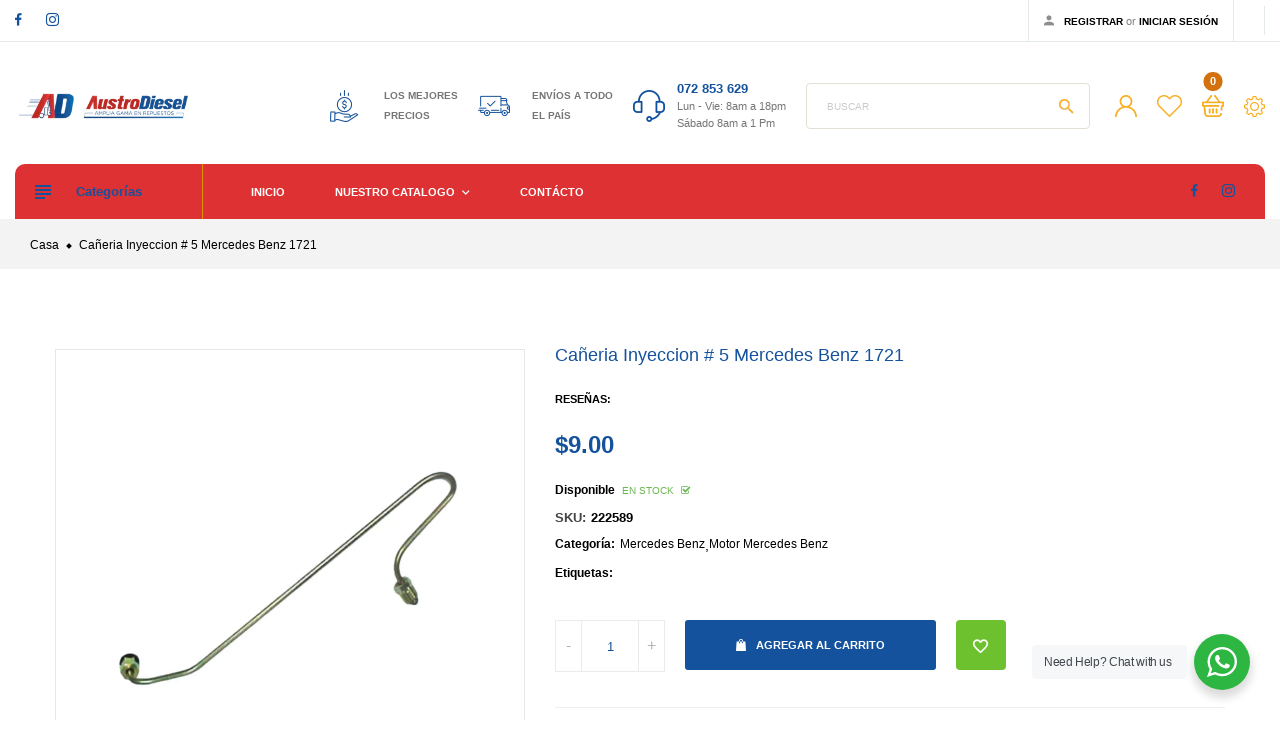

--- FILE ---
content_type: text/html; charset=utf-8
request_url: https://www.austrodiesel.com.ec/products/caneria-inyeccion-5-mercedes-benz-1721
body_size: 28899
content:
<!doctype html>
<!--[if IE 9]> <html class="ie9 no-js" lang="es"> <![endif]-->
<!--[if (gt IE 9)|!(IE)]><!-->
<html class="no-js" lang="es">
<!--<![endif]-->
  <head>
    <!-- Global site tag (gtag.js) - Google Ads: 630600555 --> <script async src="https://www.googletagmanager.com/gtag/js?id=AW-630600555"></script> <script> window.dataLayer = window.dataLayer || []; function gtag(){dataLayer.push(arguments);} gtag('js', new Date()); gtag('config', 'AW-630600555'); </script>
    <!-- Event snippet for Compra conversion page --> <script> gtag('event', 'conversion', { 'send_to': 'AW-630600555/YAlYCLWlxrwDEOvm2KwC', 'transaction_id': '' }); </script>
    <meta charset="utf-8">
    <meta http-equiv="X-UA-Compatible" content="IE=edge">
    <meta name="viewport" content="width=device-width,initial-scale=1,minimum-scale=1.0,maximum-scale=1.0,user-scalable=no">
    <meta name="theme-color" content="#6dc12e">
    <link rel="canonical" href="https://www.austrodiesel.com.ec/products/caneria-inyeccion-5-mercedes-benz-1721">

    
      <link rel="shortcut icon" href="//www.austrodiesel.com.ec/cdn/shop/files/PARA_IEPI_32x32.jpg?v=1620075255" type="image/png">
    

    
    <title>
      Cañeria Inyeccion # 5 Mercedes Benz 1721
      
      
      
        &ndash; AUSTRODIESEL 
      
    </title>

    
      <meta name="description" content="Cañeria de Inyeccion # 5 Mercedes Benz 1721 Motor OM366 Rigitec">
    
    <!-- /snippets/social-meta-tags.liquid -->




<meta property="og:site_name" content="AUSTRODIESEL ">
<meta property="og:url" content="https://www.austrodiesel.com.ec/products/caneria-inyeccion-5-mercedes-benz-1721">
<meta property="og:title" content="Cañeria Inyeccion # 5 Mercedes Benz 1721">
<meta property="og:type" content="product">
<meta property="og:description" content="Cañeria de Inyeccion # 5 Mercedes Benz 1721 Motor OM366 Rigitec">

  <meta property="og:price:amount" content="9.00">
  <meta property="og:price:currency" content="USD">

<meta property="og:image" content="http://www.austrodiesel.com.ec/cdn/shop/files/KITEMBRAGUE_55_1200x1200.png?v=1683572703"><meta property="og:image" content="http://www.austrodiesel.com.ec/cdn/shop/products/3760702333_1200x1200.png?v=1683572703">
<meta property="og:image:secure_url" content="https://www.austrodiesel.com.ec/cdn/shop/files/KITEMBRAGUE_55_1200x1200.png?v=1683572703"><meta property="og:image:secure_url" content="https://www.austrodiesel.com.ec/cdn/shop/products/3760702333_1200x1200.png?v=1683572703">


<meta name="twitter:card" content="summary_large_image">
<meta name="twitter:title" content="Cañeria Inyeccion # 5 Mercedes Benz 1721">
<meta name="twitter:description" content="Cañeria de Inyeccion # 5 Mercedes Benz 1721 Motor OM366 Rigitec">

    <link rel="stylesheet" href="https://cdnjs.cloudflare.com/ajax/libs/material-design-iconic-font/2.2.0/css/material-design-iconic-font.min.css">
<link rel="stylesheet" href="https://fonts.googleapis.com/icon?family=Material+Icons">
<script src="https://use.fontawesome.com/56001f5fe2.js"></script>

    

<link href="//www.austrodiesel.com.ec/cdn/shop/t/7/assets/bootstrap.min.css?v=18706613020803973201648747584" rel="stylesheet" type="text/css" media="all" />
<link href="//www.austrodiesel.com.ec/cdn/shop/t/7/assets/animate.min.css?v=179941421160931515251648747583" rel="stylesheet" type="text/css" media="all" />
<link href="//www.austrodiesel.com.ec/cdn/shop/t/7/assets/common.scss.css?v=17839039289854507751648747632" rel="stylesheet" type="text/css" media="all" />
<link href="//www.austrodiesel.com.ec/cdn/shop/t/7/assets/owl.carousel.min.css?v=120208966685470372671648747606" rel="stylesheet" type="text/css" media="all" />
<link href="//www.austrodiesel.com.ec/cdn/shop/t/7/assets/owl.theme.default.css?v=74038985526573407491648747607" rel="stylesheet" type="text/css" media="all" />
<link href="//www.austrodiesel.com.ec/cdn/shop/t/7/assets/slick.scss.css?v=136299674934585464181708449473" rel="stylesheet" type="text/css" media="all" />
<link href="//www.austrodiesel.com.ec/cdn/shop/t/7/assets/jquery.mmenu.all.css?v=48866795908420843231648747598" rel="stylesheet" type="text/css" media="all" />
<link href="//www.austrodiesel.com.ec/cdn/shop/t/7/assets/jquery.fancybox.css?v=642767793682734031648747597" rel="stylesheet" type="text/css" media="all" />
<link href="//www.austrodiesel.com.ec/cdn/shop/t/7/assets/jquery.ui.min.css?v=1341849733640755171648747602" rel="stylesheet" type="text/css" media="all" />
<link href="//www.austrodiesel.com.ec/cdn/shop/t/7/assets/layout.scss.css?v=183097213251457635471708449473" rel="stylesheet" type="text/css" media="all" />
<link href="//www.austrodiesel.com.ec/cdn/shop/t/7/assets/theme.scss.css?v=6473358936287833701760545122" rel="stylesheet" type="text/css" media="all" />
<link href="//www.austrodiesel.com.ec/cdn/shop/t/7/assets/vinova-popup.css?v=3503176232286343731648747614" rel="stylesheet" type="text/css" media="all" />

<link href="//www.austrodiesel.com.ec/cdn/shop/t/7/assets/responsive.scss.css?v=38054836796780834241708449473" rel="stylesheet" type="text/css" media="all" />
    

<script>
  var theme = {
    strings: {
      select_options: "Seleccione opciones",
      addToCart: "Agregar al carrito",
      soldOut: "Agotado",
      unavailable: "No disponible",
      showMore: "Ver más",
      showLess: "Mostrar menos",
      addressError: "No se puede encontrar esa dirección",
      addressNoResults: "No results for that address",
      addressQueryLimit: "Se ha excedido el límite de uso de la API de Google . Considere la posibilidad de actualizar a un \u003ca href=\"https:\/\/developers.google.com\/maps\/premium\/usage-limits\"\u003ePlan Premium\u003c\/a\u003e.",
      authError: "Hubo un problema de autenticación con su cuenta de Google Maps.",
      total: "Total ",
      spend: "Compra",
      content_threshold: "Felicidades, tu compra califica para envío sin costo!",
      spend__html: "para envío sin costo",
      check_out: "Finalizar pedido",
      remove: "Quitar",
      view_cart: "Ver carro"
    },
    moneyFormat: "${{amount}}",
    moneyFormatnojson: "${{amount}}",
    freeshipping_value: 2000
  }
  window.ajaxcart_type = 'pop_up';
  window.file_url = '//www.austrodiesel.com.ec/cdn/shop/files/?875';
  window.asset_url = '//www.austrodiesel.com.ec/cdn/shop/t/7/assets/?875';
  window.sidebar_multichoise = true;
  document.documentElement.className = document.documentElement.className.replace('no-js', 'js');
  window.router = "";
</script>
<!--[if (lte IE 9) ]><script src="//www.austrodiesel.com.ec/cdn/shop/t/7/assets/match-media.min.js?v=1334819207663634261648747605" type="text/javascript"></script><![endif]-->
<script src="//www.austrodiesel.com.ec/cdn/shop/t/7/assets/jquery.2.2.4.min.js?v=170292810914880420831648747595" type="text/javascript"></script>

<script src="//www.austrodiesel.com.ec/cdn/shop/t/7/assets/vendor.js?v=174885618404995201181648747614" defer="defer"></script>

<script src="//www.austrodiesel.com.ec/cdn/shopifycloud/storefront/assets/themes_support/api.jquery-7ab1a3a4.js" type="text/javascript"></script>
<script src="//www.austrodiesel.com.ec/cdn/shopifycloud/storefront/assets/themes_support/option_selection-b017cd28.js" type="text/javascript"></script>
<script src="//www.austrodiesel.com.ec/cdn/shop/t/7/assets/history.js?v=119181448625230072001648747588" type="text/javascript"></script>
<script src="//www.austrodiesel.com.ec/cdn/s/javascripts/currencies.js" type="text/javascript"></script>
<script src="//www.austrodiesel.com.ec/cdn/shop/t/7/assets/jquery.currencies.min.js?v=78112813486892380641648747596" type="text/javascript"></script>
<script src="//www.austrodiesel.com.ec/cdn/shop/t/7/assets/jquery.owl.carousel.min.js?v=12022077702122509501648747599" defer="defer"></script>
<script src="//www.austrodiesel.com.ec/cdn/shop/t/7/assets/jquery.mmenu.all.min.js?v=22709617378688576351648747599" defer="defer"></script>
<script src="//www.austrodiesel.com.ec/cdn/shop/t/7/assets/jquery.sticky-kit.min.js?v=160477858788095094721648747601" defer="defer"></script>
<script src="//www.austrodiesel.com.ec/cdn/shop/t/7/assets/parallax.js?v=159972409194960451251648747607" defer="defer"></script>
<script src="//www.austrodiesel.com.ec/cdn/shop/t/7/assets/handlebars.min.js?v=137748483091509360041648747587" defer="defer"></script>
<script src="//www.austrodiesel.com.ec/cdn/shop/t/7/assets/ajax-cart.js?v=55869123081214727211648747632" defer="defer"></script>
<script>
  jQuery(function($) {
    ajaxCart.init({
      formSelector: '.formAddToCart',
      cartContainer: '#cart-info',
      addToCartSelector: '.btnAddToCart',
      cartCountSelector: '#CartCount',
      cartCostSelector: '#CartCost',
      moneyFormat: "${{amount}}"
    });
  });

  jQuery('body').on('afterCartLoad.ajaxCart', function(evt, cart) {
  });
</script>



<script src="//www.austrodiesel.com.ec/cdn/shop/t/7/assets/jquery.photoswipe.min.js?v=168344578740393358081648747601" defer="defer"></script>
<script src="//www.austrodiesel.com.ec/cdn/shop/t/7/assets/jquery.photoswipe-ui-default.min.js?v=75271502165049464511648747600" defer="defer"></script>
<script src="//www.austrodiesel.com.ec/cdn/shop/t/7/assets/jquery.elevatezoom.js?v=116024225252569092921648747597" defer="defer"></script>


<script src="//www.austrodiesel.com.ec/cdn/shop/t/7/assets/jquery.countdown.js?v=120216172512754458201648747595" defer="defer"></script>
<script src="//www.austrodiesel.com.ec/cdn/shop/t/7/assets/theme.js?v=85708354556490773701648747612" defer="defer"></script>
<script src="//www.austrodiesel.com.ec/cdn/shop/t/7/assets/global.js?v=96432213552362804941695664319" defer="defer"></script>
<script src="//www.austrodiesel.com.ec/cdn/shop/t/7/assets/lazysizes.min.js?v=24527398761200868811648747603" defer="defer" ></script>
<script src="//www.austrodiesel.com.ec/cdn/shop/t/7/assets/jquery.vinova-popup.js?v=174973363043896038001648747602" defer="defer" ></script>
<script src="//www.austrodiesel.com.ec/cdn/shop/t/7/assets/wow.min.js?v=150123433020659420801648747615" defer="defer"></script>

  <script>window.performance && window.performance.mark && window.performance.mark('shopify.content_for_header.start');</script><meta name="google-site-verification" content="2v7_FhuW7HEgfhDm4_uaq152EWxppepTK6MGcy_3mC4">
<meta id="shopify-digital-wallet" name="shopify-digital-wallet" content="/28209217645/digital_wallets/dialog">
<link rel="alternate" type="application/json+oembed" href="https://www.austrodiesel.com.ec/products/caneria-inyeccion-5-mercedes-benz-1721.oembed">
<script async="async" src="/checkouts/internal/preloads.js?locale=es-EC"></script>
<script id="shopify-features" type="application/json">{"accessToken":"09e8c7e73946cb7c5ee0d2617ceb94e1","betas":["rich-media-storefront-analytics"],"domain":"www.austrodiesel.com.ec","predictiveSearch":true,"shopId":28209217645,"locale":"es"}</script>
<script>var Shopify = Shopify || {};
Shopify.shop = "austrodiesel.myshopify.com";
Shopify.locale = "es";
Shopify.currency = {"active":"USD","rate":"1.0"};
Shopify.country = "EC";
Shopify.theme = {"name":"Autodaily-index-1","id":121766379629,"schema_name":"Vinova Nuranium","schema_version":"1.0.0","theme_store_id":null,"role":"main"};
Shopify.theme.handle = "null";
Shopify.theme.style = {"id":null,"handle":null};
Shopify.cdnHost = "www.austrodiesel.com.ec/cdn";
Shopify.routes = Shopify.routes || {};
Shopify.routes.root = "/";</script>
<script type="module">!function(o){(o.Shopify=o.Shopify||{}).modules=!0}(window);</script>
<script>!function(o){function n(){var o=[];function n(){o.push(Array.prototype.slice.apply(arguments))}return n.q=o,n}var t=o.Shopify=o.Shopify||{};t.loadFeatures=n(),t.autoloadFeatures=n()}(window);</script>
<script id="shop-js-analytics" type="application/json">{"pageType":"product"}</script>
<script defer="defer" async type="module" src="//www.austrodiesel.com.ec/cdn/shopifycloud/shop-js/modules/v2/client.init-shop-cart-sync_DaR8I8JV.es.esm.js"></script>
<script defer="defer" async type="module" src="//www.austrodiesel.com.ec/cdn/shopifycloud/shop-js/modules/v2/chunk.common_CvUpgQgQ.esm.js"></script>
<script type="module">
  await import("//www.austrodiesel.com.ec/cdn/shopifycloud/shop-js/modules/v2/client.init-shop-cart-sync_DaR8I8JV.es.esm.js");
await import("//www.austrodiesel.com.ec/cdn/shopifycloud/shop-js/modules/v2/chunk.common_CvUpgQgQ.esm.js");

  window.Shopify.SignInWithShop?.initShopCartSync?.({"fedCMEnabled":true,"windoidEnabled":true});

</script>
<script>(function() {
  var isLoaded = false;
  function asyncLoad() {
    if (isLoaded) return;
    isLoaded = true;
    var urls = ["https:\/\/apps.cldmapps.com\/protection-shield\/app-contents\/js\/main.js?shop=austrodiesel.myshopify.com"];
    for (var i = 0; i < urls.length; i++) {
      var s = document.createElement('script');
      s.type = 'text/javascript';
      s.async = true;
      s.src = urls[i];
      var x = document.getElementsByTagName('script')[0];
      x.parentNode.insertBefore(s, x);
    }
  };
  if(window.attachEvent) {
    window.attachEvent('onload', asyncLoad);
  } else {
    window.addEventListener('load', asyncLoad, false);
  }
})();</script>
<script id="__st">var __st={"a":28209217645,"offset":-18000,"reqid":"2853bfe7-a20c-41fc-976f-75e39bbdd7cd-1764740328","pageurl":"www.austrodiesel.com.ec\/products\/caneria-inyeccion-5-mercedes-benz-1721","u":"6cdae38845a0","p":"product","rtyp":"product","rid":6890275012717};</script>
<script>window.ShopifyPaypalV4VisibilityTracking = true;</script>
<script id="captcha-bootstrap">!function(){'use strict';const t='contact',e='account',n='new_comment',o=[[t,t],['blogs',n],['comments',n],[t,'customer']],c=[[e,'customer_login'],[e,'guest_login'],[e,'recover_customer_password'],[e,'create_customer']],r=t=>t.map((([t,e])=>`form[action*='/${t}']:not([data-nocaptcha='true']) input[name='form_type'][value='${e}']`)).join(','),a=t=>()=>t?[...document.querySelectorAll(t)].map((t=>t.form)):[];function s(){const t=[...o],e=r(t);return a(e)}const i='password',u='form_key',d=['recaptcha-v3-token','g-recaptcha-response','h-captcha-response',i],f=()=>{try{return window.sessionStorage}catch{return}},m='__shopify_v',_=t=>t.elements[u];function p(t,e,n=!1){try{const o=window.sessionStorage,c=JSON.parse(o.getItem(e)),{data:r}=function(t){const{data:e,action:n}=t;return t[m]||n?{data:e,action:n}:{data:t,action:n}}(c);for(const[e,n]of Object.entries(r))t.elements[e]&&(t.elements[e].value=n);n&&o.removeItem(e)}catch(o){console.error('form repopulation failed',{error:o})}}const l='form_type',E='cptcha';function T(t){t.dataset[E]=!0}const w=window,h=w.document,L='Shopify',v='ce_forms',y='captcha';let A=!1;((t,e)=>{const n=(g='f06e6c50-85a8-45c8-87d0-21a2b65856fe',I='https://cdn.shopify.com/shopifycloud/storefront-forms-hcaptcha/ce_storefront_forms_captcha_hcaptcha.v1.5.2.iife.js',D={infoText:'Protegido por hCaptcha',privacyText:'Privacidad',termsText:'Términos'},(t,e,n)=>{const o=w[L][v],c=o.bindForm;if(c)return c(t,g,e,D).then(n);var r;o.q.push([[t,g,e,D],n]),r=I,A||(h.body.append(Object.assign(h.createElement('script'),{id:'captcha-provider',async:!0,src:r})),A=!0)});var g,I,D;w[L]=w[L]||{},w[L][v]=w[L][v]||{},w[L][v].q=[],w[L][y]=w[L][y]||{},w[L][y].protect=function(t,e){n(t,void 0,e),T(t)},Object.freeze(w[L][y]),function(t,e,n,w,h,L){const[v,y,A,g]=function(t,e,n){const i=e?o:[],u=t?c:[],d=[...i,...u],f=r(d),m=r(i),_=r(d.filter((([t,e])=>n.includes(e))));return[a(f),a(m),a(_),s()]}(w,h,L),I=t=>{const e=t.target;return e instanceof HTMLFormElement?e:e&&e.form},D=t=>v().includes(t);t.addEventListener('submit',(t=>{const e=I(t);if(!e)return;const n=D(e)&&!e.dataset.hcaptchaBound&&!e.dataset.recaptchaBound,o=_(e),c=g().includes(e)&&(!o||!o.value);(n||c)&&t.preventDefault(),c&&!n&&(function(t){try{if(!f())return;!function(t){const e=f();if(!e)return;const n=_(t);if(!n)return;const o=n.value;o&&e.removeItem(o)}(t);const e=Array.from(Array(32),(()=>Math.random().toString(36)[2])).join('');!function(t,e){_(t)||t.append(Object.assign(document.createElement('input'),{type:'hidden',name:u})),t.elements[u].value=e}(t,e),function(t,e){const n=f();if(!n)return;const o=[...t.querySelectorAll(`input[type='${i}']`)].map((({name:t})=>t)),c=[...d,...o],r={};for(const[a,s]of new FormData(t).entries())c.includes(a)||(r[a]=s);n.setItem(e,JSON.stringify({[m]:1,action:t.action,data:r}))}(t,e)}catch(e){console.error('failed to persist form',e)}}(e),e.submit())}));const S=(t,e)=>{t&&!t.dataset[E]&&(n(t,e.some((e=>e===t))),T(t))};for(const o of['focusin','change'])t.addEventListener(o,(t=>{const e=I(t);D(e)&&S(e,y())}));const B=e.get('form_key'),M=e.get(l),P=B&&M;t.addEventListener('DOMContentLoaded',(()=>{const t=y();if(P)for(const e of t)e.elements[l].value===M&&p(e,B);[...new Set([...A(),...v().filter((t=>'true'===t.dataset.shopifyCaptcha))])].forEach((e=>S(e,t)))}))}(h,new URLSearchParams(w.location.search),n,t,e,['guest_login'])})(!0,!1)}();</script>
<script integrity="sha256-52AcMU7V7pcBOXWImdc/TAGTFKeNjmkeM1Pvks/DTgc=" data-source-attribution="shopify.loadfeatures" defer="defer" src="//www.austrodiesel.com.ec/cdn/shopifycloud/storefront/assets/storefront/load_feature-81c60534.js" crossorigin="anonymous"></script>
<script data-source-attribution="shopify.dynamic_checkout.dynamic.init">var Shopify=Shopify||{};Shopify.PaymentButton=Shopify.PaymentButton||{isStorefrontPortableWallets:!0,init:function(){window.Shopify.PaymentButton.init=function(){};var t=document.createElement("script");t.src="https://www.austrodiesel.com.ec/cdn/shopifycloud/portable-wallets/latest/portable-wallets.es.js",t.type="module",document.head.appendChild(t)}};
</script>
<script data-source-attribution="shopify.dynamic_checkout.buyer_consent">
  function portableWalletsHideBuyerConsent(e){var t=document.getElementById("shopify-buyer-consent"),n=document.getElementById("shopify-subscription-policy-button");t&&n&&(t.classList.add("hidden"),t.setAttribute("aria-hidden","true"),n.removeEventListener("click",e))}function portableWalletsShowBuyerConsent(e){var t=document.getElementById("shopify-buyer-consent"),n=document.getElementById("shopify-subscription-policy-button");t&&n&&(t.classList.remove("hidden"),t.removeAttribute("aria-hidden"),n.addEventListener("click",e))}window.Shopify?.PaymentButton&&(window.Shopify.PaymentButton.hideBuyerConsent=portableWalletsHideBuyerConsent,window.Shopify.PaymentButton.showBuyerConsent=portableWalletsShowBuyerConsent);
</script>
<script data-source-attribution="shopify.dynamic_checkout.cart.bootstrap">document.addEventListener("DOMContentLoaded",(function(){function t(){return document.querySelector("shopify-accelerated-checkout-cart, shopify-accelerated-checkout")}if(t())Shopify.PaymentButton.init();else{new MutationObserver((function(e,n){t()&&(Shopify.PaymentButton.init(),n.disconnect())})).observe(document.body,{childList:!0,subtree:!0})}}));
</script>

<script>window.performance && window.performance.mark && window.performance.mark('shopify.content_for_header.end');</script>
  <link href="https://monorail-edge.shopifysvc.com" rel="dns-prefetch">
<script>(function(){if ("sendBeacon" in navigator && "performance" in window) {try {var session_token_from_headers = performance.getEntriesByType('navigation')[0].serverTiming.find(x => x.name == '_s').description;} catch {var session_token_from_headers = undefined;}var session_cookie_matches = document.cookie.match(/_shopify_s=([^;]*)/);var session_token_from_cookie = session_cookie_matches && session_cookie_matches.length === 2 ? session_cookie_matches[1] : "";var session_token = session_token_from_headers || session_token_from_cookie || "";function handle_abandonment_event(e) {var entries = performance.getEntries().filter(function(entry) {return /monorail-edge.shopifysvc.com/.test(entry.name);});if (!window.abandonment_tracked && entries.length === 0) {window.abandonment_tracked = true;var currentMs = Date.now();var navigation_start = performance.timing.navigationStart;var payload = {shop_id: 28209217645,url: window.location.href,navigation_start,duration: currentMs - navigation_start,session_token,page_type: "product"};window.navigator.sendBeacon("https://monorail-edge.shopifysvc.com/v1/produce", JSON.stringify({schema_id: "online_store_buyer_site_abandonment/1.1",payload: payload,metadata: {event_created_at_ms: currentMs,event_sent_at_ms: currentMs}}));}}window.addEventListener('pagehide', handle_abandonment_event);}}());</script>
<script id="web-pixels-manager-setup">(function e(e,d,r,n,o){if(void 0===o&&(o={}),!Boolean(null===(a=null===(i=window.Shopify)||void 0===i?void 0:i.analytics)||void 0===a?void 0:a.replayQueue)){var i,a;window.Shopify=window.Shopify||{};var t=window.Shopify;t.analytics=t.analytics||{};var s=t.analytics;s.replayQueue=[],s.publish=function(e,d,r){return s.replayQueue.push([e,d,r]),!0};try{self.performance.mark("wpm:start")}catch(e){}var l=function(){var e={modern:/Edge?\/(1{2}[4-9]|1[2-9]\d|[2-9]\d{2}|\d{4,})\.\d+(\.\d+|)|Firefox\/(1{2}[4-9]|1[2-9]\d|[2-9]\d{2}|\d{4,})\.\d+(\.\d+|)|Chrom(ium|e)\/(9{2}|\d{3,})\.\d+(\.\d+|)|(Maci|X1{2}).+ Version\/(15\.\d+|(1[6-9]|[2-9]\d|\d{3,})\.\d+)([,.]\d+|)( \(\w+\)|)( Mobile\/\w+|) Safari\/|Chrome.+OPR\/(9{2}|\d{3,})\.\d+\.\d+|(CPU[ +]OS|iPhone[ +]OS|CPU[ +]iPhone|CPU IPhone OS|CPU iPad OS)[ +]+(15[._]\d+|(1[6-9]|[2-9]\d|\d{3,})[._]\d+)([._]\d+|)|Android:?[ /-](13[3-9]|1[4-9]\d|[2-9]\d{2}|\d{4,})(\.\d+|)(\.\d+|)|Android.+Firefox\/(13[5-9]|1[4-9]\d|[2-9]\d{2}|\d{4,})\.\d+(\.\d+|)|Android.+Chrom(ium|e)\/(13[3-9]|1[4-9]\d|[2-9]\d{2}|\d{4,})\.\d+(\.\d+|)|SamsungBrowser\/([2-9]\d|\d{3,})\.\d+/,legacy:/Edge?\/(1[6-9]|[2-9]\d|\d{3,})\.\d+(\.\d+|)|Firefox\/(5[4-9]|[6-9]\d|\d{3,})\.\d+(\.\d+|)|Chrom(ium|e)\/(5[1-9]|[6-9]\d|\d{3,})\.\d+(\.\d+|)([\d.]+$|.*Safari\/(?![\d.]+ Edge\/[\d.]+$))|(Maci|X1{2}).+ Version\/(10\.\d+|(1[1-9]|[2-9]\d|\d{3,})\.\d+)([,.]\d+|)( \(\w+\)|)( Mobile\/\w+|) Safari\/|Chrome.+OPR\/(3[89]|[4-9]\d|\d{3,})\.\d+\.\d+|(CPU[ +]OS|iPhone[ +]OS|CPU[ +]iPhone|CPU IPhone OS|CPU iPad OS)[ +]+(10[._]\d+|(1[1-9]|[2-9]\d|\d{3,})[._]\d+)([._]\d+|)|Android:?[ /-](13[3-9]|1[4-9]\d|[2-9]\d{2}|\d{4,})(\.\d+|)(\.\d+|)|Mobile Safari.+OPR\/([89]\d|\d{3,})\.\d+\.\d+|Android.+Firefox\/(13[5-9]|1[4-9]\d|[2-9]\d{2}|\d{4,})\.\d+(\.\d+|)|Android.+Chrom(ium|e)\/(13[3-9]|1[4-9]\d|[2-9]\d{2}|\d{4,})\.\d+(\.\d+|)|Android.+(UC? ?Browser|UCWEB|U3)[ /]?(15\.([5-9]|\d{2,})|(1[6-9]|[2-9]\d|\d{3,})\.\d+)\.\d+|SamsungBrowser\/(5\.\d+|([6-9]|\d{2,})\.\d+)|Android.+MQ{2}Browser\/(14(\.(9|\d{2,})|)|(1[5-9]|[2-9]\d|\d{3,})(\.\d+|))(\.\d+|)|K[Aa][Ii]OS\/(3\.\d+|([4-9]|\d{2,})\.\d+)(\.\d+|)/},d=e.modern,r=e.legacy,n=navigator.userAgent;return n.match(d)?"modern":n.match(r)?"legacy":"unknown"}(),u="modern"===l?"modern":"legacy",c=(null!=n?n:{modern:"",legacy:""})[u],f=function(e){return[e.baseUrl,"/wpm","/b",e.hashVersion,"modern"===e.buildTarget?"m":"l",".js"].join("")}({baseUrl:d,hashVersion:r,buildTarget:u}),m=function(e){var d=e.version,r=e.bundleTarget,n=e.surface,o=e.pageUrl,i=e.monorailEndpoint;return{emit:function(e){var a=e.status,t=e.errorMsg,s=(new Date).getTime(),l=JSON.stringify({metadata:{event_sent_at_ms:s},events:[{schema_id:"web_pixels_manager_load/3.1",payload:{version:d,bundle_target:r,page_url:o,status:a,surface:n,error_msg:t},metadata:{event_created_at_ms:s}}]});if(!i)return console&&console.warn&&console.warn("[Web Pixels Manager] No Monorail endpoint provided, skipping logging."),!1;try{return self.navigator.sendBeacon.bind(self.navigator)(i,l)}catch(e){}var u=new XMLHttpRequest;try{return u.open("POST",i,!0),u.setRequestHeader("Content-Type","text/plain"),u.send(l),!0}catch(e){return console&&console.warn&&console.warn("[Web Pixels Manager] Got an unhandled error while logging to Monorail."),!1}}}}({version:r,bundleTarget:l,surface:e.surface,pageUrl:self.location.href,monorailEndpoint:e.monorailEndpoint});try{o.browserTarget=l,function(e){var d=e.src,r=e.async,n=void 0===r||r,o=e.onload,i=e.onerror,a=e.sri,t=e.scriptDataAttributes,s=void 0===t?{}:t,l=document.createElement("script"),u=document.querySelector("head"),c=document.querySelector("body");if(l.async=n,l.src=d,a&&(l.integrity=a,l.crossOrigin="anonymous"),s)for(var f in s)if(Object.prototype.hasOwnProperty.call(s,f))try{l.dataset[f]=s[f]}catch(e){}if(o&&l.addEventListener("load",o),i&&l.addEventListener("error",i),u)u.appendChild(l);else{if(!c)throw new Error("Did not find a head or body element to append the script");c.appendChild(l)}}({src:f,async:!0,onload:function(){if(!function(){var e,d;return Boolean(null===(d=null===(e=window.Shopify)||void 0===e?void 0:e.analytics)||void 0===d?void 0:d.initialized)}()){var d=window.webPixelsManager.init(e)||void 0;if(d){var r=window.Shopify.analytics;r.replayQueue.forEach((function(e){var r=e[0],n=e[1],o=e[2];d.publishCustomEvent(r,n,o)})),r.replayQueue=[],r.publish=d.publishCustomEvent,r.visitor=d.visitor,r.initialized=!0}}},onerror:function(){return m.emit({status:"failed",errorMsg:"".concat(f," has failed to load")})},sri:function(e){var d=/^sha384-[A-Za-z0-9+/=]+$/;return"string"==typeof e&&d.test(e)}(c)?c:"",scriptDataAttributes:o}),m.emit({status:"loading"})}catch(e){m.emit({status:"failed",errorMsg:(null==e?void 0:e.message)||"Unknown error"})}}})({shopId: 28209217645,storefrontBaseUrl: "https://www.austrodiesel.com.ec",extensionsBaseUrl: "https://extensions.shopifycdn.com/cdn/shopifycloud/web-pixels-manager",monorailEndpoint: "https://monorail-edge.shopifysvc.com/unstable/produce_batch",surface: "storefront-renderer",enabledBetaFlags: ["2dca8a86"],webPixelsConfigList: [{"id":"1389887597","configuration":"{\"pixel_id\":\"109597727860133\",\"pixel_type\":\"facebook_pixel\"}","eventPayloadVersion":"v1","runtimeContext":"OPEN","scriptVersion":"ca16bc87fe92b6042fbaa3acc2fbdaa6","type":"APP","apiClientId":2329312,"privacyPurposes":["ANALYTICS","MARKETING","SALE_OF_DATA"],"dataSharingAdjustments":{"protectedCustomerApprovalScopes":["read_customer_address","read_customer_email","read_customer_name","read_customer_personal_data","read_customer_phone"]}},{"id":"318701677","configuration":"{\"pixelCode\":\"CRHN27BC77U27NOML8H0\"}","eventPayloadVersion":"v1","runtimeContext":"STRICT","scriptVersion":"22e92c2ad45662f435e4801458fb78cc","type":"APP","apiClientId":4383523,"privacyPurposes":["ANALYTICS","MARKETING","SALE_OF_DATA"],"dataSharingAdjustments":{"protectedCustomerApprovalScopes":["read_customer_address","read_customer_email","read_customer_name","read_customer_personal_data","read_customer_phone"]}},{"id":"288555117","configuration":"{\"config\":\"{\\\"pixel_id\\\":\\\"G-7Y03H1XBZR\\\",\\\"target_country\\\":\\\"EC\\\",\\\"gtag_events\\\":[{\\\"type\\\":\\\"search\\\",\\\"action_label\\\":[\\\"G-7Y03H1XBZR\\\",\\\"AW-630594834\\\/lxYUCIKMjPEBEJK62KwC\\\"]},{\\\"type\\\":\\\"begin_checkout\\\",\\\"action_label\\\":[\\\"G-7Y03H1XBZR\\\",\\\"AW-630594834\\\/cnTCCP-LjPEBEJK62KwC\\\"]},{\\\"type\\\":\\\"view_item\\\",\\\"action_label\\\":[\\\"G-7Y03H1XBZR\\\",\\\"AW-630594834\\\/ZdIACJWKjPEBEJK62KwC\\\",\\\"MC-HMWBRVFHK6\\\"]},{\\\"type\\\":\\\"purchase\\\",\\\"action_label\\\":[\\\"G-7Y03H1XBZR\\\",\\\"AW-630594834\\\/W5_PCJKKjPEBEJK62KwC\\\",\\\"MC-HMWBRVFHK6\\\"]},{\\\"type\\\":\\\"page_view\\\",\\\"action_label\\\":[\\\"G-7Y03H1XBZR\\\",\\\"AW-630594834\\\/NGhNCI-KjPEBEJK62KwC\\\",\\\"MC-HMWBRVFHK6\\\"]},{\\\"type\\\":\\\"add_payment_info\\\",\\\"action_label\\\":[\\\"G-7Y03H1XBZR\\\",\\\"AW-630594834\\\/WngyCIWMjPEBEJK62KwC\\\"]},{\\\"type\\\":\\\"add_to_cart\\\",\\\"action_label\\\":[\\\"G-7Y03H1XBZR\\\",\\\"AW-630594834\\\/Rz-ICPyLjPEBEJK62KwC\\\"]}],\\\"enable_monitoring_mode\\\":false}\"}","eventPayloadVersion":"v1","runtimeContext":"OPEN","scriptVersion":"b2a88bafab3e21179ed38636efcd8a93","type":"APP","apiClientId":1780363,"privacyPurposes":[],"dataSharingAdjustments":{"protectedCustomerApprovalScopes":["read_customer_address","read_customer_email","read_customer_name","read_customer_personal_data","read_customer_phone"]}},{"id":"81854573","eventPayloadVersion":"v1","runtimeContext":"LAX","scriptVersion":"1","type":"CUSTOM","privacyPurposes":["ANALYTICS"],"name":"Google Analytics tag (migrated)"},{"id":"shopify-app-pixel","configuration":"{}","eventPayloadVersion":"v1","runtimeContext":"STRICT","scriptVersion":"0450","apiClientId":"shopify-pixel","type":"APP","privacyPurposes":["ANALYTICS","MARKETING"]},{"id":"shopify-custom-pixel","eventPayloadVersion":"v1","runtimeContext":"LAX","scriptVersion":"0450","apiClientId":"shopify-pixel","type":"CUSTOM","privacyPurposes":["ANALYTICS","MARKETING"]}],isMerchantRequest: false,initData: {"shop":{"name":"AUSTRODIESEL ","paymentSettings":{"currencyCode":"USD"},"myshopifyDomain":"austrodiesel.myshopify.com","countryCode":"EC","storefrontUrl":"https:\/\/www.austrodiesel.com.ec"},"customer":null,"cart":null,"checkout":null,"productVariants":[{"price":{"amount":9.0,"currencyCode":"USD"},"product":{"title":"Cañeria Inyeccion # 5 Mercedes Benz 1721","vendor":"AUSTRODIESEL","id":"6890275012717","untranslatedTitle":"Cañeria Inyeccion # 5 Mercedes Benz 1721","url":"\/products\/caneria-inyeccion-5-mercedes-benz-1721","type":"MOTOR"},"id":"40324684185709","image":{"src":"\/\/www.austrodiesel.com.ec\/cdn\/shop\/files\/KITEMBRAGUE_55.png?v=1683572703"},"sku":"222589","title":"Default Title","untranslatedTitle":"Default Title"}],"purchasingCompany":null},},"https://www.austrodiesel.com.ec/cdn","ae1676cfwd2530674p4253c800m34e853cb",{"modern":"","legacy":""},{"shopId":"28209217645","storefrontBaseUrl":"https:\/\/www.austrodiesel.com.ec","extensionBaseUrl":"https:\/\/extensions.shopifycdn.com\/cdn\/shopifycloud\/web-pixels-manager","surface":"storefront-renderer","enabledBetaFlags":"[\"2dca8a86\"]","isMerchantRequest":"false","hashVersion":"ae1676cfwd2530674p4253c800m34e853cb","publish":"custom","events":"[[\"page_viewed\",{}],[\"product_viewed\",{\"productVariant\":{\"price\":{\"amount\":9.0,\"currencyCode\":\"USD\"},\"product\":{\"title\":\"Cañeria Inyeccion # 5 Mercedes Benz 1721\",\"vendor\":\"AUSTRODIESEL\",\"id\":\"6890275012717\",\"untranslatedTitle\":\"Cañeria Inyeccion # 5 Mercedes Benz 1721\",\"url\":\"\/products\/caneria-inyeccion-5-mercedes-benz-1721\",\"type\":\"MOTOR\"},\"id\":\"40324684185709\",\"image\":{\"src\":\"\/\/www.austrodiesel.com.ec\/cdn\/shop\/files\/KITEMBRAGUE_55.png?v=1683572703\"},\"sku\":\"222589\",\"title\":\"Default Title\",\"untranslatedTitle\":\"Default Title\"}}]]"});</script><script>
  window.ShopifyAnalytics = window.ShopifyAnalytics || {};
  window.ShopifyAnalytics.meta = window.ShopifyAnalytics.meta || {};
  window.ShopifyAnalytics.meta.currency = 'USD';
  var meta = {"product":{"id":6890275012717,"gid":"gid:\/\/shopify\/Product\/6890275012717","vendor":"AUSTRODIESEL","type":"MOTOR","variants":[{"id":40324684185709,"price":900,"name":"Cañeria Inyeccion # 5 Mercedes Benz 1721","public_title":null,"sku":"222589"}],"remote":false},"page":{"pageType":"product","resourceType":"product","resourceId":6890275012717}};
  for (var attr in meta) {
    window.ShopifyAnalytics.meta[attr] = meta[attr];
  }
</script>
<script class="analytics">
  (function () {
    var customDocumentWrite = function(content) {
      var jquery = null;

      if (window.jQuery) {
        jquery = window.jQuery;
      } else if (window.Checkout && window.Checkout.$) {
        jquery = window.Checkout.$;
      }

      if (jquery) {
        jquery('body').append(content);
      }
    };

    var hasLoggedConversion = function(token) {
      if (token) {
        return document.cookie.indexOf('loggedConversion=' + token) !== -1;
      }
      return false;
    }

    var setCookieIfConversion = function(token) {
      if (token) {
        var twoMonthsFromNow = new Date(Date.now());
        twoMonthsFromNow.setMonth(twoMonthsFromNow.getMonth() + 2);

        document.cookie = 'loggedConversion=' + token + '; expires=' + twoMonthsFromNow;
      }
    }

    var trekkie = window.ShopifyAnalytics.lib = window.trekkie = window.trekkie || [];
    if (trekkie.integrations) {
      return;
    }
    trekkie.methods = [
      'identify',
      'page',
      'ready',
      'track',
      'trackForm',
      'trackLink'
    ];
    trekkie.factory = function(method) {
      return function() {
        var args = Array.prototype.slice.call(arguments);
        args.unshift(method);
        trekkie.push(args);
        return trekkie;
      };
    };
    for (var i = 0; i < trekkie.methods.length; i++) {
      var key = trekkie.methods[i];
      trekkie[key] = trekkie.factory(key);
    }
    trekkie.load = function(config) {
      trekkie.config = config || {};
      trekkie.config.initialDocumentCookie = document.cookie;
      var first = document.getElementsByTagName('script')[0];
      var script = document.createElement('script');
      script.type = 'text/javascript';
      script.onerror = function(e) {
        var scriptFallback = document.createElement('script');
        scriptFallback.type = 'text/javascript';
        scriptFallback.onerror = function(error) {
                var Monorail = {
      produce: function produce(monorailDomain, schemaId, payload) {
        var currentMs = new Date().getTime();
        var event = {
          schema_id: schemaId,
          payload: payload,
          metadata: {
            event_created_at_ms: currentMs,
            event_sent_at_ms: currentMs
          }
        };
        return Monorail.sendRequest("https://" + monorailDomain + "/v1/produce", JSON.stringify(event));
      },
      sendRequest: function sendRequest(endpointUrl, payload) {
        // Try the sendBeacon API
        if (window && window.navigator && typeof window.navigator.sendBeacon === 'function' && typeof window.Blob === 'function' && !Monorail.isIos12()) {
          var blobData = new window.Blob([payload], {
            type: 'text/plain'
          });

          if (window.navigator.sendBeacon(endpointUrl, blobData)) {
            return true;
          } // sendBeacon was not successful

        } // XHR beacon

        var xhr = new XMLHttpRequest();

        try {
          xhr.open('POST', endpointUrl);
          xhr.setRequestHeader('Content-Type', 'text/plain');
          xhr.send(payload);
        } catch (e) {
          console.log(e);
        }

        return false;
      },
      isIos12: function isIos12() {
        return window.navigator.userAgent.lastIndexOf('iPhone; CPU iPhone OS 12_') !== -1 || window.navigator.userAgent.lastIndexOf('iPad; CPU OS 12_') !== -1;
      }
    };
    Monorail.produce('monorail-edge.shopifysvc.com',
      'trekkie_storefront_load_errors/1.1',
      {shop_id: 28209217645,
      theme_id: 121766379629,
      app_name: "storefront",
      context_url: window.location.href,
      source_url: "//www.austrodiesel.com.ec/cdn/s/trekkie.storefront.3c703df509f0f96f3237c9daa54e2777acf1a1dd.min.js"});

        };
        scriptFallback.async = true;
        scriptFallback.src = '//www.austrodiesel.com.ec/cdn/s/trekkie.storefront.3c703df509f0f96f3237c9daa54e2777acf1a1dd.min.js';
        first.parentNode.insertBefore(scriptFallback, first);
      };
      script.async = true;
      script.src = '//www.austrodiesel.com.ec/cdn/s/trekkie.storefront.3c703df509f0f96f3237c9daa54e2777acf1a1dd.min.js';
      first.parentNode.insertBefore(script, first);
    };
    trekkie.load(
      {"Trekkie":{"appName":"storefront","development":false,"defaultAttributes":{"shopId":28209217645,"isMerchantRequest":null,"themeId":121766379629,"themeCityHash":"7318550787903776309","contentLanguage":"es","currency":"USD","eventMetadataId":"8b0dc858-8ff0-460d-8fba-2b678589eed7"},"isServerSideCookieWritingEnabled":true,"monorailRegion":"shop_domain","enabledBetaFlags":["f0df213a"]},"Session Attribution":{},"S2S":{"facebookCapiEnabled":true,"source":"trekkie-storefront-renderer","apiClientId":580111}}
    );

    var loaded = false;
    trekkie.ready(function() {
      if (loaded) return;
      loaded = true;

      window.ShopifyAnalytics.lib = window.trekkie;

      var originalDocumentWrite = document.write;
      document.write = customDocumentWrite;
      try { window.ShopifyAnalytics.merchantGoogleAnalytics.call(this); } catch(error) {};
      document.write = originalDocumentWrite;

      window.ShopifyAnalytics.lib.page(null,{"pageType":"product","resourceType":"product","resourceId":6890275012717,"shopifyEmitted":true});

      var match = window.location.pathname.match(/checkouts\/(.+)\/(thank_you|post_purchase)/)
      var token = match? match[1]: undefined;
      if (!hasLoggedConversion(token)) {
        setCookieIfConversion(token);
        window.ShopifyAnalytics.lib.track("Viewed Product",{"currency":"USD","variantId":40324684185709,"productId":6890275012717,"productGid":"gid:\/\/shopify\/Product\/6890275012717","name":"Cañeria Inyeccion # 5 Mercedes Benz 1721","price":"9.00","sku":"222589","brand":"AUSTRODIESEL","variant":null,"category":"MOTOR","nonInteraction":true,"remote":false},undefined,undefined,{"shopifyEmitted":true});
      window.ShopifyAnalytics.lib.track("monorail:\/\/trekkie_storefront_viewed_product\/1.1",{"currency":"USD","variantId":40324684185709,"productId":6890275012717,"productGid":"gid:\/\/shopify\/Product\/6890275012717","name":"Cañeria Inyeccion # 5 Mercedes Benz 1721","price":"9.00","sku":"222589","brand":"AUSTRODIESEL","variant":null,"category":"MOTOR","nonInteraction":true,"remote":false,"referer":"https:\/\/www.austrodiesel.com.ec\/products\/caneria-inyeccion-5-mercedes-benz-1721"});
      }
    });


        var eventsListenerScript = document.createElement('script');
        eventsListenerScript.async = true;
        eventsListenerScript.src = "//www.austrodiesel.com.ec/cdn/shopifycloud/storefront/assets/shop_events_listener-3da45d37.js";
        document.getElementsByTagName('head')[0].appendChild(eventsListenerScript);

})();</script>
  <script>
  if (!window.ga || (window.ga && typeof window.ga !== 'function')) {
    window.ga = function ga() {
      (window.ga.q = window.ga.q || []).push(arguments);
      if (window.Shopify && window.Shopify.analytics && typeof window.Shopify.analytics.publish === 'function') {
        window.Shopify.analytics.publish("ga_stub_called", {}, {sendTo: "google_osp_migration"});
      }
      console.error("Shopify's Google Analytics stub called with:", Array.from(arguments), "\nSee https://help.shopify.com/manual/promoting-marketing/pixels/pixel-migration#google for more information.");
    };
    if (window.Shopify && window.Shopify.analytics && typeof window.Shopify.analytics.publish === 'function') {
      window.Shopify.analytics.publish("ga_stub_initialized", {}, {sendTo: "google_osp_migration"});
    }
  }
</script>
<script
  defer
  src="https://www.austrodiesel.com.ec/cdn/shopifycloud/perf-kit/shopify-perf-kit-2.1.2.min.js"
  data-application="storefront-renderer"
  data-shop-id="28209217645"
  data-render-region="gcp-us-east1"
  data-page-type="product"
  data-theme-instance-id="121766379629"
  data-theme-name="Vinova Nuranium"
  data-theme-version="1.0.0"
  data-monorail-region="shop_domain"
  data-resource-timing-sampling-rate="10"
  data-shs="true"
  data-shs-beacon="true"
  data-shs-export-with-fetch="true"
  data-shs-logs-sample-rate="1"
></script>
</head>

  <body class="template-product home-1">
    <!-- Messenger plugin del chat Code -->
    <div id="fb-root"></div>

    <!-- Your plugin del chat code -->
    <div id="fb-customer-chat" class="fb-customerchat">
    </div>

    <script>
      var chatbox = document.getElementById('fb-customer-chat');
      chatbox.setAttribute("page_id", "1985656068352480");
      chatbox.setAttribute("attribution", "biz_inbox");
    </script>

    <!-- Your SDK code -->
    <script>
      window.fbAsyncInit = function() {
        FB.init({
          xfbml            : true,
          version          : 'v14.0'
        });
      };

      (function(d, s, id) {
        var js, fjs = d.getElementsByTagName(s)[0];
        if (d.getElementById(id)) return;
        js = d.createElement(s); js.id = id;
        js.src = 'https://connect.facebook.net/es_LA/sdk/xfbml.customerchat.js';
        fjs.parentNode.insertBefore(js, fjs);
      }(document, 'script', 'facebook-jssdk'));
    </script>
    <a class="in-page-link visually-hidden skip-link" href="#MainContent">Ir directamente al contenido</a>
    <div id="shopify-section-nov-header" class="shopify-section"><div data-section-id="nov-header" data-section-type="header-section">
  <header class="site-header " style="background-color: #ffffff;">
    <div class="header-mobile d-md-none">
  <div class="d-flex align-items-center">
    <div class="btn-mobile_vertical_menu"><i class="zmdi zmdi-sort-amount-asc"></i></div>

    <div class="mobile_logo text-center">
      
        <a href="/" class="site-header__logo-image img-fluid">
          
          <img class="lazyload js" data-src="//www.austrodiesel.com.ec/cdn/shop/files/PARA_IEPI_300x.jpg?v=1620075255" alt="AUSTRODIESEL " style="max-width: 400px">
        </a>
      
    </div>

    <div id="mobile_search">
      <form action="/search" method="get" class="search-header-inline search" role="search">
  <input class="search-header__input search__input"
    type="search"
    name="q"
    placeholder="Buscar"
    aria-label="Buscar nuestro sitio">
  <button class="search-header__submit search__submit btn--link" type="submit">
    <span class="site-header__search-icon">
      <i class="icon-search"></i>
    </span>
    
  </button>
</form>
    </div>

    <div class="d-flex justify-content-end">
      <div id="show-megamenu" class="item-mobile-top"><i class="zmdi zmdi-view-headline"></i></div>
    </div>
  </div> 
</div>
 
<div class="header-template d-none d-md-block">
  
    <div class="header_top">
      <div class="container-1770">
        <div class="row align-items-center justify-content-between">
          <div class="social-icons">
  <ul class="site-footer__social-icons p-0">
    

    
      <li>
        <a target="_blank" class="social-icons__link" href="https://www.facebook.com/austrodieselltda" title="AUSTRODIESEL  en Facebook">
          <i class="zmdi zmdi-facebook"></i>
        </a>
        
      </li>
    

    

    

    

    
      <li>
        <a target="_blank" class="social-icons__link" href="https://www.instagram.com/austrodieselltda/?hl=en" title="AUSTRODIESEL  en Instagram">
          <i class="fa fa-instagram" aria-hidden="true"></i>
        </a>
        
      </li>
    

    

    

    

    

    

    

    
  </ul>
</div>

          <div class="d-flex group-right align-items-center">
            <div class="group-account d-flex align-items-center">
              <i class="zmdi zmdi-account"></i>
              <div class="header_myaccount">
                <a class="register" href="https://www.austrodiesel.com.ec/account/register" rel="nofollow" title="Registrar">
                  <span>Registrar</span>
                </a>
                or 
                <a class="login" href="https://www.austrodiesel.com.ec/account/login" rel="nofollow" title="Iniciar sesión">
                  <span>Iniciar sesión</span>
                </a>
              </div>
            </div>
            <div class="dropdown_currency">
              
            </div>
          </div>
        </div>
      </div>
    </div>
  

  <div class="site-header_items">
    <div class="container-1770">
      <div class="row align-items-center">
        <div class="contentsticky_logo col-xl-2 col-lg-2 col-md-3">
          
            <div class="h2 site-header__logo" itemscope itemtype="http://schema.org/Organization">
          
        
          
            <a href="/" itemprop="url" class="site-header__logo-image" style="max-width: 400px">
              
              <img class="lazyload js img-fluid" data-src="//www.austrodiesel.com.ec/cdn/shop/files/275680226_988474881807315_7316786680457019683_n_300x.png?v=1650474746" alt="AUSTRODIESEL ">
            </a>
          
        
          
            </div>
          
        </div>
        <div class="contentsticky_group col-xl-10 col-lg-10 col-md-9">
          <div class="site-header__icons-wrapper style_2">
            <div class="block_policy d-flex align-items-center d-lg-flex d-md-none">
              <div class="block_policy_head d-xl-flex d-md-none">
                
                  <div class="money_icon">
                    <img src="//www.austrodiesel.com.ec/cdn/shop/files/save-money_100x.png?v=1649092289" alt="Money Support">
                  </div>
                
                
                  <div class="content">
                    <p class="money_text">Los mejores <br>Precios</p>
                  </div>
                
              </div>
              <div class="block_policy_head d-xl-flex d-md-none">
                
                  <div class="delivery_icon">
                    <img src="//www.austrodiesel.com.ec/cdn/shop/files/shipped-2_100x.png?v=1649092393" alt="Delivery Support">
                  </div>
                

                
                  <div class="content">
                    <p class="delivery_text">Envíos a todo<br>el país</p>
                  </div>
                
              </div>
              <div class="block_policy_head d-lg-flex d-md-none">
                
                  <div class="hotline_icon">
                    <img src="//www.austrodiesel.com.ec/cdn/shop/files/headset_100x.png?v=1649092429" alt="Hotline Support">
                  </div>
                
                <div class="content">
                  
                    <p class="hotline_number">072 853 629</p>
                  
                  
                    <p class="hotline_support">Lun - Vie: 8am a 18pm <br> Sábado 8am a 1 Pm</p>
                  
                </div>
              </div>
            </div>
            <div class="search_inline">
              <div class="site_search d-flex align-items-center justify-content-end">
                <div class="site-header__search">
                  <div id="search_widget" class="site_header__search">
                    <form action="/search" method="get" class="search-header-inline search" role="search">
  <input class="search-header__input search__input"
    type="search"
    name="q"
    placeholder="Buscar"
    aria-label="Buscar nuestro sitio">
  <button class="search-header__submit search__submit btn--link" type="submit">
    <span class="site-header__search-icon">
      <i class="icon-search"></i>
    </span>
    
  </button>
</form>
                    <script>
  $(function() {
    // Current Ajax request.
    var currentAjaxRequest = null;
    // Grabbing all search forms on the page, and adding a .search-results list to each.
    var searchForms = $('form[action="/search"]').css('position','relative').each(function() {
      // Grabbing text input.
      var input = $(this).find('input[name="q"]');
      // Adding a list for showing search results.
      var offSet = input.position().top + input.innerHeight();
      $('<ul class="search-results has-scroll"></ul>').css( { 'position': 'absolute', 'left': '0px', 'top': offSet } ).appendTo($(this)).hide();    
      // Listening to keyup and change on the text field within these search forms.
      input.attr('autocomplete', 'off').bind('keyup change', function() {
        // What's the search term?
        var term = $(this).val();
        // What's the search form?
        var form = $(this).closest('form');
        // What's the search URL?
        var searchURL = '/search?type=product&q=' + term;
        // What's the search results list?
        var resultsList = form.find('.search-results');
        // If that's a new term and it contains at least 3 characters.
        if (term.length > 3 && term != $(this).attr('data-old-term')) {
          // Saving old query.
          $(this).attr('data-old-term', term);
          // Killing any Ajax request that's currently being processed.
          if (currentAjaxRequest != null) currentAjaxRequest.abort();
          // Pulling results.
          currentAjaxRequest = $.getJSON(searchURL + '&view=json', function(data) {
            // Reset results.
            resultsList.empty();
            // If we have no results.
            if(data.results_count == 0) {
              // resultsList.html('<li><span class="title">No results.</span></li>');
              // resultsList.fadeIn(200);
              resultsList.hide();
            } else {
              // If we have results.
              $.each(data.results, function(index, item) {
                var link = $('<a class="d-flex"></a>').attr('href', item.url);
                link.append('<div class="thumbnail"><img src="' + item.thumbnail + '" /></div>');
                link.append('<div class="media-body"><div class="title">' + item.title + '</div><div class="price">' + item.price + '</div></div>');
                // link.append('<div class="price">' + item.price + '</div>');
                link.wrap('<li></li>');
                resultsList.append(link.parent());
              });
              // The Ajax request will return at the most 10 results.
              // If there are more than 10, let's link to the search results page.
              if(data.results_count > 10) {
                resultsList.append('<li><a class="see_all" href="' + searchURL + '">See all results (' + data.results_count + ')</a></li>');
              }
              resultsList.fadeIn(200);
            }        
          });
        }
      });
    });
    // Clicking outside makes the results disappear.
    $('body').bind('click', function(){
      $('.search-results').hide();
    });
  });
</script>
                  </div>
                </div>
              </div>
            </div>
            <div class="group_items">
              <div class="form-account">
                <div class="form-account-title d-flex align-items-center" data-toggle="modal" data-target="#CustomerAccountForm">
                  <i class="icon-form-account"></i>
                </div>
              </div>
              
                <div class="wishlist-heart">
                  <a href="/pages/page-wishlist">
                    <i class="wishlist-icon"></i>
                  </a>
                </div>
              
              <div id="cart_block">
                <div class="site-header__cart style_2 d-flex align-items-center">
                  <span class="site-header__cart-icon"></span>
                  <div id="_desktop_cart_count" class="site-header__cart-count">
                    <span id="CartCount">0</span>
                  </div>
                </div>
                <div id="_desktop_cart"><div id="cart-info"></div></div>
              </div>
              <div class="site-header_myaccount dropdown">
                <div class="myaccount-title dropdown-toggle" data-toggle="dropdown">
                  <i class="icon-account"></i>
                </div>
                <div class="account-list dropdown-menu dropdown-menu-right" id="_desktop_account_list">
                  <div class="nov_sideward_content">
                    <div class="account-list-content">
                      
                        
                          <div>
                            <a class="login" href="https://www.austrodiesel.com.ec/account/login" rel="nofollow" title="Ingresar">
                              <i class="icon-login d-inline-block"></i>
                              <span>Ingresar</span>
                            </a>
                          </div>
                          
                          <div>
                            <a class="register" href="https://www.austrodiesel.com.ec/account/register" rel="nofollow" title="Crear cuenta">
                              <i class="icon-register d-inline-block"></i>
                              <span>Crear cuenta</span>
                            </a>
                          </div>
                          
                        
                      
                      <div>
                        <a class="check-out" href="https://www.austrodiesel.com.ec/checkout" rel="nofollow" title="Finalizar compra">
                          <i class="icon-checkout d-inline-block"></i>
                          <span>Finalizar compra</span>
                        </a>
                      </div>
                      <div>
                        <a class="wishlist" href="/pages/page-wishlist" rel="nofollow" title="mi lista de deseos">
                          <i class="icon-wishlist d-inline-block"></i>
                          <span>mi lista de deseos</span>
                        </a>
                      </div>
                      
                    </div>
                  </div>
                </div>
              </div>
            </div>
          </div>
        </div>
      </div>
    </div>
  </div>
  
  <div class="site-header_menu">
    <div class="container-1770">
      <div class="site-hm d-flex align-items-center">
        <div class="ver_fro">
          <div class="vertical_dropdown">
            <div class="title_vertical position-relative d-flex align-items-center template-">
              <i class="zmdi zmdi-format-subject"></i>
              <span class="sidebar-menu_title">Categorías</span>
            </div>
          </div>
          <div id="_desktop_vertical_menu" class="vertical_menu has-showmore"
            data-count_showmore=""
            data-count_showmore_tablet=""
            data-textshowmore="Mostrar más"
            data-textless="Show Less">
            <ul class="site-nav" id="SiteNav">
              
              
                
                
                


                

                
                  
                    
                    
                  
                

                
                  
                    <li class="site-nav--has-dropdown " aria-controls="SiteNavLabel-chevrolet">
                      <a href="/collections/chevrolet" class="site-nav__link site-nav__link--main d-xs-flex">
                        <span>Chevrolet</span>
                        <span class="d-lg-none show_sub"><i class="zmdi zmdi-plus-square"></i></span>
                      </a>
                      <div class="site-nav__dropdown" id="SiteNavLabel-chevrolet" aria-expanded="false" role="main">
                        
                          <ul>
                            
                              <li >
                                <a href="/collections/motor-chevrolet" class="site-nav__link site-nav__child-link">Motor Chevrolet </a>
                              </li>
                            
                              <li >
                                <a href="/collections/suspension-chevrolet" class="site-nav__link site-nav__child-link">Suspensión Chevrolet</a>
                              </li>
                            
                              <li >
                                <a href="/collections/frenos-chevrolet" class="site-nav__link site-nav__child-link">Frenos Chevrolet</a>
                              </li>
                            
                              <li >
                                <a href="/collections/accesorios-chevrolet" class="site-nav__link site-nav__child-link">Accesorios Chevrolet</a>
                              </li>
                            
                              <li >
                                <a href="/collections/cruceta-chevrolet-isuzu" class="site-nav__link site-nav__child-link">Cardan Chevrolet</a>
                              </li>
                            
                              <li >
                                <a href="/collections/corona-chevrolet-isuzu" class="site-nav__link site-nav__child-link">Corona Chevrolet</a>
                              </li>
                            
                              <li >
                                <a href="/collections/direccion-chevrolet-isuzu" class="site-nav__link site-nav__child-link">Direccion Chevrolet </a>
                              </li>
                            
                              <li >
                                <a href="/collections/electricos" class="site-nav__link site-nav__child-link">Electricos Chevrolet</a>
                              </li>
                            
                              <li >
                                <a href="/collections/embrague-chevrolet" class="site-nav__link site-nav__child-link">Embrague Chevrolet</a>
                              </li>
                            
                              <li >
                                <a href="/collections/filtros-chevrolet" class="site-nav__link site-nav__child-link">Filtros Chevrolet</a>
                              </li>
                            
                              <li >
                                <a href="/collections/ruedas-chevrolet-isuzu" class="site-nav__link site-nav__child-link site-nav__link--last">Ruedas Chevrolet</a>
                              </li>
                            
                          </ul>
                        
                      </div>
                    </li>
                  
                
              
                
                
                


                

                
                  
                    
                    
                  
                

                
                  
                    <li class="site-nav--has-dropdown " aria-controls="SiteNavLabel-daihatsu">
                      <a href="/collections/daihatsu" class="site-nav__link site-nav__link--main d-xs-flex">
                        <span>Daihatsu</span>
                        <span class="d-lg-none show_sub"><i class="zmdi zmdi-plus-square"></i></span>
                      </a>
                      <div class="site-nav__dropdown" id="SiteNavLabel-daihatsu" aria-expanded="false" role="main">
                        
                          <ul>
                            
                              <li >
                                <a href="/collections/daihatsu-motor" class="site-nav__link site-nav__child-link site-nav__link--last">Daihatsu Motor</a>
                              </li>
                            
                          </ul>
                        
                      </div>
                    </li>
                  
                
              
                
                
                


                

                
                  
                    
                    
                  
                

                
                  
                    <li class="site-nav--has-dropdown " aria-controls="SiteNavLabel-hino">
                      <a href="/collections/hino" class="site-nav__link site-nav__link--main d-xs-flex">
                        <span>Hino</span>
                        <span class="d-lg-none show_sub"><i class="zmdi zmdi-plus-square"></i></span>
                      </a>
                      <div class="site-nav__dropdown" id="SiteNavLabel-hino" aria-expanded="false" role="main">
                        
                          <ul>
                            
                              <li >
                                <a href="/collections/accesorios-y-carroceria" class="site-nav__link site-nav__child-link">Accesorios y carroceria Hino</a>
                              </li>
                            
                              <li >
                                <a href="/collections/embragues" class="site-nav__link site-nav__child-link">Embrague Hino</a>
                              </li>
                            
                              <li >
                                <a href="/collections/filtros" class="site-nav__link site-nav__child-link">Filtros Hino</a>
                              </li>
                            
                              <li >
                                <a href="/collections/frenos" class="site-nav__link site-nav__child-link">Frenos Hino</a>
                              </li>
                            
                              <li >
                                <a href="/collections/suspension" class="site-nav__link site-nav__child-link">Suspensión Hino</a>
                              </li>
                            
                              <li >
                                <a href="/collections/caja-de-cambios-hino" class="site-nav__link site-nav__child-link">Caja de Cambios Hino</a>
                              </li>
                            
                              <li >
                                <a href="/collections/cardan-hino" class="site-nav__link site-nav__child-link">Cardan Hino</a>
                              </li>
                            
                              <li >
                                <a href="/collections/direccion-hino" class="site-nav__link site-nav__child-link">Dirección Hino</a>
                              </li>
                            
                              <li >
                                <a href="/collections/electrico-hino" class="site-nav__link site-nav__child-link">Eléctrico Hino</a>
                              </li>
                            
                              <li >
                                <a href="/collections/motor-hino" class="site-nav__link site-nav__child-link">Motor hino</a>
                              </li>
                            
                              <li >
                                <a href="/collections/ruedas-hino" class="site-nav__link site-nav__child-link site-nav__link--last">Ruedas Hino</a>
                              </li>
                            
                          </ul>
                        
                      </div>
                    </li>
                  
                
              
                
                
                


                

                
                  
                    
                    
                  
                

                
                  
                    <li class="site-nav--has-dropdown " aria-controls="SiteNavLabel-mercedes-benz">
                      <a href="/collections/mercedes-benz" class="site-nav__link site-nav__link--main d-xs-flex">
                        <span>Mercedes Benz</span>
                        <span class="d-lg-none show_sub"><i class="zmdi zmdi-plus-square"></i></span>
                      </a>
                      <div class="site-nav__dropdown" id="SiteNavLabel-mercedes-benz" aria-expanded="false" role="main">
                        
                          <ul>
                            
                              <li >
                                <a href="/collections/motor-mercedes-benz" class="site-nav__link site-nav__child-link">Motor Mercedes Benz</a>
                              </li>
                            
                              <li >
                                <a href="/collections/accesorios-mercedes-benz" class="site-nav__link site-nav__child-link">Accesorios Mercedes Benz</a>
                              </li>
                            
                              <li >
                                <a href="/collections/cardan-mercedes-benz" class="site-nav__link site-nav__child-link">Cardan Mercedes Benz</a>
                              </li>
                            
                              <li >
                                <a href="/collections/corona-mercedes-benz" class="site-nav__link site-nav__child-link">Corona Mercedes Benz </a>
                              </li>
                            
                              <li >
                                <a href="/collections/direccion-mercedes-benz" class="site-nav__link site-nav__child-link">Direccion Mercedes Benz </a>
                              </li>
                            
                              <li >
                                <a href="/collections/electrico-mercedes-benz" class="site-nav__link site-nav__child-link">Eléctrico Mercedes Benz</a>
                              </li>
                            
                              <li >
                                <a href="/collections/embrague-mercedes-benz" class="site-nav__link site-nav__child-link">Embrague Mercedes Benz</a>
                              </li>
                            
                              <li >
                                <a href="/collections/filtros-mercedes-benz" class="site-nav__link site-nav__child-link">Filtros Mercedes Benz</a>
                              </li>
                            
                              <li >
                                <a href="/collections/frenos-mercedes-benz" class="site-nav__link site-nav__child-link">Frenos Mercedes Benz</a>
                              </li>
                            
                              <li >
                                <a href="/collections/ruedas-mercedes-benz" class="site-nav__link site-nav__child-link">Ruedas Mercedes Benz</a>
                              </li>
                            
                              <li >
                                <a href="/collections/suspension-mercedes-benz" class="site-nav__link site-nav__child-link site-nav__link--last">Suspensión Mercedes Benz</a>
                              </li>
                            
                          </ul>
                        
                      </div>
                    </li>
                  
                
              
                
                
                


                

                
                  
                    
                    
                  
                

                
                  
                    <li class="site-nav--has-dropdown " aria-controls="SiteNavLabel-mitsubishi">
                      <a href="/collections/mitsubishi" class="site-nav__link site-nav__link--main d-xs-flex">
                        <span>Mitsubishi</span>
                        <span class="d-lg-none show_sub"><i class="zmdi zmdi-plus-square"></i></span>
                      </a>
                      <div class="site-nav__dropdown" id="SiteNavLabel-mitsubishi" aria-expanded="false" role="main">
                        
                          <ul>
                            
                              <li >
                                <a href="/collections/cardan-mitsubishi" class="site-nav__link site-nav__child-link">Cardan Mitsubishi </a>
                              </li>
                            
                              <li >
                                <a href="/collections/electrico-mitsubishi" class="site-nav__link site-nav__child-link">Eléctrico Mitsubishi</a>
                              </li>
                            
                              <li >
                                <a href="/collections/motor-mitsubishi" class="site-nav__link site-nav__child-link">Motor Mitsubishi</a>
                              </li>
                            
                              <li >
                                <a href="/collections/ruedas-mitsubishi" class="site-nav__link site-nav__child-link site-nav__link--last">Ruedas Mitsubishi</a>
                              </li>
                            
                          </ul>
                        
                      </div>
                    </li>
                  
                
              
                
                
                


                

                
                  
                    
                    
                  
                

                
                  
                    <li class="site-nav--has-dropdown " aria-controls="SiteNavLabel-volkswagen">
                      <a href="/collections/volkswagen" class="site-nav__link site-nav__link--main d-xs-flex">
                        <span>Volkswagen</span>
                        <span class="d-lg-none show_sub"><i class="zmdi zmdi-plus-square"></i></span>
                      </a>
                      <div class="site-nav__dropdown" id="SiteNavLabel-volkswagen" aria-expanded="false" role="main">
                        
                          <ul>
                            
                              <li >
                                <a href="/collections/direccion-volkswagen" class="site-nav__link site-nav__child-link">Direccion Volkswagen</a>
                              </li>
                            
                              <li >
                                <a href="/collections/embrague-volkswagen" class="site-nav__link site-nav__child-link">Embrague Volkswagen</a>
                              </li>
                            
                              <li >
                                <a href="/collections/filtros-volkswagen" class="site-nav__link site-nav__child-link">Filtros Volkswagen</a>
                              </li>
                            
                              <li >
                                <a href="/collections/frenos-volkswagen" class="site-nav__link site-nav__child-link">Frenos Volkswagen</a>
                              </li>
                            
                              <li >
                                <a href="/collections/motor-volkswagen" class="site-nav__link site-nav__child-link">Motor Volkswagen</a>
                              </li>
                            
                              <li >
                                <a href="/collections/suspension-volkswagen" class="site-nav__link site-nav__child-link site-nav__link--last">Suspension Volkswagen</a>
                              </li>
                            
                          </ul>
                        
                      </div>
                    </li>
                  
                
              
              
            </ul>
          </div>
        </div>
        <div class="contentsticky_menu d-flex align-items-center justify-content-between w-100">
          <nav id="AccessibleNav">
            <ul class="site-nav list--inline " id="SiteNav">
  
    
    
    


    

    

    

      
        <li >
          <a href="/" class="site-nav__link site-nav__link--main">
            Inicio
          </a>
        </li>
      

    
  
    
    
    


    

    

    

      
        <li class="site-nav--has-dropdown" aria-controls="SiteNavLabel-nuestro-catalogo">
          <a href="/collections/all" class="site-nav__link site-nav__link--main">
            Nuestro Catalogo
          </a>

          <div class="site-nav__dropdown" id="SiteNavLabel-nuestro-catalogo" aria-expanded="false" role="main">
            
              
                <ul>
                  
                    
                    
                    <li class="site-nav__childlist-item much_menu">
                      <a href="/collections/lubricantes-y-aditivos" class="site-nav__link site-nav__child-link site-nav__child-link--parent">LUBRICANTES Y ADITIVOS </a>

                      
                    </li>
                  
                    
                    
                    <li class="site-nav__childlist-item much_menu">
                      <a href="/collections/chevrolet" class="site-nav__link site-nav__child-link site-nav__child-link--parent">CHEVROLET</a>

                      
                      <div class="site-nav__dropdown-children">
                        <ul>
                          
                            <li>
                              <a href="/collections/electricos" class="site-nav__link site-nav__child-link">Electricos</a>
                            </li>
                          
                            <li>
                              <a href="/collections/embrague-chevrolet" class="site-nav__link site-nav__child-link">Embrague</a>
                            </li>
                          
                            <li>
                              <a href="/collections/motor-chevrolet" class="site-nav__link site-nav__child-link">Motor </a>
                            </li>
                          
                            <li>
                              <a href="/collections/filtros-chevrolet" class="site-nav__link site-nav__child-link">Filtros</a>
                            </li>
                          
                            <li>
                              <a href="/collections/frenos-chevrolet" class="site-nav__link site-nav__child-link">Frenos </a>
                            </li>
                          
                            <li>
                              <a href="/collections/suspension-chevrolet" class="site-nav__link site-nav__child-link">Suspensión</a>
                            </li>
                          
                            <li>
                              <a href="/collections/accesorios-chevrolet" class="site-nav__link site-nav__child-link">Accesorios</a>
                            </li>
                          
                            <li>
                              <a href="/collections/direccion-chevrolet-isuzu" class="site-nav__link site-nav__child-link">DIRECCIÓN CHEVROLET-ISUZU  </a>
                            </li>
                          
                        </ul>
                      </div>
                      
                    </li>
                  
                    
                    
                    <li class="site-nav__childlist-item much_menu">
                      <a href="/collections/daihatsu" class="site-nav__link site-nav__child-link site-nav__child-link--parent">DAIHATSU</a>

                      
                      <div class="site-nav__dropdown-children">
                        <ul>
                          
                            <li>
                              <a href="/collections/daihatsu-motor" class="site-nav__link site-nav__child-link">Motor</a>
                            </li>
                          
                        </ul>
                      </div>
                      
                    </li>
                  
                    
                    
                    <li class="site-nav__childlist-item much_menu">
                      <a href="/collections/hino" class="site-nav__link site-nav__child-link site-nav__child-link--parent">HINO</a>

                      
                      <div class="site-nav__dropdown-children">
                        <ul>
                          
                            <li>
                              <a href="/collections/embragues" class="site-nav__link site-nav__child-link">Embrague</a>
                            </li>
                          
                            <li>
                              <a href="/collections/frenos" class="site-nav__link site-nav__child-link">Frenos </a>
                            </li>
                          
                            <li>
                              <a href="/collections/motor-hino" class="site-nav__link site-nav__child-link">Motor</a>
                            </li>
                          
                            <li>
                              <a href="/collections/filtros" class="site-nav__link site-nav__child-link">Filtros</a>
                            </li>
                          
                            <li>
                              <a href="/collections/suspension" class="site-nav__link site-nav__child-link">Suspensión</a>
                            </li>
                          
                            <li>
                              <a href="/collections/electrico-hino" class="site-nav__link site-nav__child-link">Eléctrico</a>
                            </li>
                          
                            <li>
                              <a href="/collections/accesorios-y-carroceria" class="site-nav__link site-nav__child-link">Accesorios y carrocería </a>
                            </li>
                          
                            <li>
                              <a href="/collections/direccion-hino" class="site-nav__link site-nav__child-link">DIRECCIÓN HINO </a>
                            </li>
                          
                        </ul>
                      </div>
                      
                    </li>
                  
                    
                    
                    <li class="site-nav__childlist-item much_menu">
                      <a href="/collections/mercedes-benz" class="site-nav__link site-nav__child-link site-nav__child-link--parent">MERCEDES BENZ</a>

                      
                      <div class="site-nav__dropdown-children">
                        <ul>
                          
                            <li>
                              <a href="/collections/embrague-mercedes-benz" class="site-nav__link site-nav__child-link">Embrague</a>
                            </li>
                          
                            <li>
                              <a href="/collections/filtros-mercedes-benz" class="site-nav__link site-nav__child-link">Filtros</a>
                            </li>
                          
                            <li>
                              <a href="/collections/motor-mercedes-benz" class="site-nav__link site-nav__child-link">Motor</a>
                            </li>
                          
                            <li>
                              <a href="/collections/frenos-mercedes-benz" class="site-nav__link site-nav__child-link">Frenos</a>
                            </li>
                          
                            <li>
                              <a href="/collections/suspension-mercedes-benz" class="site-nav__link site-nav__child-link">Suspensión</a>
                            </li>
                          
                            <li>
                              <a href="/collections/electrico-mercedes-benz" class="site-nav__link site-nav__child-link">Eléctrico</a>
                            </li>
                          
                            <li>
                              <a href="/collections/accesorios-mercedes-benz" class="site-nav__link site-nav__child-link">Accesorios</a>
                            </li>
                          
                            <li>
                              <a href="/collections/direccion-mercedes-benz" class="site-nav__link site-nav__child-link">DIRECCIÓN MERCEDES BENZ </a>
                            </li>
                          
                        </ul>
                      </div>
                      
                    </li>
                  
                    
                    
                    <li class="site-nav__childlist-item much_menu">
                      <a href="/collections/mitsubishi" class="site-nav__link site-nav__child-link site-nav__child-link--parent">MITSUBISHI </a>

                      
                      <div class="site-nav__dropdown-children">
                        <ul>
                          
                            <li>
                              <a href="/collections/motor-mitsubishi" class="site-nav__link site-nav__child-link">Motor</a>
                            </li>
                          
                        </ul>
                      </div>
                      
                    </li>
                  
                    
                    
                    <li class="site-nav__childlist-item much_menu">
                      <a href="/collections/volkswagen" class="site-nav__link site-nav__child-link site-nav__child-link--parent">VOLKSWAGEN</a>

                      
                      <div class="site-nav__dropdown-children">
                        <ul>
                          
                            <li>
                              <a href="/collections/suspension-volkswagen" class="site-nav__link site-nav__child-link">Suspension Volkswagen</a>
                            </li>
                          
                            <li>
                              <a href="/collections/embrague-volkswagen" class="site-nav__link site-nav__child-link">Embrague Volkswagen</a>
                            </li>
                          
                            <li>
                              <a href="/collections/motor-volkswagen" class="site-nav__link site-nav__child-link">Motor</a>
                            </li>
                          
                            <li>
                              <a href="/collections/direccion-volkswagen" class="site-nav__link site-nav__child-link">DIRECCIÓN VOLKSWAGEN </a>
                            </li>
                          
                        </ul>
                      </div>
                      
                    </li>
                  
                </ul>
              
            
          </div>
        </li>
      

    
  
    
    
    


    

    

    

      
        <li >
          <a href="/pages/contacto" class="site-nav__link site-nav__link--main">
            Contácto
          </a>
        </li>
      

    
  
</ul>

          </nav>
          <div class="social_hd">
            <div class="social-icons">
  <ul class="site-footer__social-icons p-0">
    

    
      <li>
        <a target="_blank" class="social-icons__link" href="https://www.facebook.com/austrodieselltda" title="AUSTRODIESEL  en Facebook">
          <i class="zmdi zmdi-facebook"></i>
        </a>
        
      </li>
    

    

    

    

    
      <li>
        <a target="_blank" class="social-icons__link" href="https://www.instagram.com/austrodieselltda/?hl=en" title="AUSTRODIESEL  en Instagram">
          <i class="fa fa-instagram" aria-hidden="true"></i>
        </a>
        
      </li>
    

    

    

    

    

    

    

    
  </ul>
</div>
          </div>
        </div>
      </div>
    </div>
  </div>
</div>

<div class="contentsticky_search lg_search d-none">
  <form action="/search" method="get" class="search-header-inline search" role="search">
  <input class="search-header__input search__input"
    type="search"
    name="q"
    placeholder="Buscar"
    aria-label="Buscar nuestro sitio">
  <button class="search-header__submit search__submit btn--link" type="submit">
    <span class="site-header__search-icon">
      <i class="icon-search"></i>
    </span>
    
  </button>
</form>
</div>
  </header>
  
</div>
</div>
    <main class="main-content" id="MainContent">
      <section class="page-container" id="PageContainer">
        


    <section id="NovBreadcrumbs">
        <div class="container-1770">
            <ol class="breadcrumb list-inline" itemscope itemtype="http://schema.org/BreadcrumbList">
                <li class="list-inline-item" itemprop="itemListElement" itemscope itemtype="http://schema.org/ListItem">
                    <a href="/" title="Casa" itemprop="item">
                        <span itemprop="name">Casa</span>
                    </a>
                    <meta itemprop="position" content="1" />
                </li>
                
                    
                    <li class="active list-inline-item" itemprop="itemListElement" itemscope itemtype="http://schema.org/ListItem">
                        <span itemprop="item"><span itemprop="name">Cañeria Inyeccion # 5 Mercedes Benz 1721</span></span>
                        
                            <meta itemprop="position" content="2" />
                        
                    </li>
                
            </ol>
        </div>
    </section>



<div class="page-width">
  
        
        <div class="">
          <div id="shopify-section-nov-product-template" class="shopify-section">


<div class="product-template__container page-width nosidebar" itemscope itemtype="http://schema.org/Product" id="ProductSection-nov-product-template" data-section-id="nov-product-template" data-enable-history-state="true" data-type="product-template" data-wishlist-product>
  <meta itemprop="name" content="Cañeria Inyeccion # 5 Mercedes Benz 1721">
  <meta itemprop="url" content="https://www.austrodiesel.com.ec/products/caneria-inyeccion-5-mercedes-benz-1721">
  <meta itemprop="image" content="//www.austrodiesel.com.ec/cdn/shop/files/KITEMBRAGUE_55_800x.png?v=1683572703">

  
  


  
    <div class="container">
      <div class="product-single row" data-product_layout_thumb="zoom" data-zoom_scroll="true" data-zoom_contain_lens="true" data-zoomtype="inner" data-lenssize="200" data-lensshape="square" data-lensborder="1" data-bordersize="2" data-bordercolour="#f9b61e" data-popup="true">
        <div class="product-single__photos col-xl-5 col-lg-6 col-md-6 col-xs-12 thumb-vertical flex-row-reverse">
          <div class="proFeaturedImage">
            
            <img id="ProductPhotoImg" class="img-fluid img-responsive" src="//www.austrodiesel.com.ec/cdn/shop/files/KITEMBRAGUE_55_900x900.png?v=1683572703" alt="Cañeria Inyeccion # 5 Mercedes Benz 1721"
               data-zoom-image="//www.austrodiesel.com.ec/cdn/shop/files/KITEMBRAGUE_55_1024x1024.png?v=1683572703"  />
          </div>
          
            <div id="productThumbs">
              <div class="thumblist" data-pswp-uid="1">
                <div class="owl-carousel owl-theme" data-autoplay="false" data-autoplayTimeout="6000" data-items="5" data-margin="10" data-nav="true" data-dots="false" data-loop="false" data-items_tablet="4" data-items_mobile="5">
                  
                    <div class="thumbItem">
                      <a href="javascript:void(0)" data-image="//www.austrodiesel.com.ec/cdn/shop/files/KITEMBRAGUE_55_900x900.png?v=1683572703" data-zoom-image="//www.austrodiesel.com.ec/cdn/shop/files/KITEMBRAGUE_55_1024x1024.png?v=1683572703" class="product-single__thumbnail">
                        <img class="img-fluid img-responsive" src="//www.austrodiesel.com.ec/cdn/shop/files/KITEMBRAGUE_55_130x156.png?v=1683572703" alt="Cañeria Inyeccion # 5 Mercedes Benz 1721">
                      </a>
                    </div>
                  
                    <div class="thumbItem">
                      <a href="javascript:void(0)" data-image="//www.austrodiesel.com.ec/cdn/shop/products/3760702333_900x900.png?v=1683572703" data-zoom-image="//www.austrodiesel.com.ec/cdn/shop/products/3760702333_1024x1024.png?v=1683572703" class="product-single__thumbnail">
                        <img class="img-fluid img-responsive" src="//www.austrodiesel.com.ec/cdn/shop/products/3760702333_130x156.png?v=1683572703" alt="Cañeria Inyeccion # 5 Mercedes Benz 1721">
                      </a>
                    </div>
                  
                </div>
              </div>
            </div>
          
        </div>

        <div class="product-single__info col-xl-7 col-lg-6 col-md-6 col-xs-12 mt-xs-40">
          <h1 itemprop="name" class="product-single__title">Cañeria Inyeccion # 5 Mercedes Benz 1721</h1>
          <div class="product-single__meta">
            <div itemprop="offers" itemscope itemtype="http://schema.org/Offer">
              <meta itemprop="priceCurrency" content="USD">
              <link itemprop="availability" href="http://schema.org/InStock">
              
              
                <div class="group-reviews has-border d-flex align-items-center">
                  <div class="reviews_rating">Reseñas:</div>
                  <div class="detail-reviews">
                    <span class="shopify-product-reviews-badge" data-id="6890275012717"></span>
                  </div>
                </div>
              

              <p class="product-single__price product-single__price-nov-product-template d-flex align-items-center">
                
                  <span class="visually-hidden">Precio habitual</span>
                  <span class="product-price__price product-price__price-nov-product-template">
                    <span id="ProductPrice-nov-product-template"
                      itemprop="price" content="9.0" class="money mr-10">
                      $9.00
                    </span>
                    <span class="money product-price__sale-label product-price__sale-label-nov-product-template d-none">Oferta</span>
                  </span>
                  <s id="ComparePrice-nov-product-template"></s>
                
              </p>

              
                <div class="available_product d-flex">
                  <div class="available_name">
                    Disponible
                  </div>
                  <span class="product__available in-stock d-flex align-items-center">
                    <span>En stock</span>
                    <i class="fa fa-check-square-o" aria-hidden="true"></i>
                  </span>
                </div>
              

              <div class="group-single__sku has-border">
                
                
                  <p itemprop="sku" class="product-single__sku">
                    <span class="label">SKU:</span>
                    <span class="label-sku">222589</span>
                  </p>
                
                
                  <p itemprop="cat" class="product-single__cat"><span class="label">Categoría:</span>
                    
                      
                        <a href="/collections/mercedes-benz" title="Mercedes Benz">Mercedes Benz</a>,
                      
                    
                      
                        <a href="/collections/motor-mercedes-benz" title="Motor Mercedes Benz">Motor Mercedes Benz</a>
                      
                    
                  </p>
                
                
                  <p itemprop="tags" class="product-single__tags"><span class="label">Etiquetas:</span>
                    
                  </p>
                
              </div>

              <form action="/cart/add" method="post" enctype="multipart/form-data" class="product-form product-form-nov-product-template" data-section="nov-product-template">      
                <div class="selectorVariants ">
                  
                    
                  

                  <select name="id" id="productSelect" data-section="nov-product-template" class="enable_swatch hide">
                    
                      
                        <option  selected="selected"  value="40324684185709">
                          Default Title
                        </option>
                      
                    
                  </select>
                </div>
                <div class="has-border group-quantity">
                  
                    <div class="product-form__item product-form__item--quantity d-flex align-items-center">
                      <label for="Quantity" class="quantity-selector"></label>
                      <div class="quick_view_qty">
                        <a href="javascript:void(0);" class="quick_view-qty quick_view-qty-minus">-</a>
                        <input type="number" id="Quantity" name="quantity" value="1" min="1" max="50" step="1" class="quantity-selector product-form__input" pattern="[0-9]*">
                        <a href="javascript:void(0);" class="quick_view-qty quick_view-qty-plus">+</a>
                      </div>
                    </div>
                  
                  <div class="product_option_sub">
                    <div class="product-form__item product-form__item--submit">
                      <button data-handle="caneria-inyeccion-5-mercedes-benz-1721" type="submit" name="add" id="AddToCart"  class="btnAddToCart btn product-form__cart-submit product-form__cart-submit--small">
                        
                          <i class="icon_cart"></i>
                        
                        <span id="AddToCartText">
                          
                            Agregar al carrito
                          
                        </span>
                      </button>
                    </div>
                    
                      <div class="product-form__item product-form__item--checkout">
                        <div data-shopify="payment-button" class="shopify-payment-button"></div>
                      </div>
                    
                    
                      <div class="productWishList mr-5" onclick="return false;">
  <a class="wishlist btn btnProduct btnProductWishlist" 
    data-icon-wishlist href="#" 
    data-product-handle="caneria-inyeccion-5-mercedes-benz-1721" 
    data-id="6890275012717"
    
      data-toggle="tooltip" 
      data-placement="top" 
      data-original-title="Añadir a la lista de deseos"
    >
    <i class="fa_wishlist"></i>
    <!-- <span class="wishlist-text text-hover">Add to Wish List</span> -->
  </a>
</div>
                    
                  </div>
                </div>
              </form>

              <div class="d-flex has-shareling">
                
                  <div class="article__share btn-group">
                    <a class="dropdown-toggle" href="#" id="dropdownsharebutton" data-toggle="dropdown" aria-haspopup="true" aria-expanded="false">
                      <i class="zmdi zmdi-share"></i><span>Compartir</span>
                    </a>
                    <div class="dropdown-menu" aria-labelledby="dropdownsharebutton">
                      
  <a target="_blank" href="//www.facebook.com/sharer.php?u=https://www.austrodiesel.com.ec" class="btn--share share-facebook" title="Compartir en Facebook">
    <svg aria-hidden="true" focusable="false" role="presentation" class="icon icon-facebook" viewBox="0 0 20 20"><path fill="#444" d="M18.05.811q.439 0 .744.305t.305.744v16.637q0 .439-.305.744t-.744.305h-4.732v-7.221h2.415l.342-2.854h-2.757v-1.83q0-.659.293-1t1.073-.342h1.488V3.762q-.976-.098-2.171-.098-1.634 0-2.635.964t-1 2.72V9.47H7.951v2.854h2.415v7.221H1.413q-.439 0-.744-.305t-.305-.744V1.859q0-.439.305-.744T1.413.81H18.05z"></path></svg>
    <span class="share-title" aria-hidden="true">Compartir</span>
    <span class="visually-hidden">Compartir en Facebook</span>
  </a>



  <a target="_blank" href="//twitter.com/share?text=&amp;url=https://www.austrodiesel.com.ec" class="btn--share share-twitter" title="Tuitear en Twitter">
    <svg aria-hidden="true" focusable="false" role="presentation" class="icon icon-twitter" viewBox="0 0 20 20"><path fill="#444" d="M19.551 4.208q-.815 1.202-1.956 2.038 0 .082.02.255t.02.255q0 1.589-.469 3.179t-1.426 3.036-2.272 2.567-3.158 1.793-3.963.672q-3.301 0-6.031-1.773.571.041.937.041 2.751 0 4.911-1.671-1.284-.02-2.292-.784T2.456 11.85q.346.082.754.082.55 0 1.039-.163-1.365-.285-2.262-1.365T1.09 7.918v-.041q.774.408 1.773.448-.795-.53-1.263-1.396t-.469-1.864q0-1.019.509-1.997 1.487 1.854 3.596 2.924T9.81 7.184q-.143-.509-.143-.897 0-1.63 1.161-2.781t2.832-1.151q.815 0 1.569.326t1.284.917q1.345-.265 2.506-.958-.428 1.386-1.732 2.18 1.243-.163 2.262-.611z"></path></svg>
    <span class="share-title" aria-hidden="true">Tuitear</span>
    <span class="visually-hidden">Tuitear en Twitter</span>
  </a>



  <a target="_blank" href="//pinterest.com/pin/create/button/?url=https://www.austrodiesel.com.ec&amp;media=//www.austrodiesel.com.ec/cdn/shopifycloud/storefront/assets/no-image-2048-a2addb12_1024x1024.gif&amp;description=" class="btn--share share-pinterest" title="Pinear en Pinterest">
    <svg aria-hidden="true" focusable="false" role="presentation" class="icon icon-pinterest" viewBox="0 0 20 20"><path fill="#444" d="M9.958.811q1.903 0 3.635.744t2.988 2 2 2.988.744 3.635q0 2.537-1.256 4.696t-3.415 3.415-4.696 1.256q-1.39 0-2.659-.366.707-1.147.951-2.025l.659-2.561q.244.463.903.817t1.39.354q1.464 0 2.622-.842t1.793-2.305.634-3.293q0-2.171-1.671-3.769t-4.257-1.598q-1.586 0-2.903.537T5.298 5.897 4.066 7.775t-.427 2.037q0 1.268.476 2.22t1.427 1.342q.171.073.293.012t.171-.232q.171-.61.195-.756.098-.268-.122-.512-.634-.707-.634-1.83 0-1.854 1.281-3.183t3.354-1.329q1.83 0 2.854 1t1.025 2.61q0 1.342-.366 2.476t-1.049 1.817-1.561.683q-.732 0-1.195-.537t-.293-1.269q.098-.342.256-.878t.268-.915.207-.817.098-.732q0-.61-.317-1t-.927-.39q-.756 0-1.269.695t-.512 1.744q0 .39.061.756t.134.537l.073.171q-1 4.342-1.22 5.098-.195.927-.146 2.171-2.513-1.122-4.062-3.44T.59 10.177q0-3.879 2.744-6.623T9.957.81z"></path></svg>
    <span class="share-title" aria-hidden="true"></span>
    <span class="visually-hidden">Pinear en Pinterest</span>
  </a>

                    </div>
                  </div>
                
                
              </div>
            </div>
          </div>
        </div>
      </div>

      <div class="product-single__tabs">
        <ul class="nav nav-tabs">
          <li><a class="active" href="#proTabs1" data-toggle="tab">Descripción</a></li>
          <li><a href="#tabreview" data-toggle="tab">revisión</a></li>
          
            <li><a href="#tabcustom" data-toggle="tab"></a></li>
          
        </ul>
        <div class="tab-content">
          <div class="tab-pane active" id="proTabs1"><p data-mce-fragment="1">Cañeria de Inyeccion # 5</p>
<p data-mce-fragment="1">Mercedes Benz 1721</p>
<p data-mce-fragment="1">Motor OM366</p>
<p data-mce-fragment="1">Rigitec</p></div>
          
            <div class="tab-pane" id="tabreview">
              <div id="shopify-product-reviews" data-id="6890275012717"></div>
            </div>
          
          
            <div class="tab-pane" id="tabcustom"><p>RESEÑAS</p></div>
          
        </div>
      </div>

      
        




    <div class="ProductRelated box-margin" data-wishlist-related>
        <div class="box-padding">
            <div class="title_block">
                <span>Producto relacionado</span>
            </div>
            <div class="block__content">
                <div class="grid grid--view-items">
                    <div class="owl-relatedproduct owl-carousel owl-drag" data-autoplay="false" data-autoplayTimeout="6000" data-items="4" data-nav="true" data-dots="false" data-loop="true" data-items_tablet="2" data-items_mobile="2">
                        
                            
                                <div class="item">
                                    <div class="item-product  product-price--sold-outmb-30">
  
  <div class="thumbnail-container has-multiimage">
    <a href="/collections/mercedes-benz/products/valvula-presion-amarok-crafter">
      <img class="img-fluid product__thumbnail lazyload" data-src="//www.austrodiesel.com.ec/cdn/shop/files/KITEMBRAGUE-2023-05-23T121659.575_425x425.png?v=1684862226" alt="">
      
        
      
        
          <img class="img-fluid product__thumbnail-second lazyload" data-src="//www.austrodiesel.com.ec/cdn/shop/products/0281006075_425x425.png?v=1684862226" alt="">
          
    </a>
    
    <div class="group-buttons d-flex justify-content-center">
      
        <div class="productWishList mr-5" onclick="return false;">
  <a class="wishlist btn btnProduct btnProductWishlist" 
    data-icon-wishlist href="#" 
    data-product-handle="valvula-presion-amarok-crafter" 
    data-id="6953277816941"
    
      data-toggle="tooltip" 
      data-placement="top" 
      data-original-title="Añadir a la lista de deseos"
    >
    <i class="fa_wishlist"></i>
    <!-- <span class="wishlist-text text-hover">Add to Wish List</span> -->
  </a>
</div>
      
      
        <div class="productQuickView d-md-block">
	<a class="btn btnProduct btnProductQuickview" href="#" data-url="/products/valvula-presion-amarok-crafter?view=quick_view" data-handle="valvula-presion-amarok-crafter" data-pid="40480351813741"
		
			data-toggle="tooltip" 
			data-placement="top" 
			title="Vista rápida"
		>
		<i class="fa_quickview"></i>
	</a>
</div>
      
    </div>
  </div>
  <div class="product__info">
    <div class="product__title">
      <a href="/collections/mercedes-benz/products/valvula-presion-amarok-crafter">Válvula Presión Amarok / Crafter</a>
    </div>
    
      <div class="product__review">
        <div class="rating"><span class="shopify-product-reviews-badge" data-id="6953277816941"></span></div>
      </div>
    
    <div class="product__price">
      <!-- snippet/product-price.liquid -->



  
    <span class="visually-hidden">Precio habitual</span>
    <span class="product-price__price">$192.37</span>
  


    </div>
    <div class="group-buttons d-flex justify-content-center">
  
  <form class="formAddToCart" action="/cart/add" method="post" enctype="multipart/form-data">
    <input type="hidden" name="id" value="40480351813741"/>
    
      
        <button class="btn btnAddToCart" type="submit" value="Submit" 
          data-handle="valvula-presion-amarok-crafter"
          data-pid="40480351813741"
           
            data-toggle="tooltip" 
            data-placement="top" 
          
          title="" tabindex="0">
          <i class="icon_cart"></i>
          <span>Agregar al carrito</span>
        </button>
      
    
  </form>
</div>
  </div>
</div>
                                </div>
                            
                        
                            
                                <div class="item">
                                    <div class="item-product mb-30">
  
  <div class="thumbnail-container has-multiimage">
    <a href="/collections/mercedes-benz/products/amortiguador-posterior-mercedes-benz-1721">
      <img class="img-fluid product__thumbnail lazyload" data-src="//www.austrodiesel.com.ec/cdn/shop/files/KITEMBRAGUE_2_f2969c6e-fd48-47aa-9bad-447154a6a291_425x425.png?v=1683297770" alt="">
      
        
      
        
          <img class="img-fluid product__thumbnail-second lazyload" data-src="//www.austrodiesel.com.ec/cdn/shop/products/45136_425x425.png?v=1683297770" alt="">
          
    </a>
    
    <div class="group-buttons d-flex justify-content-center">
      
        <div class="productWishList mr-5" onclick="return false;">
  <a class="wishlist btn btnProduct btnProductWishlist" 
    data-icon-wishlist href="#" 
    data-product-handle="amortiguador-posterior-mercedes-benz-1721" 
    data-id="6985344483437"
    
      data-toggle="tooltip" 
      data-placement="top" 
      data-original-title="Añadir a la lista de deseos"
    >
    <i class="fa_wishlist"></i>
    <!-- <span class="wishlist-text text-hover">Add to Wish List</span> -->
  </a>
</div>
      
      
        <div class="productQuickView d-md-block">
	<a class="btn btnProduct btnProductQuickview" href="#" data-url="/products/amortiguador-posterior-mercedes-benz-1721?view=quick_view" data-handle="amortiguador-posterior-mercedes-benz-1721" data-pid="40576672465005"
		
			data-toggle="tooltip" 
			data-placement="top" 
			title="Vista rápida"
		>
		<i class="fa_quickview"></i>
	</a>
</div>
      
    </div>
  </div>
  <div class="product__info">
    <div class="product__title">
      <a href="/collections/mercedes-benz/products/amortiguador-posterior-mercedes-benz-1721">Amortiguador Posterior Mercedes Benz 1721</a>
    </div>
    
      <div class="product__review">
        <div class="rating"><span class="shopify-product-reviews-badge" data-id="6985344483437"></span></div>
      </div>
    
    <div class="product__price">
      <!-- snippet/product-price.liquid -->



  
    <span class="visually-hidden">Precio habitual</span>
    <span class="product-price__price">$77.00</span>
  


    </div>
    <div class="group-buttons d-flex justify-content-center">
  
  <form class="formAddToCart" action="/cart/add" method="post" enctype="multipart/form-data">
    <input type="hidden" name="id" value="40576672465005"/>
    
      
        <button class="btn btnAddToCart" type="submit" value="Submit" 
          data-handle="amortiguador-posterior-mercedes-benz-1721"
          data-pid="40576672465005"
           
            data-toggle="tooltip" 
            data-placement="top" 
          
          title="" tabindex="0">
          <i class="icon_cart"></i>
          <span>Agregar al carrito</span>
        </button>
      
    
  </form>
</div>
  </div>
</div>
                                </div>
                            
                        
                            
                                <div class="item">
                                    <div class="item-product mb-30">
  
  <div class="thumbnail-container has-multiimage">
    <a href="/collections/mercedes-benz/products/refrigerante-50-50-ac-delco">
      <img class="img-fluid product__thumbnail lazyload" data-src="//www.austrodiesel.com.ec/cdn/shop/products/SOMOS_1_11126853-3716-47f4-baf4-51a473604219_425x425.png?v=1684168692" alt="">
      
        
      
        
          <img class="img-fluid product__thumbnail-second lazyload" data-src="//www.austrodiesel.com.ec/cdn/shop/products/520923_425x425.png?v=1684168692" alt="">
          
    </a>
    
    <div class="group-buttons d-flex justify-content-center">
      
        <div class="productWishList mr-5" onclick="return false;">
  <a class="wishlist btn btnProduct btnProductWishlist" 
    data-icon-wishlist href="#" 
    data-product-handle="refrigerante-50-50-ac-delco" 
    data-id="6972925247597"
    
      data-toggle="tooltip" 
      data-placement="top" 
      data-original-title="Añadir a la lista de deseos"
    >
    <i class="fa_wishlist"></i>
    <!-- <span class="wishlist-text text-hover">Add to Wish List</span> -->
  </a>
</div>
      
      
        <div class="productQuickView d-md-block">
	<a class="btn btnProduct btnProductQuickview" href="#" data-url="/products/refrigerante-50-50-ac-delco?view=quick_view" data-handle="refrigerante-50-50-ac-delco" data-pid="40535702536301"
		
			data-toggle="tooltip" 
			data-placement="top" 
			title="Vista rápida"
		>
		<i class="fa_quickview"></i>
	</a>
</div>
      
    </div>
  </div>
  <div class="product__info">
    <div class="product__title">
      <a href="/collections/mercedes-benz/products/refrigerante-50-50-ac-delco">Refrigerante 50/50  AC Delco</a>
    </div>
    
      <div class="product__review">
        <div class="rating"><span class="shopify-product-reviews-badge" data-id="6972925247597"></span></div>
      </div>
    
    <div class="product__price">
      <!-- snippet/product-price.liquid -->



  
    <span class="visually-hidden">Precio habitual</span>
    <span class="product-price__price">$18.48</span>
  


    </div>
    <div class="group-buttons d-flex justify-content-center">
  
  <form class="formAddToCart" action="/cart/add" method="post" enctype="multipart/form-data">
    <input type="hidden" name="id" value="40535702536301"/>
    
      
        <button class="btn btnAddToCart" type="submit" value="Submit" 
          data-handle="refrigerante-50-50-ac-delco"
          data-pid="40535702536301"
           
            data-toggle="tooltip" 
            data-placement="top" 
          
          title="" tabindex="0">
          <i class="icon_cart"></i>
          <span>Agregar al carrito</span>
        </button>
      
    
  </form>
</div>
  </div>
</div>
                                </div>
                            
                        
                            
                                <div class="item">
                                    <div class="item-product mb-30">
  
  <div class="thumbnail-container has-multiimage">
    <a href="/collections/mercedes-benz/products/filtro-aire-mercedes-benz-1721">
      <img class="img-fluid product__thumbnail lazyload" data-src="//www.austrodiesel.com.ec/cdn/shop/files/KITEMBRAGUE-2023-05-09T174845.348_425x425.png?v=1683672590" alt="">
      
        
      
        
          <img class="img-fluid product__thumbnail-second lazyload" data-src="//www.austrodiesel.com.ec/cdn/shop/products/50013318_425x425.png?v=1683672590" alt="">
          
    </a>
    
    <div class="group-buttons d-flex justify-content-center">
      
        <div class="productWishList mr-5" onclick="return false;">
  <a class="wishlist btn btnProduct btnProductWishlist" 
    data-icon-wishlist href="#" 
    data-product-handle="filtro-aire-mercedes-benz-1721" 
    data-id="6891753832557"
    
      data-toggle="tooltip" 
      data-placement="top" 
      data-original-title="Añadir a la lista de deseos"
    >
    <i class="fa_wishlist"></i>
    <!-- <span class="wishlist-text text-hover">Add to Wish List</span> -->
  </a>
</div>
      
      
        <div class="productQuickView d-md-block">
	<a class="btn btnProduct btnProductQuickview" href="#" data-url="/products/filtro-aire-mercedes-benz-1721?view=quick_view" data-handle="filtro-aire-mercedes-benz-1721" data-pid="40329274589293"
		
			data-toggle="tooltip" 
			data-placement="top" 
			title="Vista rápida"
		>
		<i class="fa_quickview"></i>
	</a>
</div>
      
    </div>
  </div>
  <div class="product__info">
    <div class="product__title">
      <a href="/collections/mercedes-benz/products/filtro-aire-mercedes-benz-1721">Filtro Aire Mercedes Benz 1721</a>
    </div>
    
      <div class="product__review">
        <div class="rating"><span class="shopify-product-reviews-badge" data-id="6891753832557"></span></div>
      </div>
    
    <div class="product__price">
      <!-- snippet/product-price.liquid -->



  
    <span class="visually-hidden">Precio habitual</span>
    <span class="product-price__price">$33.84</span>
  


    </div>
    <div class="group-buttons d-flex justify-content-center">
  
  <form class="formAddToCart" action="/cart/add" method="post" enctype="multipart/form-data">
    <input type="hidden" name="id" value="40329274589293"/>
    
      
        <button class="btn btnAddToCart" type="submit" value="Submit" 
          data-handle="filtro-aire-mercedes-benz-1721"
          data-pid="40329274589293"
           
            data-toggle="tooltip" 
            data-placement="top" 
          
          title="" tabindex="0">
          <i class="icon_cart"></i>
          <span>Agregar al carrito</span>
        </button>
      
    
  </form>
</div>
  </div>
</div>
                                </div>
                            
                        
                            
                                <div class="item">
                                    <div class="item-product mb-30">
  
  <div class="thumbnail-container has-multiimage">
    <a href="/collections/mercedes-benz/products/terminal-acelerador-medio">
      <img class="img-fluid product__thumbnail lazyload" data-src="//www.austrodiesel.com.ec/cdn/shop/files/KITEMBRAGUE_46_e3e2a830-b1ab-4230-ba54-d061e59c4b3c_425x425.png?v=1684514504" alt="">
      
        
      
        
          <img class="img-fluid product__thumbnail-second lazyload" data-src="//www.austrodiesel.com.ec/cdn/shop/products/000777_425x425.png?v=1684514504" alt="">
          
    </a>
    
    <div class="group-buttons d-flex justify-content-center">
      
        <div class="productWishList mr-5" onclick="return false;">
  <a class="wishlist btn btnProduct btnProductWishlist" 
    data-icon-wishlist href="#" 
    data-product-handle="terminal-acelerador-medio" 
    data-id="6851305373805"
    
      data-toggle="tooltip" 
      data-placement="top" 
      data-original-title="Añadir a la lista de deseos"
    >
    <i class="fa_wishlist"></i>
    <!-- <span class="wishlist-text text-hover">Add to Wish List</span> -->
  </a>
</div>
      
      
        <div class="productQuickView d-md-block">
	<a class="btn btnProduct btnProductQuickview" href="#" data-url="/products/terminal-acelerador-medio?view=quick_view" data-handle="terminal-acelerador-medio" data-pid="40219950448749"
		
			data-toggle="tooltip" 
			data-placement="top" 
			title="Vista rápida"
		>
		<i class="fa_quickview"></i>
	</a>
</div>
      
    </div>
  </div>
  <div class="product__info">
    <div class="product__title">
      <a href="/collections/mercedes-benz/products/terminal-acelerador-medio">Terminal Acelerador Medio</a>
    </div>
    
      <div class="product__review">
        <div class="rating"><span class="shopify-product-reviews-badge" data-id="6851305373805"></span></div>
      </div>
    
    <div class="product__price">
      <!-- snippet/product-price.liquid -->



  
    <span class="visually-hidden">Precio habitual</span>
    <span class="product-price__price">$5.00</span>
  


    </div>
    <div class="group-buttons d-flex justify-content-center">
  
  <form class="formAddToCart" action="/cart/add" method="post" enctype="multipart/form-data">
    <input type="hidden" name="id" value="40219950448749"/>
    
      
        <button class="btn btnAddToCart" type="submit" value="Submit" 
          data-handle="terminal-acelerador-medio"
          data-pid="40219950448749"
           
            data-toggle="tooltip" 
            data-placement="top" 
          
          title="" tabindex="0">
          <i class="icon_cart"></i>
          <span>Agregar al carrito</span>
        </button>
      
    
  </form>
</div>
  </div>
</div>
                                </div>
                            
                        
                            
                                <div class="item">
                                    <div class="item-product mb-30">
  
  <div class="thumbnail-container has-multiimage">
    <a href="/collections/mercedes-benz/products/cable-velocimetro-mercedes-1721">
      <img class="img-fluid product__thumbnail lazyload" data-src="//www.austrodiesel.com.ec/cdn/shop/files/KITEMBRAGUE_46_425x425.png?v=1683566565" alt="">
      
        
      
        
          <img class="img-fluid product__thumbnail-second lazyload" data-src="//www.austrodiesel.com.ec/cdn/shop/products/12568_425x425.png?v=1683566565" alt="">
          
    </a>
    
    <div class="group-buttons d-flex justify-content-center">
      
        <div class="productWishList mr-5" onclick="return false;">
  <a class="wishlist btn btnProduct btnProductWishlist" 
    data-icon-wishlist href="#" 
    data-product-handle="cable-velocimetro-mercedes-1721" 
    data-id="6828328288365"
    
      data-toggle="tooltip" 
      data-placement="top" 
      data-original-title="Añadir a la lista de deseos"
    >
    <i class="fa_wishlist"></i>
    <!-- <span class="wishlist-text text-hover">Add to Wish List</span> -->
  </a>
</div>
      
      
        <div class="productQuickView d-md-block">
	<a class="btn btnProduct btnProductQuickview" href="#" data-url="/products/cable-velocimetro-mercedes-1721?view=quick_view" data-handle="cable-velocimetro-mercedes-1721" data-pid="40156610592877"
		
			data-toggle="tooltip" 
			data-placement="top" 
			title="Vista rápida"
		>
		<i class="fa_quickview"></i>
	</a>
</div>
      
    </div>
  </div>
  <div class="product__info">
    <div class="product__title">
      <a href="/collections/mercedes-benz/products/cable-velocimetro-mercedes-1721">Cable Velocimetro Mercedes 1721</a>
    </div>
    
      <div class="product__review">
        <div class="rating"><span class="shopify-product-reviews-badge" data-id="6828328288365"></span></div>
      </div>
    
    <div class="product__price">
      <!-- snippet/product-price.liquid -->



  
    <span class="visually-hidden">Precio habitual</span>
    <span class="product-price__price">$21.59</span>
  


    </div>
    <div class="group-buttons d-flex justify-content-center">
  
  <form class="formAddToCart" action="/cart/add" method="post" enctype="multipart/form-data">
    <input type="hidden" name="id" value="40156610592877"/>
    
      
        <button class="btn btnAddToCart" type="submit" value="Submit" 
          data-handle="cable-velocimetro-mercedes-1721"
          data-pid="40156610592877"
           
            data-toggle="tooltip" 
            data-placement="top" 
          
          title="" tabindex="0">
          <i class="icon_cart"></i>
          <span>Agregar al carrito</span>
        </button>
      
    
  </form>
</div>
  </div>
</div>
                                </div>
                            
                        
                            
                                <div class="item">
                                    <div class="item-product mb-30">
  
  <div class="thumbnail-container has-multiimage">
    <a href="/collections/mercedes-benz/products/valvula-chillona-hino-mercedes">
      <img class="img-fluid product__thumbnail lazyload" data-src="//www.austrodiesel.com.ec/cdn/shop/files/KITEMBRAGUE_98_4f9db9f0-28be-4e47-b4fe-9f9e09525aa3_425x425.png?v=1684857144" alt="">
      
        
      
        
          <img class="img-fluid product__thumbnail-second lazyload" data-src="//www.austrodiesel.com.ec/cdn/shop/products/valvulachillona_425x425.png?v=1684857144" alt="">
          
    </a>
    
    <div class="group-buttons d-flex justify-content-center">
      
        <div class="productWishList mr-5" onclick="return false;">
  <a class="wishlist btn btnProduct btnProductWishlist" 
    data-icon-wishlist href="#" 
    data-product-handle="valvula-chillona-hino-mercedes" 
    data-id="6584827347053"
    
      data-toggle="tooltip" 
      data-placement="top" 
      data-original-title="Añadir a la lista de deseos"
    >
    <i class="fa_wishlist"></i>
    <!-- <span class="wishlist-text text-hover">Add to Wish List</span> -->
  </a>
</div>
      
      
        <div class="productQuickView d-md-block">
	<a class="btn btnProduct btnProductQuickview" href="#" data-url="/products/valvula-chillona-hino-mercedes?view=quick_view" data-handle="valvula-chillona-hino-mercedes" data-pid="39399593967725"
		
			data-toggle="tooltip" 
			data-placement="top" 
			title="Vista rápida"
		>
		<i class="fa_quickview"></i>
	</a>
</div>
      
    </div>
  </div>
  <div class="product__info">
    <div class="product__title">
      <a href="/collections/mercedes-benz/products/valvula-chillona-hino-mercedes">Válvula Chillona HINO / MERCEDES</a>
    </div>
    
      <div class="product__review">
        <div class="rating"><span class="shopify-product-reviews-badge" data-id="6584827347053"></span></div>
      </div>
    
    <div class="product__price">
      <!-- snippet/product-price.liquid -->



  
    <span class="visually-hidden">Precio habitual</span>
    <span class="product-price__price">$12.32</span>
  


    </div>
    <div class="group-buttons d-flex justify-content-center">
  
  <form class="formAddToCart" action="/cart/add" method="post" enctype="multipart/form-data">
    <input type="hidden" name="id" value="39399593967725"/>
    
      
        <button class="btn btnAddToCart" type="submit" value="Submit" 
          data-handle="valvula-chillona-hino-mercedes"
          data-pid="39399593967725"
           
            data-toggle="tooltip" 
            data-placement="top" 
          
          title="" tabindex="0">
          <i class="icon_cart"></i>
          <span>Agregar al carrito</span>
        </button>
      
    
  </form>
</div>
  </div>
</div>
                                </div>
                            
                        
                            
                                <div class="item">
                                    <div class="item-product mb-30">
  
  <div class="thumbnail-container has-multiimage">
    <a href="/collections/mercedes-benz/products/trompo-temperatura-mercedes-benz-om366la-2-contacto">
      <img class="img-fluid product__thumbnail lazyload" data-src="//www.austrodiesel.com.ec/cdn/shop/files/KITEMBRAGUE_88_425x425.png?v=1684794637" alt="">
      
        
      
        
          <img class="img-fluid product__thumbnail-second lazyload" data-src="//www.austrodiesel.com.ec/cdn/shop/files/SOMOS_45_425x425.png?v=1684794637" alt="">
          
    </a>
    
    <div class="group-buttons d-flex justify-content-center">
      
        <div class="productWishList mr-5" onclick="return false;">
  <a class="wishlist btn btnProduct btnProductWishlist" 
    data-icon-wishlist href="#" 
    data-product-handle="trompo-temperatura-mercedes-benz-om366la-2-contacto" 
    data-id="6583123017837"
    
      data-toggle="tooltip" 
      data-placement="top" 
      data-original-title="Añadir a la lista de deseos"
    >
    <i class="fa_wishlist"></i>
    <!-- <span class="wishlist-text text-hover">Add to Wish List</span> -->
  </a>
</div>
      
      
        <div class="productQuickView d-md-block">
	<a class="btn btnProduct btnProductQuickview" href="#" data-url="/products/trompo-temperatura-mercedes-benz-om366la-2-contacto?view=quick_view" data-handle="trompo-temperatura-mercedes-benz-om366la-2-contacto" data-pid="39393800945773"
		
			data-toggle="tooltip" 
			data-placement="top" 
			title="Vista rápida"
		>
		<i class="fa_quickview"></i>
	</a>
</div>
      
    </div>
  </div>
  <div class="product__info">
    <div class="product__title">
      <a href="/collections/mercedes-benz/products/trompo-temperatura-mercedes-benz-om366la-2-contacto">Trompo Temperatura MERCEDES BENZ OM366</a>
    </div>
    
      <div class="product__review">
        <div class="rating"><span class="shopify-product-reviews-badge" data-id="6583123017837"></span></div>
      </div>
    
    <div class="product__price">
      <!-- snippet/product-price.liquid -->



  
    <span class="visually-hidden">Precio habitual</span>
    <span class="product-price__price">$20.00</span>
  


    </div>
    <div class="group-buttons d-flex justify-content-center">
  
  <form class="formAddToCart" action="/cart/add" method="post" enctype="multipart/form-data">
    <input type="hidden" name="id" value="39393800945773"/>
    
      
        <button class="btn btnAddToCart" type="submit" value="Submit" 
          data-handle="trompo-temperatura-mercedes-benz-om366la-2-contacto"
          data-pid="39393800945773"
           
            data-toggle="tooltip" 
            data-placement="top" 
          
          title="" tabindex="0">
          <i class="icon_cart"></i>
          <span>Agregar al carrito</span>
        </button>
      
    
  </form>
</div>
  </div>
</div>
                                </div>
                            
                        
                            
                                <div class="item">
                                    <div class="item-product  product-price--sold-outmb-30">
  
  <div class="thumbnail-container has-multiimage">
    <a href="/collections/mercedes-benz/products/tapa-tanque-de-combustible-con-llave-mercedes-benz-mulas">
      <img class="img-fluid product__thumbnail lazyload" data-src="//www.austrodiesel.com.ec/cdn/shop/files/KITEMBRAGUE_35_5f3974d2-6440-474d-ac2d-edc9b311eaae_425x425.png?v=1684446608" alt="">
      
        
      
        
          <img class="img-fluid product__thumbnail-second lazyload" data-src="//www.austrodiesel.com.ec/cdn/shop/products/5_425x425.png?v=1684446608" alt="">
          
    </a>
    
    <div class="group-buttons d-flex justify-content-center">
      
        <div class="productWishList mr-5" onclick="return false;">
  <a class="wishlist btn btnProduct btnProductWishlist" 
    data-icon-wishlist href="#" 
    data-product-handle="tapa-tanque-de-combustible-con-llave-mercedes-benz-mulas" 
    data-id="6582704996461"
    
      data-toggle="tooltip" 
      data-placement="top" 
      data-original-title="Añadir a la lista de deseos"
    >
    <i class="fa_wishlist"></i>
    <!-- <span class="wishlist-text text-hover">Add to Wish List</span> -->
  </a>
</div>
      
      
        <div class="productQuickView d-md-block">
	<a class="btn btnProduct btnProductQuickview" href="#" data-url="/products/tapa-tanque-de-combustible-con-llave-mercedes-benz-mulas?view=quick_view" data-handle="tapa-tanque-de-combustible-con-llave-mercedes-benz-mulas" data-pid="39392153141357"
		
			data-toggle="tooltip" 
			data-placement="top" 
			title="Vista rápida"
		>
		<i class="fa_quickview"></i>
	</a>
</div>
      
    </div>
  </div>
  <div class="product__info">
    <div class="product__title">
      <a href="/collections/mercedes-benz/products/tapa-tanque-de-combustible-con-llave-mercedes-benz-mulas">TAPA TANQUE DE COMBUSTIBLE CON LLAVE MERCEDES BENZ (MULAS)</a>
    </div>
    
      <div class="product__review">
        <div class="rating"><span class="shopify-product-reviews-badge" data-id="6582704996461"></span></div>
      </div>
    
    <div class="product__price">
      <!-- snippet/product-price.liquid -->



  
    <span class="visually-hidden">Precio habitual</span>
    <span class="product-price__price">$17.10</span>
  


    </div>
    <div class="group-buttons d-flex justify-content-center">
  
  <form class="formAddToCart" action="/cart/add" method="post" enctype="multipart/form-data">
    <input type="hidden" name="id" value="39392153141357"/>
    
      
        <button class="btn btnAddToCart" type="submit" value="Submit" 
          data-handle="tapa-tanque-de-combustible-con-llave-mercedes-benz-mulas"
          data-pid="39392153141357"
           
            data-toggle="tooltip" 
            data-placement="top" 
          
          title="" tabindex="0">
          <i class="icon_cart"></i>
          <span>Agregar al carrito</span>
        </button>
      
    
  </form>
</div>
  </div>
</div>
                                </div>
                            
                        
                            
                                <div class="item">
                                    <div class="item-product mb-30">
  
  <div class="thumbnail-container has-multiimage">
    <a href="/collections/mercedes-benz/products/ciguenal-motor-om-651-sprinter-ss">
      <img class="img-fluid product__thumbnail lazyload" data-src="//www.austrodiesel.com.ec/cdn/shop/files/502580_425x425.webp?v=1763583577" alt="">
      
        
      
    </a>
    
    <div class="group-buttons d-flex justify-content-center">
      
        <div class="productWishList mr-5" onclick="return false;">
  <a class="wishlist btn btnProduct btnProductWishlist" 
    data-icon-wishlist href="#" 
    data-product-handle="ciguenal-motor-om-651-sprinter-ss" 
    data-id="7893360935021"
    
      data-toggle="tooltip" 
      data-placement="top" 
      data-original-title="Añadir a la lista de deseos"
    >
    <i class="fa_wishlist"></i>
    <!-- <span class="wishlist-text text-hover">Add to Wish List</span> -->
  </a>
</div>
      
      
        <div class="productQuickView d-md-block">
	<a class="btn btnProduct btnProductQuickview" href="#" data-url="/products/ciguenal-motor-om-651-sprinter-ss?view=quick_view" data-handle="ciguenal-motor-om-651-sprinter-ss" data-pid="43683610132589"
		
			data-toggle="tooltip" 
			data-placement="top" 
			title="Vista rápida"
		>
		<i class="fa_quickview"></i>
	</a>
</div>
      
    </div>
  </div>
  <div class="product__info">
    <div class="product__title">
      <a href="/collections/mercedes-benz/products/ciguenal-motor-om-651-sprinter-ss">CIGUEÑAL MOTOR OM 651 "SPRINTER" SS</a>
    </div>
    
      <div class="product__review">
        <div class="rating"><span class="shopify-product-reviews-badge" data-id="7893360935021"></span></div>
      </div>
    
    <div class="product__price">
      <!-- snippet/product-price.liquid -->



  
    <span class="visually-hidden">Precio habitual</span>
    <span class="product-price__price">$1,354.47</span>
  


    </div>
    <div class="group-buttons d-flex justify-content-center">
  
  <form class="formAddToCart" action="/cart/add" method="post" enctype="multipart/form-data">
    <input type="hidden" name="id" value="43683610132589"/>
    
      
        <button class="btn btnAddToCart" type="submit" value="Submit" 
          data-handle="ciguenal-motor-om-651-sprinter-ss"
          data-pid="43683610132589"
           
            data-toggle="tooltip" 
            data-placement="top" 
          
          title="" tabindex="0">
          <i class="icon_cart"></i>
          <span>Agregar al carrito</span>
        </button>
      
    
  </form>
</div>
  </div>
</div>
                                </div>
                            
                        
                    </div>
                </div>
            </div>
        </div>
    </div>

      
    </div>
  

</div>

  <script type="application/json" id="ProductJson-nov-product-template">
    {"id":6890275012717,"title":"Cañeria Inyeccion # 5 Mercedes Benz 1721","handle":"caneria-inyeccion-5-mercedes-benz-1721","description":"\u003cp data-mce-fragment=\"1\"\u003eCañeria de Inyeccion # 5\u003c\/p\u003e\n\u003cp data-mce-fragment=\"1\"\u003eMercedes Benz 1721\u003c\/p\u003e\n\u003cp data-mce-fragment=\"1\"\u003eMotor OM366\u003c\/p\u003e\n\u003cp data-mce-fragment=\"1\"\u003eRigitec\u003c\/p\u003e","published_at":"2022-09-23T15:18:11-05:00","created_at":"2022-09-23T15:18:10-05:00","vendor":"AUSTRODIESEL","type":"MOTOR","tags":[],"price":900,"price_min":900,"price_max":900,"available":true,"price_varies":false,"compare_at_price":null,"compare_at_price_min":0,"compare_at_price_max":0,"compare_at_price_varies":false,"variants":[{"id":40324684185709,"title":"Default Title","option1":"Default Title","option2":null,"option3":null,"sku":"222589","requires_shipping":true,"taxable":false,"featured_image":null,"available":true,"name":"Cañeria Inyeccion # 5 Mercedes Benz 1721","public_title":null,"options":["Default Title"],"price":900,"weight":120,"compare_at_price":null,"inventory_management":"shopify","barcode":"3760702333","requires_selling_plan":false,"selling_plan_allocations":[]}],"images":["\/\/www.austrodiesel.com.ec\/cdn\/shop\/files\/KITEMBRAGUE_55.png?v=1683572703","\/\/www.austrodiesel.com.ec\/cdn\/shop\/products\/3760702333.png?v=1683572703"],"featured_image":"\/\/www.austrodiesel.com.ec\/cdn\/shop\/files\/KITEMBRAGUE_55.png?v=1683572703","options":["Title"],"media":[{"alt":null,"id":22418418106477,"position":1,"preview_image":{"aspect_ratio":1.0,"height":1080,"width":1080,"src":"\/\/www.austrodiesel.com.ec\/cdn\/shop\/files\/KITEMBRAGUE_55.png?v=1683572703"},"aspect_ratio":1.0,"height":1080,"media_type":"image","src":"\/\/www.austrodiesel.com.ec\/cdn\/shop\/files\/KITEMBRAGUE_55.png?v=1683572703","width":1080},{"alt":null,"id":21863476920429,"position":2,"preview_image":{"aspect_ratio":1.0,"height":1080,"width":1080,"src":"\/\/www.austrodiesel.com.ec\/cdn\/shop\/products\/3760702333.png?v=1683572703"},"aspect_ratio":1.0,"height":1080,"media_type":"image","src":"\/\/www.austrodiesel.com.ec\/cdn\/shop\/products\/3760702333.png?v=1683572703","width":1080}],"requires_selling_plan":false,"selling_plan_groups":[],"content":"\u003cp data-mce-fragment=\"1\"\u003eCañeria de Inyeccion # 5\u003c\/p\u003e\n\u003cp data-mce-fragment=\"1\"\u003eMercedes Benz 1721\u003c\/p\u003e\n\u003cp data-mce-fragment=\"1\"\u003eMotor OM366\u003c\/p\u003e\n\u003cp data-mce-fragment=\"1\"\u003eRigitec\u003c\/p\u003e"}
  </script>



</div>
        </div>
    
</div>

<script>
  // Override default values of shop.strings for each template.
  // Alternate product templates can change values of
  // add to cart button, sold out, and unavailable states here.
  theme.productStrings = {
    addToCart: "Agregar al carrito",
    soldOut: "Agotado",
    unavailable: "No disponible"
  }

  var selectCallbackProduct = function(variant, selector) {
    novtheme.productPage({
      money_format: theme.moneyFormat,
      variant: variant,
      selector: selector
    })
  };

  $(document).ready(function() {
    new Shopify.OptionSelectors('productSelect', {
      product: {"id":6890275012717,"title":"Cañeria Inyeccion # 5 Mercedes Benz 1721","handle":"caneria-inyeccion-5-mercedes-benz-1721","description":"\u003cp data-mce-fragment=\"1\"\u003eCañeria de Inyeccion # 5\u003c\/p\u003e\n\u003cp data-mce-fragment=\"1\"\u003eMercedes Benz 1721\u003c\/p\u003e\n\u003cp data-mce-fragment=\"1\"\u003eMotor OM366\u003c\/p\u003e\n\u003cp data-mce-fragment=\"1\"\u003eRigitec\u003c\/p\u003e","published_at":"2022-09-23T15:18:11-05:00","created_at":"2022-09-23T15:18:10-05:00","vendor":"AUSTRODIESEL","type":"MOTOR","tags":[],"price":900,"price_min":900,"price_max":900,"available":true,"price_varies":false,"compare_at_price":null,"compare_at_price_min":0,"compare_at_price_max":0,"compare_at_price_varies":false,"variants":[{"id":40324684185709,"title":"Default Title","option1":"Default Title","option2":null,"option3":null,"sku":"222589","requires_shipping":true,"taxable":false,"featured_image":null,"available":true,"name":"Cañeria Inyeccion # 5 Mercedes Benz 1721","public_title":null,"options":["Default Title"],"price":900,"weight":120,"compare_at_price":null,"inventory_management":"shopify","barcode":"3760702333","requires_selling_plan":false,"selling_plan_allocations":[]}],"images":["\/\/www.austrodiesel.com.ec\/cdn\/shop\/files\/KITEMBRAGUE_55.png?v=1683572703","\/\/www.austrodiesel.com.ec\/cdn\/shop\/products\/3760702333.png?v=1683572703"],"featured_image":"\/\/www.austrodiesel.com.ec\/cdn\/shop\/files\/KITEMBRAGUE_55.png?v=1683572703","options":["Title"],"media":[{"alt":null,"id":22418418106477,"position":1,"preview_image":{"aspect_ratio":1.0,"height":1080,"width":1080,"src":"\/\/www.austrodiesel.com.ec\/cdn\/shop\/files\/KITEMBRAGUE_55.png?v=1683572703"},"aspect_ratio":1.0,"height":1080,"media_type":"image","src":"\/\/www.austrodiesel.com.ec\/cdn\/shop\/files\/KITEMBRAGUE_55.png?v=1683572703","width":1080},{"alt":null,"id":21863476920429,"position":2,"preview_image":{"aspect_ratio":1.0,"height":1080,"width":1080,"src":"\/\/www.austrodiesel.com.ec\/cdn\/shop\/products\/3760702333.png?v=1683572703"},"aspect_ratio":1.0,"height":1080,"media_type":"image","src":"\/\/www.austrodiesel.com.ec\/cdn\/shop\/products\/3760702333.png?v=1683572703","width":1080}],"requires_selling_plan":false,"selling_plan_groups":[],"content":"\u003cp data-mce-fragment=\"1\"\u003eCañeria de Inyeccion # 5\u003c\/p\u003e\n\u003cp data-mce-fragment=\"1\"\u003eMercedes Benz 1721\u003c\/p\u003e\n\u003cp data-mce-fragment=\"1\"\u003eMotor OM366\u003c\/p\u003e\n\u003cp data-mce-fragment=\"1\"\u003eRigitec\u003c\/p\u003e"},
      onVariantSelected: selectCallbackProduct,
      enableHistoryState: true
    });


//     ajaxCart.init({
//       formSelector: '.product-form-nov-product-template',
//       cartContainer: '#cart-info',
//       addToCartSelector: '#AddToCart',
//       cartCountSelector: '#CartCount',
//       cartCostSelector: '#CartCost',
//       moneyFormat: theme.moneyFormat
//     });

    

    // Add label if only one product option and it isn't 'Title'. Could be 'Size'.
    

    // Hide selectors if we only have 1 variant and its title contains 'Default'.
    
      $('.selector-wrapper').hide();
    
  });
</script>
      </section>
    </main>
    <div id="shopify-section-nov-footer" class="shopify-section nov-footer footer-1">
  <style>
    .nov-footer {
      
        background-color: #d7d7d7;
      
      
    }
  </style>


<footer data-section-id="nov-footer">
  <div class="footer-layout">
    
    <div class="block_footer">
      <div class="container-1770">
        <div class="avenger">
  <div class="row">
    
      

      
       
      
        <div class="footer_html footer-block footer-block__1 col-ht-xl-4 col-lg-12 col-md-12 col-sm-12 col-xs-12">
          <div class="block">
            
            <div class="title-block">
              En AustroDiesel
            </div>
            
            
            
            <div class="block-content">
              Tu solución confiable en repuestos automotrices

Somos distribuidores expertos de repuestos automotrices originales y alternativos para marcas como Chevrolet, Hino, Mitsubishi, Mercedes-Benz y Volkswagen, con todo lo necesario: motor, frenos, suspensión, dirección, filtros y más.

Disfruta de los mejores precios, envíos a todo el país y atención personalizada de lunes a sábado. Nuestro equipo profesional y cercano está listo para asistirte desde la compra hasta el soporte postventa. Encuentra la mejor variedad, disponibilidad inmediata y asesoría técnica certificada en un solo lugar.
            </div>
            
            
              <div class="social-icons">
  <ul class="site-footer__social-icons p-0">
    

    
      <li>
        <a target="_blank" class="social-icons__link" href="https://www.facebook.com/austrodieselltda" title="AUSTRODIESEL  en Facebook">
          <i class="zmdi zmdi-facebook"></i>
        </a>
        
      </li>
    

    

    

    

    
      <li>
        <a target="_blank" class="social-icons__link" href="https://www.instagram.com/austrodieselltda/?hl=en" title="AUSTRODIESEL  en Instagram">
          <i class="fa fa-instagram" aria-hidden="true"></i>
        </a>
        
      </li>
    

    

    

    

    

    

    

    
  </ul>
</div>
            
          </div>
        </div>
      
  
      
  
       
    
      

      
        <div class="footer_support footer-block footer-block__2 col-sp-xl-3 col-lg-6 col-md-6 col-sm-12 col-xs-12">
          <div class="block">
            
              <div class="title-block">
                Contáctanos
              </div>
            
            <div class="block-contact">
              <div class="support d-flex">
                
                  <div class="contact_info icon_support">
                    <img class="img-fluid" src="//www.austrodiesel.com.ec/cdn/shop/files/suport_9f08613e-e2eb-481a-8ab8-c44e15b776db_150x.png?v=1648763621">
                  </div>
                
                <div class="content">
                  
                    <span class="text">Llame al servicio de atención al cliente.</span>
                  
                  
                    <p class="contact_support">072853629 <br>0959589050<br>0960975262</p>
                  
                </div>
              </div>
              <div class="address d-flex">
                
                  <div class="contact_info icon_address">
                    <img class="img-fluid" src="//www.austrodiesel.com.ec/cdn/shop/files/maps-and-flags_150x.png?v=1649090855">
                  </div>
                
                <div class="content">
                  
                    <p class="text">Dirección :</p> 
                  
                  
                    <span class="contact_address"><a href="https://g.page/AustroDieseltda?share">Av. de las Américas, Cuenca, Ecuador</a></span>
                  
                </div>
              </div>
              <div class="mail d-flex">
                
                  <div class="contact_info icon_mail">
                    <img class="img-fluid" src="//www.austrodiesel.com.ec/cdn/shop/files/email_150x.png?v=1649090894">
                  </div>
                
                <div class="content">
                  
                    <p class="text">Email :</p> 
                  
                  
                    <span class="contact_mail">austrodieselltda@gmail.com</span>
                  
                </div>
              </div>
            </div>
          </div>
        </div>
      
       
      
  
      
  
       
    
      <div class="footer_menu footer-block footer-block__3 col-mn-xl-3 col-lg-3 col-md-3 col-sm-12 col-xs-12">
          <div class="block">
            
            <div class="title-block">
              Categorías
            </div>
            
  
            
              <ul class="site-footer__linklist list-unstyled">
                
                  <li class="site-footer__linklist-item">
                    <a href="/collections/chevrolet">Chevrolet</a>
                  </li>
                
                  <li class="site-footer__linklist-item">
                    <a href="/collections/daihatsu">Daihatsu</a>
                  </li>
                
                  <li class="site-footer__linklist-item">
                    <a href="/collections/hino">Hino</a>
                  </li>
                
                  <li class="site-footer__linklist-item">
                    <a href="/collections/mercedes-benz">Mercedes Benz</a>
                  </li>
                
                  <li class="site-footer__linklist-item">
                    <a href="/collections/mitsubishi">Mitsubishi</a>
                  </li>
                
                  <li class="site-footer__linklist-item">
                    <a href="/collections/volkswagen">Volkswagen</a>
                  </li>
                
              </ul>
            
          </div>
        </div>
      

      
       
      
  
      
  
       
    
      <div class="footer_menu footer-block footer-block__4 col-mn-xl-3 col-lg-3 col-md-3 col-sm-12 col-xs-12">
          <div class="block">
            
            <div class="title-block">
              Políticas
            </div>
            
  
            
              <ul class="site-footer__linklist list-unstyled">
                
                  <li class="site-footer__linklist-item">
                    <a href="/pages/contacto">Contácto</a>
                  </li>
                
                  <li class="site-footer__linklist-item">
                    <a href="/policies/refund-policy">Política de reembolso</a>
                  </li>
                
                  <li class="site-footer__linklist-item">
                    <a href="/policies/privacy-policy">Política de privacidad</a>
                  </li>
                
                  <li class="site-footer__linklist-item">
                    <a href="/policies/shipping-policy">Políticas de envíos</a>
                  </li>
                
                  <li class="site-footer__linklist-item">
                    <a href="/policies/terms-of-service">Términos y condiciones</a>
                  </li>
                
              </ul>
            
          </div>
        </div>
      

      
       
      
  
      
  
       
     
  </div>
</div>
      </div>
    </div>
  </div>
  <div class="footer_copyright">
    <div class="container-1770">
      <div class="d-flex align-items-center justify-content-between d-xs-block text-xs-center">
        <div class="copyright mb-xs-20">Copyright © 2022 AustroDiesel. Derechos Rervados</div>
        
          <div class="payment_icons">
            <img class="lazyload" data-src="//www.austrodiesel.com.ec/cdn/shop/files/trust_badge-3_300x.png?v=1648760835" alt="img">
          </div>
        
      </div>
    </div>
  </div>
</footer>

<div id="_mobile_vertical_menu" class="vertical_menu"></div>

</div>
    
    <div class="canvas-menu drawer-left">
      <div class="canvas-header-box d-flex justify-content-between align-items-center">
        <div class="title-box">Menú principal</div>
        <div class="close-box"><i class="zmdi zmdi-close"></i></div>
      </div>
    </div>
    <div class="canvas-overlay"></div>

    <div class="sidebar-overlay"></div>
    <div class="overlay overlay-search style-light-bg"><!-- class open -->
  <div class="close-search">
    <i class="zmdi zmdi-close"></i>
  </div>
  <div class="search-container">
    <form class="search search-bar__form" action="/search" method="get" role="search">
      <div class="search__des text-center">
        <i class="zmdi zmdi-search"></i>
        <h2>Buscar nuestro sitio</h2>
        <div>Encuentra tu producto con búsqueda rápida. Ingrese algunas palabras clave como vestimenta, camisas, zapatos, etc. O puede buscar por producto sku.</div>
      </div>
      <div class="search-container-inner">
        <input class="search__input search-bar__input" type="search" name="q" value="" placeholder="Buscar" aria-label="Buscar">
        <button class="search-bar__submit search__submit btn--link" type="submit">
          <span class="icon__fallback-text"><i class="zmdi zmdi-search"></i></span>
        </button>
      </div>
    </form>
  </div>
</div>
    
    <div id="mobile-blockcart" class="mobile-boxpage d-flex d-md-none">
    <div class="content-boxpage col">
      <div class="box-header d-flex justify-content-between align-items-center">
          <div class="title-box">Carrito</div>
          <div class="close-box">Cerrar</div>
      </div>
      <div id="_mobile_cart" class="box-content"></div>
    </div>
</div>

<div id="mobile-pageaccount" class="mobile-boxpage d-flex d-md-none" data-titlebox-parent="Account">
  <div class="content-boxpage col">
    <div class="box-header d-flex justify-content-between align-items-center">
        <div class="back-box">Regresar</div>
        <div class="title-box">Cuenta</div>
        <div class="close-box">Cerrar</div>
    </div>
    <div class="box-content d-flex justify-content-center align-items-center text-center">
      <div>
        <div id="_mobile_account_list"></div>
        
      </div>
    </div>
    
  </div>
</div>

<div id="stickymenu_bottom_mobile" class="d-flex align-items-center justify-content-center d-md-none text-center">
  <div class="stickymenu-item"><a href="/"><i class="icon-home"></i><span>Inicio</span></a></div>
  <div class="stickymenu-item"><a href="/pages/page-wishlist"><i class="icon-wishlist"></i><span>Lista de deseos</span></a></div>
  <div class="stickymenu-item">
    <a href="#" class="nov-toggle-page" data-target="#mobile-blockcart">
      <span id="_mobile_cart_count" class="cart-products-count"></span>
      <i class="icon-shopping-cart"></i>
      <span>Carrito</span>
    </a>
  </div>
  <div class="stickymenu-item"><a href="#" class="nov-toggle-page" data-target="#mobile-pageaccount"><i class="icon-account"></i><span>Configuración</span></a></div>
  <div class="stickymenu-item">
    <div id="back_top">
      <div>
        <i class="icon-arrow-up"></i>
        <div class="on_top">Desplazar al inicio</div>
      </div>
    </div>
  </div>
</div>
    
    <!-- Popup newsletter -->

    
    <div id="CustomerAccountForm" class="form-vertical modal fade">
      <div class="modal-dialog">
        <div class="modal-content">
          <div class="modal-header">
            <button type="button" class="close" data-dismiss="modal" aria-label="Close">
              <span aria-hidden="true">×</span>
            </button>
          </div>
          <div class="modal-body">
            <div class="row">
              <div class="col-6">
                <form method="post" action="/account" id="create_customer" accept-charset="UTF-8" data-login-with-shop-sign-up="true"><input type="hidden" name="form_type" value="create_customer" /><input type="hidden" name="utf8" value="✓" />
                  <div class="title_block"><span>Crear cuenta</span></div>
                  <div class="sub-title"><span>Si no tiene una cuenta puede crear una aquí:</span></div>
                  

                  <div class="block-form-register">
                    <div class="form-group novform-firstname">
                      <input type="text" name="customer[first_name]" id="FirstName"  placeholder="Nombre" required>
                    </div>
                    <div class="form-group novform-lastname">
                      <input type="text" name="customer[last_name]" id="LastName"  placeholder="Apellido" required >
                    </div>
                    <div class="form-group novform-email">
                      <input type="email" name="customer[email]" id="email_rigester" class=""  placeholder="Email" required >
                    </div>
                    <div class="form-group novform-password">
                      <input type="password" name="customer[password]" id="CreatePassword" class="" placeholder="Contraseña" required>
                    </div>
                    <div class="form-checkbox novform-newsletter">
                      <label id="form-checkbox" class="custom_checkbox d-inline-flex">
                        <span class="custom-checkbox">
                          <input type="checkbox" name="newsletter" value="1">
                        </span>
                        <span class="text">Registrarse para NewsLetter</span>
                      </label>
                    </div>
                    <div class="form_submit">
                      <input type="submit" value="Registrar" class="btn">
                    </div>
                  </div>
                </form>
              </div>
              <div class="col-6">
                <form method="post" action="/account/login" id="customer_login" accept-charset="UTF-8" data-login-with-shop-sign-in="true"><input type="hidden" name="form_type" value="customer_login" /><input type="hidden" name="utf8" value="✓" />
                  <div class="title-login">
                    <div class="title_block"><span class="text-bold">Iniciar sesión</span></div>
                  </div>
                  <div class="block-form-login">
                    <div class="title_form"><span>Registra la información de su cuenta</span></div>
                    <div class="form-group novform-email">
                      <input type="email" name="customer[email]" id="Email_login" class="" placeholder="E-mail" required autofocus>
                    </div>

                    <div class="form-group novform-password">
                      
                        <input type="password" value="" name="customer[password]" id="HeaderPassword" class="" placeholder="Contraseña" required>
                      
                      <div class="hide_show_password" style="display: block;">
                        <span class="show"><i class="zmdi zmdi-eye-off"></i></span>
                      </div>
                    </div>

                    <div class="forgot_password">
                      <i class="zmdi zmdi-email"></i>
                      
                        <a href="#recover" id="RecoversPassword">
                          ¿Olvidó su contraseña?<strong>Contraseña</strong>
                        </a>
                      
                    </div>

                    <div class="form_submit">
                      <input type="submit" class="btn" value="Iniciar sesión">
                    </div>
                  </div>
                </form>
                
                <div id="RecoverPasswordFormIndex" class="hide">
                  <div class="title">
                    Restablecer su contraseña
                  </div>

                  <div class="form-vertical">
                    <form method="post" action="/account/recover" accept-charset="UTF-8"><input type="hidden" name="form_type" value="recover_customer_password" /><input type="hidden" name="utf8" value="✓" />

                    

                    
                    <div class="form-group novform-email">
                      <input type="email" value="" name="email" id="RecoverEmail" class="input-full" placeholder="Correo electrónico" required>
                    </div>
                    <div class="d-flex groups-sub">
                      <input type="submit" class="btn" value="Enviar">
                      <button type="button" id="HideRecoverPasswordIndex" class="text-link">Cancelar</button>
                    </div>
                    </form>
                  </div>
                </div>
              </div>
            </div>
          </div>
        </div>
      </div>
    </div>
    
    
      <div id="popup-Wishlist" class="loading-modal modal">
    <div class="overlay"></div>
    <div class="modal-header d-flex align-items-center">
        <div class="message_title">
            <i class="zmdi zmdi-notifications-active"></i>
            Tu artículo ha sido agregado a la lista de deseos
        </div>
        <button type="button" class="close-modal popupwishlistClose">
            <i class="zmdi zmdi-hc-fw zmdi-close"></i>
        </button>
    </div>
    <div class="modal-body">
        <div class="wishlistprimary d-flex align-items-center">
            <div class="wishlistimage">
                <img class="product-image" alt="&nbsp;" src="" style="max-width: 50px; max-height:50px"/>
            </div>
            <div class="product-title"></div>
            <div class="actions">
                <a class="btn btn-wishlist" href="/pages/page-wishlist">Ir a lista de deseos</a>
            </div>
        </div>
    </div>
</div>

    
    
    <div id="back-top">
      <span>
        <i class="fa fa-long-arrow-up"></i>
      </span>
    </div>
    
      <div id="AlertRequestLogin" class="modal fade" tabindex="-1" role="dialog" aria-hidden="true">
        <div class="modal-dialog modal-sm modal-dialog-centered justify-content-center" role="document">
          <div class="modal-content">
            <div class="modal-header">
              <button type="button" class="close" data-dismiss="modal" aria-label="Close"><i class="zmdi zmdi-hc-fw zmdi-close"></i></button>
            </div>
            <div class="modal-body text-center">
              <p>You must be logged in to manage your wishlist.</p>
              <a href="https://www.austrodiesel.com.ec/account/login" class="btn btn-default">Login in here</a>
            </div>
          </div>
        </div>
      </div>
    
    
    <script src="//www.austrodiesel.com.ec/cdn/s/javascripts/currencies.js" type="text/javascript"></script>
<script src="//www.austrodiesel.com.ec/cdn/shop/t/7/assets/jquery.currencies.min.js?v=78112813486892380641648747596" type="text/javascript"></script>

<script>

// Pick your format here:
// money_format or money_with_currency_format
Currency.format = 'money_format';

var shopCurrency = 'USD';

/* Sometimes merchants change their shop currency, let's tell our JavaScript file */
Currency.moneyFormats[shopCurrency].money_with_currency_format = "${{amount}} USD";
Currency.moneyFormats[shopCurrency].money_format = "${{amount}}";

var cookieCurrency = Currency.cookie.read();

// Fix for customer account pages.
jQuery('span.money span.money').each(function() {
  jQuery(this).parents('span.money').removeClass('money');
});

// Saving the current price.
jQuery('span.money').each(function() {
  jQuery(this).attr('data-currency-USD', jQuery(this).html());
});

// Select all your currencies buttons.
var buttons = jQuery('#currencies span');
var title = jQuery('.currency-selector .current-currency');


// If there's no cookie or it's the shop currency.
if (cookieCurrency == null || cookieCurrency === shopCurrency) {
  buttons.removeClass('selected');
  jQuery('#currencies span[data-currency=' + shopCurrency + ']').addClass('selected');
  Currency.currentCurrency = shopCurrency;
}
else {
  Currency.convertAll(shopCurrency, cookieCurrency);
  buttons.removeClass('selected');
  jQuery('#currencies span[data-currency=' + cookieCurrency + ']').addClass('selected');
}

// When customer clicks on a currency button.
buttons.click(function() {
  buttons.removeClass('selected');
  jQuery(this).addClass('selected');
  var newCurrency =  jQuery(this).attr('data-currency');
  var txt = jQuery('#currencies span.selected').text();
  jQuery('.currency-selector .current-currency').text(txt);
  Currency.convertAll(Currency.currentCurrency, newCurrency);
});

var txt = jQuery('#currencies span.selected').text();
jQuery('.currency-selector .current-currency').text(txt);


// For options.
var original_selectCallback = window.selectCallback;
var selectCallback = function(variant, selector) {
  original_selectCallback(variant, selector);
  Currency.convertAll(shopCurrency, jQuery('#currencies span.selected').attr('data-currency'));
  jQuery('.selected-currency').text(Currency.currentCurrency);
};

$('body').on('ajaxCart.afterCartLoad', function(cart) {
  Currency.convertAll(shopCurrency, jQuery('#currencies span.selected').attr('data-currency'));
  jQuery('.selected-currency').text(Currency.currentCurrency);
});

jQuery('.selected-currency').text(Currency.currentCurrency);

</script>

    
    <script>
      jQuery(function() {
        jQuery('.swatch :radio').change(function() {
          var optionIndex = jQuery(this).closest('.swatch').attr('data-option-index');
          var optionValue = jQuery(this).val();
          jQuery(this)
            .closest('form')
            .find('.single-option-selector')
            .eq(optionIndex)
            .val(optionValue)
            .trigger('change');
          
          jQuery(this).parents('.watch_availabel').find('span.variant_current').text(optionValue);
        });
        
      });
    </script>
    <script src="//www.austrodiesel.com.ec/cdn/shop/t/7/assets/nuranium.js?v=9087731599538013141650873207" type="text/javascript"></script>
  <div id="shopify-block-AZmlzTlZlTkFoVVZQN__11813581335429059158" class="shopify-block shopify-app-block">

<link href="//cdn.shopify.com/extensions/0199e635-6342-7cb2-9a51-89166802e59d/whatsapp-chat-63/assets/whatsapp-style.min.css" rel="stylesheet" type="text/css" media="all" /><script src="https://cdn.shopify.com/extensions/0199e635-6342-7cb2-9a51-89166802e59d/whatsapp-chat-63/assets/njt-whatsapp.min.js" type="text/javascript" defer="defer"></script>
    <div id="wa" class="wa__widget_container" data-shop-domain="www.austrodiesel.com.ec"></div>
    <script>
        
            window.seedgrow_current_product = {"id":6890275012717,"title":"Cañeria Inyeccion # 5 Mercedes Benz 1721","handle":"caneria-inyeccion-5-mercedes-benz-1721","description":"\u003cp data-mce-fragment=\"1\"\u003eCañeria de Inyeccion # 5\u003c\/p\u003e\n\u003cp data-mce-fragment=\"1\"\u003eMercedes Benz 1721\u003c\/p\u003e\n\u003cp data-mce-fragment=\"1\"\u003eMotor OM366\u003c\/p\u003e\n\u003cp data-mce-fragment=\"1\"\u003eRigitec\u003c\/p\u003e","published_at":"2022-09-23T15:18:11-05:00","created_at":"2022-09-23T15:18:10-05:00","vendor":"AUSTRODIESEL","type":"MOTOR","tags":[],"price":900,"price_min":900,"price_max":900,"available":true,"price_varies":false,"compare_at_price":null,"compare_at_price_min":0,"compare_at_price_max":0,"compare_at_price_varies":false,"variants":[{"id":40324684185709,"title":"Default Title","option1":"Default Title","option2":null,"option3":null,"sku":"222589","requires_shipping":true,"taxable":false,"featured_image":null,"available":true,"name":"Cañeria Inyeccion # 5 Mercedes Benz 1721","public_title":null,"options":["Default Title"],"price":900,"weight":120,"compare_at_price":null,"inventory_management":"shopify","barcode":"3760702333","requires_selling_plan":false,"selling_plan_allocations":[]}],"images":["\/\/www.austrodiesel.com.ec\/cdn\/shop\/files\/KITEMBRAGUE_55.png?v=1683572703","\/\/www.austrodiesel.com.ec\/cdn\/shop\/products\/3760702333.png?v=1683572703"],"featured_image":"\/\/www.austrodiesel.com.ec\/cdn\/shop\/files\/KITEMBRAGUE_55.png?v=1683572703","options":["Title"],"media":[{"alt":null,"id":22418418106477,"position":1,"preview_image":{"aspect_ratio":1.0,"height":1080,"width":1080,"src":"\/\/www.austrodiesel.com.ec\/cdn\/shop\/files\/KITEMBRAGUE_55.png?v=1683572703"},"aspect_ratio":1.0,"height":1080,"media_type":"image","src":"\/\/www.austrodiesel.com.ec\/cdn\/shop\/files\/KITEMBRAGUE_55.png?v=1683572703","width":1080},{"alt":null,"id":21863476920429,"position":2,"preview_image":{"aspect_ratio":1.0,"height":1080,"width":1080,"src":"\/\/www.austrodiesel.com.ec\/cdn\/shop\/products\/3760702333.png?v=1683572703"},"aspect_ratio":1.0,"height":1080,"media_type":"image","src":"\/\/www.austrodiesel.com.ec\/cdn\/shop\/products\/3760702333.png?v=1683572703","width":1080}],"requires_selling_plan":false,"selling_plan_groups":[],"content":"\u003cp data-mce-fragment=\"1\"\u003eCañeria de Inyeccion # 5\u003c\/p\u003e\n\u003cp data-mce-fragment=\"1\"\u003eMercedes Benz 1721\u003c\/p\u003e\n\u003cp data-mce-fragment=\"1\"\u003eMotor OM366\u003c\/p\u003e\n\u003cp data-mce-fragment=\"1\"\u003eRigitec\u003c\/p\u003e"};
        
        let sgwaWidgetShowOnDesktop = true;
        let sgwaWidgetShowOnMobile = true;
        let sgwaWidgetShowLabelOnDesktop = true;
        let sgwaWidgetShowLabelOnMobile = true;
        let sgwaWidgetShowDismissButtonOnDesktop = true;
        let sgwaWidgetShowDismissButtonOnMobile = true;
        let sgwaWidgetShowScrollBar = false;
        let sgwaWidgetShowGDPRNotice = false;
        let sgwaWidgetLabelText = "Need Help? <strong>Chat with us</strong>";
        let sgwaWidgetText = "Start a Conversation";
        let sgwaWidgetDescription = "Hi! Click one of our member below to chat on <strong>Whatsapp</strong>";
        let sgwaWidgetResponseText = "The team typically replies in a few minutes.";
        let sgwaWidgetGDPRNotice = 'Please accept our <a href="https://seedgrow.net/privacy-policy/">privacy policy</a> first to start a conversation.';
        let sgwaWidgetBackgroundColor = "2DB742";
        let sgwaWidgetTextColor = "ffffff";
        let sgwaWidgetPosition = "right";
        let sgwaWidgetLabelWidth = 155;
        let sgwaWidgetScrollBarHeight = 500;
        let sgwaWidgetDistanceLeft = 30;
        let sgwaWidgetDistanceRight = 30;
        let sgwaWidgetDistanceBottom = 30; 
        let sgwaWidgetIconSize = 56;
        let sgwaWidgetUseClickToChat = false;sgwaWidgetShowDismissButtonOnDesktop = false;sgwaWidgetShowDismissButtonOnMobile = false;sgwaWidgetLabelText = `Need Help? Chat with us`;sgwaWidgetText = `Start a Conversation`;sgwaWidgetDescription = `Hi! Click one of our member below to chat on WhatsApp`;sgwaWidgetResponseText = `The team typically replies in a few minutes.`;sgwaWidgetGDPRNotice = `Please accept our privacy policy first to start a conversation.`;sgwaWidgetBackgroundColor = "#2DB742";sgwaWidgetTextColor = "#ffffff";sgwaWidgetPosition = "right";sgwaWidgetLabelWidth = 155;sgwaWidgetScrollBarHeight = 500;sgwaWidgetDistanceLeft = 30;sgwaWidgetDistanceRight = 30;sgwaWidgetDistanceBottom = 30;sgwaWidgetIconSize = 56;window.seedgrow_widget_setting = {
            backgroundColor: sgwaWidgetBackgroundColor,
            btnBottomDistance: sgwaWidgetDistanceBottom,
            btnLabel: sgwaWidgetLabelText,
            btnLabelWidth: sgwaWidgetLabelWidth,
            btnLeftDistance: sgwaWidgetDistanceLeft,
            btnPosition: sgwaWidgetPosition,
            btnRightDistance: sgwaWidgetDistanceRight,
            description: sgwaWidgetDescription,
            gdprContent: sgwaWidgetGDPRNotice,
            isShowOnDesktop: sgwaWidgetShowOnDesktop === true ? "ON" : "OFF",
            isShowOnMobile: sgwaWidgetShowOnMobile === true ? "ON" : "OFF",
            isShowLabelOnMobile: sgwaWidgetShowLabelOnMobile === true ? "ON" : "OFF",
            isShowLabelOnDesktop: sgwaWidgetShowLabelOnDesktop === true ? "ON" : "OFF",
            isShowDismissButtonOnDesktop: sgwaWidgetShowDismissButtonOnDesktop === true ? "ON" : "OFF",
            isShowDismissButtonOnMobile: sgwaWidgetShowDismissButtonOnMobile === true ? "ON" : "OFF",
            isShowGDPR: sgwaWidgetShowGDPRNotice === true ? "ON" : "OFF",
            isShowPoweredBy: "ON",
            isShowResponseText: "ON",
            isShowScroll: sgwaWidgetShowScrollBar === true ? "ON" : "OFF",
            responseText: sgwaWidgetResponseText,
            scrollHeight: sgwaWidgetScrollBarHeight,
            textColor: sgwaWidgetTextColor,
            title: sgwaWidgetText,
            iconSize: sgwaWidgetIconSize,
            useClickToChat: sgwaWidgetUseClickToChat
        };
        if (typeof seedgrowWhatsAppDataJson === 'undefined' && `{"accounts"=>[{"accountId"=>"68d58f6d88bcbcc4d1a82208", "accountName"=>"Darwin Mendieta", "avatar"=>"https://cdn.shopify.com/s/files/1/0282/0921/7645/files/Recurso_2.png?v=1758826328", "dayOffsText"=>"I will be back soon", "daysOfWeekWorking"=>{"sunday"=>{"isWorkingOnDay"=>"OFF", "workHours"=>[{"startTime"=>"08:00", "endTime"=>"17:30"}]}, "monday"=>{"isWorkingOnDay"=>"OFF", "workHours"=>[{"startTime"=>"08:00", "endTime"=>"17:30"}]}, "tuesday"=>{"isWorkingOnDay"=>"OFF", "workHours"=>[{"startTime"=>"08:00", "endTime"=>"17:30"}]}, "wednesday"=>{"isWorkingOnDay"=>"OFF", "workHours"=>[{"startTime"=>"08:00", "endTime"=>"17:30"}]}, "thursday"=>{"isWorkingOnDay"=>"OFF", "workHours"=>[{"startTime"=>"08:00", "endTime"=>"17:30"}]}, "friday"=>{"isWorkingOnDay"=>"OFF", "workHours"=>[{"startTime"=>"08:00", "endTime"=>"17:30"}]}, "saturday"=>{"isWorkingOnDay"=>"OFF", "workHours"=>[{"startTime"=>"08:00", "endTime"=>"17:30"}]}}, "isAlwaysAvailable"=>"ON", "number"=>"+593960975262", "predefinedText"=>"¡Hola AustroDiesel! 👋\nEstoy revisando su catálogo y quisiera asesoría sobre un repuesto para mi vehículo diésel.\n", "title"=>"ventas", "willBeBackText"=>"I will be back soon", "showWidget"=>true, "showButton"=>true}, {"accountId"=>"68d5940388bcbcc4d1a8222b", "accountName"=>"Juan Solis ", "avatar"=>"https://cdn.shopify.com/s/files/1/0282/0921/7645/files/Hino-Logo.png?v=1758827465", "dayOffsText"=>"I will be back soon", "daysOfWeekWorking"=>{"sunday"=>{"isWorkingOnDay"=>"OFF", "workHours"=>[{"startTime"=>"08:00", "endTime"=>"17:30"}]}, "monday"=>{"isWorkingOnDay"=>"OFF", "workHours"=>[{"startTime"=>"08:00", "endTime"=>"17:30"}]}, "tuesday"=>{"isWorkingOnDay"=>"OFF", "workHours"=>[{"startTime"=>"08:00", "endTime"=>"17:30"}]}, "wednesday"=>{"isWorkingOnDay"=>"OFF", "workHours"=>[{"startTime"=>"08:00", "endTime"=>"17:30"}]}, "thursday"=>{"isWorkingOnDay"=>"OFF", "workHours"=>[{"startTime"=>"08:00", "endTime"=>"17:30"}]}, "friday"=>{"isWorkingOnDay"=>"OFF", "workHours"=>[{"startTime"=>"08:00", "endTime"=>"17:30"}]}, "saturday"=>{"isWorkingOnDay"=>"OFF", "workHours"=>[{"startTime"=>"08:00", "endTime"=>"17:30"}]}}, "isAlwaysAvailable"=>"ON", "number"=>"+593959589050", "predefinedText"=>"¡Hola AustroDiesel! 👋\nEstoy revisando su catálogo y quisiera asesoría sobre un repuesto para mi vehículo diésel.", "title"=>"Vendedor ", "willBeBackText"=>"I will be back soon", "showWidget"=>true, "showButton"=>true}], "options"=>{"analytics"=>{"enabledFacebook"=>"OFF", "enabledGoogle"=>"ON", "enabledGoogleGA4"=>"ON"}, "display"=>{"displayCondition"=>"show_all_page", "includePages"=>[], "excludePages"=>[], "showPoweredIcon"=>"ON", "showNotificationBadge"=>"OFF", "time_symbols"=>"h:m"}}, "buttonInfo"=>"{}", "urlSettings"=>{"openInNewTab"=>"OFF", "onDesktop"=>"api", "onMobile"=>"api", "hideAccountWhenOffline"=>"OFF"}, "timezone"=>"-05:00", "defaultAvatarUrl"=>"https://whatsapp-u.seedgrow.net/whatsapp-logo.svg", "translations"=>{"enabled"=>true, "es"=>{"buttonLabel"=>"¿Necesitas ayuda? ¡Chatea con nosotros!", "widgetLabelText"=>"¿Necesitas ayuda? ¡Chatea con nosotros!", "widgetText"=>"Inicia una conversación", "widgetDescription"=>"👋 ¡Hola! Haz clic en uno de nuestros asesores para chatear por WhatsApp.", "widgetResponse"=>"Nuestro equipo normalmente responde en pocos minutos.", "widgetGDPRContent"=>"Por favor acepta nuestra política de privacidad antes de iniciar una conversación."}}, "plans"=>"free"}`.length > 0) {
            let seedgrowWhatsAppDataJson = JSON.parse(`{"accounts"=>[{"accountId"=>"68d58f6d88bcbcc4d1a82208", "accountName"=>"Darwin Mendieta", "avatar"=>"https://cdn.shopify.com/s/files/1/0282/0921/7645/files/Recurso_2.png?v=1758826328", "dayOffsText"=>"I will be back soon", "daysOfWeekWorking"=>{"sunday"=>{"isWorkingOnDay"=>"OFF", "workHours"=>[{"startTime"=>"08:00", "endTime"=>"17:30"}]}, "monday"=>{"isWorkingOnDay"=>"OFF", "workHours"=>[{"startTime"=>"08:00", "endTime"=>"17:30"}]}, "tuesday"=>{"isWorkingOnDay"=>"OFF", "workHours"=>[{"startTime"=>"08:00", "endTime"=>"17:30"}]}, "wednesday"=>{"isWorkingOnDay"=>"OFF", "workHours"=>[{"startTime"=>"08:00", "endTime"=>"17:30"}]}, "thursday"=>{"isWorkingOnDay"=>"OFF", "workHours"=>[{"startTime"=>"08:00", "endTime"=>"17:30"}]}, "friday"=>{"isWorkingOnDay"=>"OFF", "workHours"=>[{"startTime"=>"08:00", "endTime"=>"17:30"}]}, "saturday"=>{"isWorkingOnDay"=>"OFF", "workHours"=>[{"startTime"=>"08:00", "endTime"=>"17:30"}]}}, "isAlwaysAvailable"=>"ON", "number"=>"+593960975262", "predefinedText"=>"¡Hola AustroDiesel! 👋\nEstoy revisando su catálogo y quisiera asesoría sobre un repuesto para mi vehículo diésel.\n", "title"=>"ventas", "willBeBackText"=>"I will be back soon", "showWidget"=>true, "showButton"=>true}, {"accountId"=>"68d5940388bcbcc4d1a8222b", "accountName"=>"Juan Solis ", "avatar"=>"https://cdn.shopify.com/s/files/1/0282/0921/7645/files/Hino-Logo.png?v=1758827465", "dayOffsText"=>"I will be back soon", "daysOfWeekWorking"=>{"sunday"=>{"isWorkingOnDay"=>"OFF", "workHours"=>[{"startTime"=>"08:00", "endTime"=>"17:30"}]}, "monday"=>{"isWorkingOnDay"=>"OFF", "workHours"=>[{"startTime"=>"08:00", "endTime"=>"17:30"}]}, "tuesday"=>{"isWorkingOnDay"=>"OFF", "workHours"=>[{"startTime"=>"08:00", "endTime"=>"17:30"}]}, "wednesday"=>{"isWorkingOnDay"=>"OFF", "workHours"=>[{"startTime"=>"08:00", "endTime"=>"17:30"}]}, "thursday"=>{"isWorkingOnDay"=>"OFF", "workHours"=>[{"startTime"=>"08:00", "endTime"=>"17:30"}]}, "friday"=>{"isWorkingOnDay"=>"OFF", "workHours"=>[{"startTime"=>"08:00", "endTime"=>"17:30"}]}, "saturday"=>{"isWorkingOnDay"=>"OFF", "workHours"=>[{"startTime"=>"08:00", "endTime"=>"17:30"}]}}, "isAlwaysAvailable"=>"ON", "number"=>"+593959589050", "predefinedText"=>"¡Hola AustroDiesel! 👋\nEstoy revisando su catálogo y quisiera asesoría sobre un repuesto para mi vehículo diésel.", "title"=>"Vendedor ", "willBeBackText"=>"I will be back soon", "showWidget"=>true, "showButton"=>true}], "options"=>{"analytics"=>{"enabledFacebook"=>"OFF", "enabledGoogle"=>"ON", "enabledGoogleGA4"=>"ON"}, "display"=>{"displayCondition"=>"show_all_page", "includePages"=>[], "excludePages"=>[], "showPoweredIcon"=>"ON", "showNotificationBadge"=>"OFF", "time_symbols"=>"h:m"}}, "buttonInfo"=>"{}", "urlSettings"=>{"openInNewTab"=>"OFF", "onDesktop"=>"api", "onMobile"=>"api", "hideAccountWhenOffline"=>"OFF"}, "timezone"=>"-05:00", "defaultAvatarUrl"=>"https://whatsapp-u.seedgrow.net/whatsapp-logo.svg", "translations"=>{"enabled"=>true, "es"=>{"buttonLabel"=>"¿Necesitas ayuda? ¡Chatea con nosotros!", "widgetLabelText"=>"¿Necesitas ayuda? ¡Chatea con nosotros!", "widgetText"=>"Inicia una conversación", "widgetDescription"=>"👋 ¡Hola! Haz clic en uno de nuestros asesores para chatear por WhatsApp.", "widgetResponse"=>"Nuestro equipo normalmente responde en pocos minutos.", "widgetGDPRContent"=>"Por favor acepta nuestra política de privacidad antes de iniciar una conversación."}}, "plans"=>"free"}`.replaceAll("=>", ":").replaceAll("\n", "\\n"));
            seedgrowWhatsAppDataJson['defaultAvatarSVG'] = '<svg width="48px" height="48px" class="nta-whatsapp-default-avatar" version="1.1" id="Layer_1" xmlns="http://www.w3.org/2000/svg" xmlns:xlink="http://www.w3.org/1999/xlink" x="0px" y="0px" viewBox="0 0 512 512" style="enable-background:new 0 0 512 512;" xml:space="preserve"><path style="fill:#EDEDED;" d="M0,512l35.31-128C12.359,344.276,0,300.138,0,254.234C0,114.759,114.759,0,255.117,0 S512,114.759,512,254.234S395.476,512,255.117,512c-44.138,0-86.51-14.124-124.469-35.31L0,512z"/> <path style="fill:#55CD6C;" d="M137.71,430.786l7.945,4.414c32.662,20.303,70.621,32.662,110.345,32.662 c115.641,0,211.862-96.221,211.862-213.628S371.641,44.138,255.117,44.138S44.138,137.71,44.138,254.234 c0,40.607,11.476,80.331,32.662,113.876l5.297,7.945l-20.303,74.152L137.71,430.786z"/> <path style="fill:#FEFEFE;" d="M187.145,135.945l-16.772-0.883c-5.297,0-10.593,1.766-14.124,5.297 c-7.945,7.062-21.186,20.303-24.717,37.959c-6.179,26.483,3.531,58.262,26.483,90.041s67.09,82.979,144.772,105.048 c24.717,7.062,44.138,2.648,60.028-7.062c12.359-7.945,20.303-20.303,22.952-33.545l2.648-12.359 c0.883-3.531-0.883-7.945-4.414-9.71l-55.614-25.6c-3.531-1.766-7.945-0.883-10.593,2.648l-22.069,28.248 c-1.766,1.766-4.414,2.648-7.062,1.766c-15.007-5.297-65.324-26.483-92.69-79.448c-0.883-2.648-0.883-5.297,0.883-7.062 l21.186-23.834c1.766-2.648,2.648-6.179,1.766-8.828l-25.6-57.379C193.324,138.593,190.676,135.945,187.145,135.945"/></svg>';
            window.seedgrow_wa_data = seedgrowWhatsAppDataJson;
        } else if (typeof seedgrowWhatsAppDataJson === 'undefined' && ``.length > 0) {
            let seedgrowWhatsAppDataJson = JSON.parse(``.replaceAll("=>", ":").replaceAll("\n", "\\n"));
            seedgrowWhatsAppDataJson['defaultAvatarSVG'] = '<svg width="48px" height="48px" class="nta-whatsapp-default-avatar" version="1.1" id="Layer_1" xmlns="http://www.w3.org/2000/svg" xmlns:xlink="http://www.w3.org/1999/xlink" x="0px" y="0px" viewBox="0 0 512 512" style="enable-background:new 0 0 512 512;" xml:space="preserve"><path style="fill:#EDEDED;" d="M0,512l35.31-128C12.359,344.276,0,300.138,0,254.234C0,114.759,114.759,0,255.117,0 S512,114.759,512,254.234S395.476,512,255.117,512c-44.138,0-86.51-14.124-124.469-35.31L0,512z"/> <path style="fill:#55CD6C;" d="M137.71,430.786l7.945,4.414c32.662,20.303,70.621,32.662,110.345,32.662 c115.641,0,211.862-96.221,211.862-213.628S371.641,44.138,255.117,44.138S44.138,137.71,44.138,254.234 c0,40.607,11.476,80.331,32.662,113.876l5.297,7.945l-20.303,74.152L137.71,430.786z"/> <path style="fill:#FEFEFE;" d="M187.145,135.945l-16.772-0.883c-5.297,0-10.593,1.766-14.124,5.297 c-7.945,7.062-21.186,20.303-24.717,37.959c-6.179,26.483,3.531,58.262,26.483,90.041s67.09,82.979,144.772,105.048 c24.717,7.062,44.138,2.648,60.028-7.062c12.359-7.945,20.303-20.303,22.952-33.545l2.648-12.359 c0.883-3.531-0.883-7.945-4.414-9.71l-55.614-25.6c-3.531-1.766-7.945-0.883-10.593,2.648l-22.069,28.248 c-1.766,1.766-4.414,2.648-7.062,1.766c-15.007-5.297-65.324-26.483-92.69-79.448c-0.883-2.648-0.883-5.297,0.883-7.062 l21.186-23.834c1.766-2.648,2.648-6.179,1.766-8.828l-25.6-57.379C193.324,138.593,190.676,135.945,187.145,135.945"/></svg>';
            window.seedgrow_wa_data = seedgrowWhatsAppDataJson;
        }
    </script>
    
    <script src="https://cdn.shopify.com/extensions/0199e635-6342-7cb2-9a51-89166802e59d/whatsapp-chat-63/assets/whatsapp-widget.min.js" type="text/javascript" defer="defer"></script>
</div></body>
</html>

--- FILE ---
content_type: text/css
request_url: https://www.austrodiesel.com.ec/cdn/shop/t/7/assets/layout.scss.css?v=183097213251457635471708449473
body_size: 5799
content:
body,html{background-color:#fff}#NovBreadcrumbs{padding:14.5px 15px;background:#f3f3f3;margin-bottom:80px}#NovBreadcrumbs h1{font-family:Arial,Helvetica Neue,Helvetica,sans-serif;font-size:3rem;font-weight:700;margin-bottom:18px;color:#fff;text-align:center;text-transform:uppercase}#NovBreadcrumbs .breadcrumb{background:transparent;margin-bottom:0;padding:0}#NovBreadcrumbs .breadcrumb .list-inline-item:not(:last-child){margin-right:10px;padding-right:10px;position:relative}.lang-rtl #NovBreadcrumbs .breadcrumb .list-inline-item:not(:last-child){margin-left:10px;margin-right:initial}.lang-rtl #NovBreadcrumbs .breadcrumb .list-inline-item:not(:last-child){padding-left:10px;padding-right:initial}#NovBreadcrumbs .breadcrumb .list-inline-item:not(:last-child):before{content:"";width:4px;height:4px;background:#000;position:absolute;right:-2px;top:50%;-webkit-transform:rotate(45deg);-ms-transform:rotate(45deg);transform:rotate(45deg)}.lang-rtl #NovBreadcrumbs .breadcrumb .list-inline-item:not(:last-child):before{left:-2px;right:auto}#NovBreadcrumbs .breadcrumb .list-inline-item span,#NovBreadcrumbs .breadcrumb .list-inline-item a span{font-family:Arial,Helvetica Neue,Helvetica,sans-serif;font-size:1.2rem;font-weight:400;color:#000}#NovBreadcrumbs .breadcrumb .list-inline-item a span:hover{color:#14529d!important}@media (max-width: 1199px){#NovBreadcrumbs{margin-bottom:60px}}.container-1770{width:100%;padding-left:15px;padding-right:15px;margin-left:auto;margin-right:auto}.lang-rtl .container-1770{padding-left:15px;padding-right:15px}.lang-rtl .container-1770{margin-left:auto;margin-right:auto}@media (min-width: 1200px){.container-1770{width:1800px;max-width:100%}}@media (max-width: 991px){.container-1770{width:720px}}@media (max-width: 767px){.container-1770{width:540px}}@media (max-width: 575px){.container-1770{width:100%}}.slideshow-wrapper{position:relative}.slideshow{overflow:hidden}.slideshow .slick-prev,.slideshow .slick-next{top:50%;width:42px;height:42px;margin-top:-21px;z-index:1}.slideshow .slick-prev i,.slideshow .slick-next i{font-size:42px;color:#ccc}.slideshow .slick-prev:hover i,.slideshow .slick-next:hover i{color:#14529d}.slideshow .slick-prev{left:22px}.lang-rtl .slideshow .slick-prev{right:22px;left:auto}.slideshow .slick-next{right:22px}.lang-rtl .slideshow .slick-next{left:22px;right:auto}.slideshow__slide{position:relative;overflow:hidden}.ie9 .slideshow__slide{z-index:1!important}.ie9 .slick-dots{z-index:2}.site-header__logo{margin:0}.site-header__logo-link{display:inline-block;word-break:break-word}.site-header__icons{position:relative;white-space:nowrap}.site-header__search-title{display:inline-block;vertical-align:middle;position:absolute!important;overflow:hidden;clip:rect(0 0 0 0);width:1px;height:1px;margin:-1px;padding:0;border:0}.site-header__cart{position:relative;display:block;cursor:pointer;color:#121212;-webkit-border-radius:100%;-moz-border-radius:100%;-ms-border-radius:100%;-o-border-radius:100%;border-radius:100%}.site-header__cart .site-header__cart-icon{display:block;width:22px;height:22px;background:url(//www.austrodiesel.com.ec/cdn/shop/t/7/assets/icon-autodaily.png?v=21908063575292147131648747590) no-repeat;background-position:0 -50px;margin:0 auto}.site-header__cart .site-header__cart-text{font-family:Arial,Helvetica Neue,Helvetica,sans-serif;font-weight:700;font-size:10px;color:#000;text-transform:uppercase}.site-header__cart .site-header__cart-count{padding:0 6px;background:#d3710f;position:relative;display:-webkit-box;display:-moz-box;display:-ms-flexbox;display:-webkit-flex;display:flex;-webkit-align-items:center;-moz-align-items:center;-ms-align-items:center;align-items:center;-webkit-justify-content:center;-moz-justify-content:center;-ms-justify-content:center;justify-content:center;-ms-flex-pack:center;-webkit-border-radius:100%;-moz-border-radius:100%;-ms-border-radius:100%;-o-border-radius:100%;border-radius:100%}.site-header__cart .site-header__cart-count span{font-size:11px;font-family:Arial,Helvetica Neue,Helvetica,sans-serif;color:#fff;font-weight:700;display:block;line-height:19px}.site-header__cart.style_2 .site-header__cart-count{position:absolute;top:0;left:50%;-webkit-transform:translateX(-50%);-ms-transform:translateX(-50%);transform:translate(-50%);min-width:19px;max-width:19px}.lang-rtl .site-header__cart.style_2 .site-header__cart-count{right:50%;left:auto}.lang-rtl .site-header__cart.style_2 .site-header__cart-count{-webkit-transform:translateX(50%);-ms-transform:translateX(50%);transform:translate(50%)}@media (max-width: 991px){.site-header__cart.style_2 .site-header__cart-count{top:1px}}#cart_block{position:relative}#cart_block #cart-info{display:none;position:absolute;right:0;top:100%;z-index:99;padding-top:24px;cursor:initial;-webkit-border-radius:0;-moz-border-radius:0;-ms-border-radius:0;-o-border-radius:0;border-radius:0}.lang-rtl #cart_block #cart-info{left:0;right:auto}#cart_block #cart-info p.cart{padding:20px}#cart_block #cart-info .cart{background:#fff;min-width:315px;font-family:Arial,Helvetica Neue,Helvetica,sans-serif;color:#14529d;font-weight:500;font-size:13px;-webkit-border-radius:0 0 4px 4px;-moz-border-radius:0 0 4px 4px;-ms-border-radius:0 0 4px 4px;-o-border-radius:0 0 4px 4px;border-radius:0 0 4px 4px;-webkit-box-shadow:0 0 15px 0 rgba(0,0,0,.1);-moz-box-shadow:0 0 15px 0 rgba(0,0,0,.1);-ms-box-shadow:0 0 15px 0 rgba(0,0,0,.1);-o-box-shadow:0 0 15px 0 rgba(0,0,0,.1);box-shadow:0 0 15px #0000001a}#cart_block #cart-info .cart .ajaxcart__inner .ajaxcart__product{position:relative;padding:20px;border-bottom:1px solid #e6e6e6}#cart_block #cart-info .cart .ajaxcart__inner .ajaxcart__product .media>a img{width:70px;margin-right:10px;border:1px solid #e6e6e6;-webkit-border-radius:5px;-moz-border-radius:5px;-ms-border-radius:5px;-o-border-radius:5px;border-radius:5px}.lang-rtl #cart_block #cart-info .cart .ajaxcart__inner .ajaxcart__product .media>a img{margin-left:10px;margin-right:initial}#cart_block #cart-info .cart .ajaxcart__inner .ajaxcart__product .media .price_close{margin-top:11px;display:-webkit-box;display:-moz-box;display:-ms-flexbox;display:-webkit-flex;display:flex;-webkit-align-items:center;-moz-align-items:center;-ms-align-items:center;align-items:center;-webkit-justify-content:space-between;-moz-justify-content:space-between;-ms-justify-content:space-between;justify-content:space-between;-ms-flex-pack:space-between}#cart_block #cart-info .cart .ajaxcart__inner .product-name{margin-top:-5px}#cart_block #cart-info .cart .ajaxcart__inner .product-name,#cart_block #cart-info .cart .ajaxcart__inner .ajaxcart__product-meta{text-transform:none;font-size:11px;color:#444;font-weight:500;font-family:Arial,Helvetica Neue,Helvetica,sans-serif;line-height:24px;display:-webkit-box;-webkit-box-orient:vertical;-webkit-line-clamp:2;overflow:hidden}#cart_block #cart-info .cart .ajaxcart__inner .product-name:hover,#cart_block #cart-info .cart .ajaxcart__inner .ajaxcart__product-meta:hover{color:#14529d}#cart_block #cart-info .cart .ajaxcart__inner .product-price{font-family:Arial,Helvetica Neue,Helvetica,sans-serif;font-size:1.2rem;color:#14529d;font-weight:700}#cart_block #cart-info .cart .ajaxcart__inner .quantity{font-size:1.2rem;color:#14529d;font-weight:500;font-family:Arial,Helvetica Neue,Helvetica,sans-serif}#cart_block #cart-info .cart .ajaxcart__footer{padding:0 20px 20px}#cart_block #cart-info .cart .ajaxcart__footer .cart-note label{margin-top:10px}#cart_block #cart-info .cart .ajaxcart__footer .subtotal{padding:7px 17px 7px 9px;border:1px dashed rgba(0,0,0,.3);margin-bottom:10px}.lang-rtl #cart_block #cart-info .cart .ajaxcart__footer .subtotal{padding-left:17px;padding-right:9px}#cart_block #cart-info .cart .ajaxcart__footer .subtotal label,#cart_block #cart-info .cart .ajaxcart__footer .subtotal span{font-size:1.4rem;font-family:Arial,Helvetica Neue,Helvetica,sans-serif;color:#14529d;font-weight:900;text-transform:uppercase;margin:0}#cart_block #cart-info .cart .ajaxcart__footer .cart_view{display:block;margin:0 60px;padding:35px 0 10px}#cart_block #cart-info .cart .ajaxcart__footer .btn{height:44px;line-height:44px;width:100%;padding:0;background:#fff;border:1px solid #14529d;-webkit-border-radius:0;-moz-border-radius:0;-ms-border-radius:0;-o-border-radius:0;border-radius:0;position:relative;overflow:hidden}#cart_block #cart-info .cart .ajaxcart__footer .btn:after{content:"";position:absolute;z-index:1;width:0%;height:100%;top:0;left:0;background:#14529d;-webkit-transition:all .5s ease;-moz-transition:all .5s ease;-ms-transition:all .5s ease;-o-transition:all .5s ease;transition:all .5s ease}.lang-rtl #cart_block #cart-info .cart .ajaxcart__footer .btn:after{right:0;left:auto}#cart_block #cart-info .cart .ajaxcart__footer .btn span{font-family:Arial,Helvetica Neue,Helvetica,sans-serif;font-size:10px;font-weight:700;letter-spacing:2px;color:#14529d;z-index:10;position:relative}#cart_block #cart-info .cart .ajaxcart__footer .btn:hover{background:#14529d;border:1px solid #14529d;-webkit-transition:all .5s ease;-moz-transition:all .5s ease;-ms-transition:all .5s ease;-o-transition:all .5s ease;transition:all .5s ease}#cart_block #cart-info .cart .ajaxcart__footer .btn:hover span{color:#fff}#cart_block #cart-info .cart .ajaxcart__footer .btn:hover:after{width:100%;-webkit-transition:all .5s ease;-moz-transition:all .5s ease;-ms-transition:all .5s ease;-o-transition:all .5s ease;transition:all .5s ease}#cart_block #cart-info .cart .ajaxcart__footer .btn.cart__checkout{background:#14529d;margin-bottom:10px}#cart_block #cart-info .cart .ajaxcart__footer .btn.cart__checkout span{color:#fff}#cart_block #cart-info .cart .ajaxcart__footer .btn.cart__checkout:after{background:#de3133}#cart_block #cart-info .cart .ajaxcart__footer .btn.cart__checkout:hover{background:#14529d;border:1px solid #de3133}#cart_block #cart-info .cart .ajaxcart__footer .btn.cart__checkout:hover span{color:#14529d}#cart_block #cart-info .cart .remove-from-cart{position:absolute;font-size:1.6rem;color:#8f8f8f;display:inline-block;width:23px;height:23px;text-align:center;-webkit-border-radius:100%;-moz-border-radius:100%;-ms-border-radius:100%;-o-border-radius:100%;border-radius:100%;top:50%;transform:translateY(-50%);right:20px;background:#e6e6e6}.lang-rtl #cart_block #cart-info .cart .remove-from-cart{left:20px;right:auto}#cart_block #cart-info .cart .remove-from-cart:hover{color:#14529d}#cart_block #cart-info .ajaxcart__inner{max-height:333px;overflow-y:auto;margin-bottom:7px}#cart_block #cart-info .ajaxcart__inner::-webkit-scrollbar-track{background-color:#eaeaea;-webkit-border-radius:20px;-moz-border-radius:20px;-ms-border-radius:20px;-o-border-radius:20px;border-radius:20px}#cart_block #cart-info .ajaxcart__inner::-webkit-scrollbar{width:5px;background-color:#eaeaea;-webkit-border-radius:20px;-moz-border-radius:20px;-ms-border-radius:20px;-o-border-radius:20px;border-radius:20px}#cart_block #cart-info .ajaxcart__inner::-webkit-scrollbar-thumb{-webkit-border-radius:20px;-moz-border-radius:20px;-ms-border-radius:20px;-o-border-radius:20px;border-radius:20px;background-color:#de3133}#cart_block #cart-info .cart_threshold,#cart_block #cart-info .threshold_bar_popup_minicart{padding:20px}#cart_block #cart-info .cart_threshold .threshold_spend{margin-bottom:11px}#cart_block #cart-info .content_threshold.threshold_congrats{margin-top:4px}#cart_block .btn-success:not(:disabled):not(.disabled).active:focus,#cart_block .btn-success:not(:disabled):not(.disabled):active:focus,#cart_block .btn-success:not(:disabled):not(.disabled) .show>.btn-success.dropdown-toggle:focus,#cart_block .btn-success:not(:disabled):not(.disabled) .active,#cart_block .btn-success:not(:disabled):not(.disabled):active,#cart_block .btn-success:not(:disabled):not(.disabled) .show>.btn-success.dropdown-toggle{-webkit-box-shadow:none;-moz-box-shadow:none;-ms-box-shadow:none;-o-box-shadow:none;box-shadow:none;border-color:initial}.currency_header{padding:10px 0;border-bottom:1px solid #f2f2f2}.currency_header #dropdownMenuButton{font-family:Arial,Helvetica Neue,Helvetica,sans-serif;color:#fff;font-weight:500;font-size:1.4rem}.currency_header #dropdownMenuButton .current-currency:after{content:"";display:inline-block;width:0;height:0;border-left:4px solid transparent;border-right:4px solid transparent;border-top:5px solid white;margin:0 0 2px 4px}.lang-rtl .currency_header #dropdownMenuButton .current-currency:after{margin-left:0;margin-right:4px}.currency_header #dropdownMenuButton .current-currency:hover{color:#fff}.currency_header .currency_cart a,.currency_header .currency_account a,.currency_header .currency_register a{font-family:Arial,Helvetica Neue,Helvetica,sans-serif;color:#fff;font-weight:500;font-size:1.4rem}.currency_header .currency_cart a:hover,.currency_header .currency_account a:hover,.currency_header .currency_register a:hover{color:#fff}.currency_header .currency_cart:after{content:"";display:inline-block;width:1px;height:11px;background:#fff;margin-left:22px}.lang-rtl .currency_header .currency_cart:after{margin-right:22px;margin-left:initial}.currency_header .currency_account{padding-left:25px}.lang-rtl .currency_header .currency_account{padding-right:25px;padding-left:initial}.currency_header .currency_account:after{content:"";display:inline-block;width:1px;height:11px;background:#fff;transform:skew(-10deg,-10deg);margin-left:7px}.lang-rtl .currency_header .currency_account:after{margin-right:7px;margin-left:initial}.currency_header .currency_register{padding-left:7px}.lang-rtl .currency_header .currency_register{padding-right:7px;padding-left:initial}.site-header{position:relative}.site-header .vertical_dropdown{cursor:pointer;min-width:188px;padding:15.5px 0;border-right:1px solid #df9300}.lang-rtl .site-header .vertical_dropdown{border-left:1px solid #df9300;border-right:initial}.site-header .vertical_dropdown i{vertical-align:sub;font-size:2.4rem;color:#14529d;padding:0 20px}.site-header .vertical_dropdown .sidebar-menu_title{font-family:Arial,Helvetica Neue,Helvetica,sans-serif;font-size:13px;color:#14529d;font-weight:600;margin-left:5px}.lang-rtl .site-header .vertical_dropdown .sidebar-menu_title{margin-right:5px;margin-left:initial}.site-header .header_top{border-bottom:1px solid #e4e9eb}.site-header .header_top .social-icons,.site-header .header_top .group-right{padding:0 15px}.site-header .header_top .group-right .group-account{border-right:1px solid #e4e9eb;border-left:1px solid #e4e9eb;padding:12.5px 15px}.site-header .header_top .group-right .group-account i{font-size:1.5rem;color:#8d8d8d;margin-right:10px}.lang-rtl .site-header .header_top .group-right .group-account i{margin-left:10px;margin-right:initial}.site-header .header_top .group-right .group-account .header_myaccount{font-family:Arial,Helvetica Neue,Helvetica,sans-serif;font-size:11px;font-weight:400;color:#818181}.site-header .header_top .group-right .group-account .header_myaccount .register,.site-header .header_top .group-right .group-account .header_myaccount .login{font-family:Arial,Helvetica Neue,Helvetica,sans-serif;font-size:10px;font-weight:700;color:#000;text-transform:uppercase}.site-header .header_top .group-right .group-account .header_myaccount .register:hover,.site-header .header_top .group-right .group-account .header_myaccount .login:hover{color:#14529d}.site-header .header_top .group-right .dropdown_currency{border-right:1px solid #e4e9eb;padding:14.5px 15px;line-height:10px;position:relative;cursor:pointer}.lang-rtl .site-header .header_top .group-right .dropdown_currency{border-left:1px solid #e4e9eb;border-right:initial}.site-header .header_top .group-right .dropdown_currency .current-currency{font-family:Arial,Helvetica Neue,Helvetica,sans-serif;font-size:10px;font-weight:700;color:#000;text-transform:uppercase}.site-header .header_top .group-right .dropdown_currency .current-currency:hover{color:#14529d}.site-header .search_inline{margin-left:35px}.lang-rtl .site-header .search_inline{margin-right:35px;margin-left:initial}.site-header #AccessibleNav #SiteNav{display:-webkit-box;display:-moz-box;display:-ms-flexbox;display:-webkit-flex;display:flex;-webkit-align-items:center;-moz-align-items:center;-ms-align-items:center;align-items:center;-webkit-justify-content:center;-moz-justify-content:center;-ms-justify-content:center;justify-content:center;-ms-flex-pack:center}.site-header .site-header_items{padding:30px 0 24px}.site-header .site-header_menu .site-hm{background:#de3133;-webkit-border-radius:10px 10px 0 0;-moz-border-radius:10px 10px 0 0;-ms-border-radius:10px 10px 0 0;-o-border-radius:10px 10px 0 0;border-radius:10px 10px 0 0}.site-header .social-icons{margin-right:30px}.lang-rtl .site-header .social-icons{margin-left:30px;margin-right:initial}.site-header .social-icons li a i{color:#14529d}.site-header .social-icons li a i:hover{color:#fff}@media (max-width: 1439px) and (min-width: 1200px){.site-header .site-header_items .site-header__icons-wrapper .block_policy_head:not(:last-child){margin-right:20px}.lang-rtl .site-header .site-header_items .site-header__icons-wrapper .block_policy_head:not(:last-child){margin-left:20px;margin-right:initial}.site-header .site-header_items .site-header__icons-wrapper .form-account{margin-left:25px}.lang-rtl .site-header .site-header_items .site-header__icons-wrapper .form-account{margin-right:25px;margin-left:initial}.site-header .site-header_items .site-header__icons-wrapper #cart_block,.site-header .site-header_items .site-header__icons-wrapper .wishlist-heart,.site-header .site-header_items .site-header__icons-wrapper .site-header_myaccount{margin-left:20px}.lang-rtl .site-header .site-header_items .site-header__icons-wrapper #cart_block,.lang-rtl .site-header .site-header_items .site-header__icons-wrapper .wishlist-heart,.lang-rtl .site-header .site-header_items .site-header__icons-wrapper .site-header_myaccount{margin-right:20px;margin-left:initial}.site-header .search_inline{margin-left:20px}.lang-rtl .site-header .search_inline{margin-right:20px;margin-left:initial}}@media (max-width: 1199px){.site-header .vertical_dropdown{min-width:210px}.site-header #AccessibleNav #SiteNav{margin-left:30px}.lang-rtl .site-header #AccessibleNav #SiteNav{margin-right:30px;margin-left:initial}}@media (max-width: 991px){.site-header .search_inline{margin-right:0}.lang-rtl .site-header .search_inline{margin-left:0;margin-right:initial}.site-header .vertical_dropdown{padding:0;border:none;background:inherit;min-width:100%}.site-header .vertical_dropdown i{color:#14529d;padding:0;-webkit-border-radius:2px;-moz-border-radius:2px;-ms-border-radius:2px;-o-border-radius:2px;border-radius:2px;width:40px;height:40px;text-align:center;line-height:40px;border-right:none}.lang-rtl .site-header .vertical_dropdown i{border-left:none;border-right:initial}.site-header .vertical_dropdown span{display:none}.site-header #AccessibleNav #SiteNav{position:initial!important}.site-header .site-header_items{padding:10px 0}}@media (min-width: 767px){.site-header #AccessibleNav{position:static}.site-header #AccessibleNav #SiteNav{position:relative;text-align:left}.lang-rtl .site-header #AccessibleNav #SiteNav{text-align:right}}.site-header__icons-wrapper{position:relative;display:-webkit-box;display:-moz-box;display:-ms-flexbox;display:-webkit-flex;display:flex;-webkit-align-items:center;-moz-align-items:center;-ms-align-items:center;align-items:center;-webkit-justify-content:flex-end;-moz-justify-content:flex-end;-ms-justify-content:flex-end;justify-content:flex-end;-ms-flex-pack:flex-end}.site-header__icons-wrapper .block_policy_head{display:-webkit-box;display:-moz-box;display:-ms-flexbox;display:-webkit-flex;display:flex;-webkit-align-items:center;-moz-align-items:center;-ms-align-items:center;align-items:center}.site-header__icons-wrapper .block_policy_head:not(:last-child){margin-right:50px}.lang-rtl .site-header__icons-wrapper .block_policy_head:not(:last-child){margin-left:50px;margin-right:initial}.site-header__icons-wrapper .block_policy_head .money_text,.site-header__icons-wrapper .block_policy_head .delivery_text{font-family:Arial,Helvetica Neue,Helvetica,sans-serif;font-size:10px;color:#767676;font-weight:700;line-height:20px;text-transform:uppercase;margin-left:22px}.lang-rtl .site-header__icons-wrapper .block_policy_head .money_text,.lang-rtl .site-header__icons-wrapper .block_policy_head .delivery_text{margin-right:22px;margin-left:initial}.site-header__icons-wrapper .block_policy_head .hotline_icon{margin-right:12px}.lang-rtl .site-header__icons-wrapper .block_policy_head .hotline_icon{margin-left:12px;margin-right:initial}.site-header__icons-wrapper .block_policy_head .hotline_number{font-family:Arial,Helvetica Neue,Helvetica,sans-serif;font-size:13px;color:#14529d;line-height:18px;font-weight:700}.site-header__icons-wrapper .block_policy_head .hotline_support{font-family:Arial,Helvetica Neue,Helvetica,sans-serif;font-size:11px;line-height:17px;color:#767676;font-weight:400}.site-header__icons-wrapper .group_items{display:-webkit-box;display:-moz-box;display:-ms-flexbox;display:-webkit-flex;display:flex;-webkit-align-items:center;-moz-align-items:center;-ms-align-items:center;align-items:center}.site-header__icons-wrapper #cart_block,.site-header__icons-wrapper .wishlist-heart,.site-header__icons-wrapper .site-header_myaccount{margin-left:30px;cursor:pointer}.lang-rtl .site-header__icons-wrapper #cart_block,.lang-rtl .site-header__icons-wrapper .wishlist-heart,.lang-rtl .site-header__icons-wrapper .site-header_myaccount{margin-right:30px;margin-left:initial}.site-header__icons-wrapper .form-account{margin-left:35px;cursor:pointer}.lang-rtl .site-header__icons-wrapper .form-account{margin-right:35px;margin-left:initial}.site-header__icons-wrapper .icon-account{display:block;width:21px;height:21px;background:url(//www.austrodiesel.com.ec/cdn/shop/t/7/assets/icon-autodaily.png?v=21908063575292147131648747590) no-repeat;background-position:0 -75px}.site-header__icons-wrapper .icon-form-account{display:block;width:22px;height:22px;background:url(//www.austrodiesel.com.ec/cdn/shop/t/7/assets/icon-autodaily.png?v=21908063575292147131648747590) no-repeat;background-position:0 0}.site-header__icons-wrapper .site-header_myaccount{position:initial}.site-header__icons-wrapper .site-header_myaccount .account-list.dropdown-menu .account-list-content{padding:7px 0 0}.site-header__icons-wrapper .site-header_myaccount .account-list.dropdown-menu .account-list-content a{font-family:Arial,Helvetica Neue,Helvetica,sans-serif;font-weight:700;font-size:10px;color:#000;text-transform:uppercase;padding:12px 7px}.site-header__icons-wrapper .site-header_myaccount .account-list.dropdown-menu .account-list-content a:hover{color:#14529d}.site-header__icons-wrapper .site-header_myaccount .account-list.dropdown-menu .account-list-content i{position:relative;-webkit-transform:translateY(0);-ms-transform:translateY(0);transform:translateY(0);top:initial;left:initial;min-width:16px;margin-right:10px;display:block;background:url(//www.austrodiesel.com.ec/cdn/shop/t/7/assets/icon-account.png?v=135669378900246876491648747589) no-repeat}.lang-rtl .site-header__icons-wrapper .site-header_myaccount .account-list.dropdown-menu .account-list-content i{right:initial;left:auto}.lang-rtl .site-header__icons-wrapper .site-header_myaccount .account-list.dropdown-menu .account-list-content i{margin-left:10px;margin-right:initial}.site-header__icons-wrapper .site-header_myaccount .account-list.dropdown-menu .account-list-content .icon-myaccount{width:16px;height:16px;background-position:0 0}.site-header__icons-wrapper .site-header_myaccount .account-list.dropdown-menu .account-list-content .icon-logout{width:13px;height:13px;background-position:0 -19px}.site-header__icons-wrapper .site-header_myaccount .account-list.dropdown-menu .account-list-content .icon-login{width:16px;height:16px;background-position:0 0}.site-header__icons-wrapper .site-header_myaccount .account-list.dropdown-menu .account-list-content .icon-register{width:13px;height:13px;background-position:0 -19px}.site-header__icons-wrapper .site-header_myaccount .account-list.dropdown-menu .account-list-content .icon-checkout{width:13px;height:13px;background-position:0 -35px}.site-header__icons-wrapper .site-header_myaccount .account-list.dropdown-menu .account-list-content .icon-wishlist{width:13px;height:11px;background-position:0 -51px}.site-header__icons-wrapper .site-header_myaccount .account-list.dropdown-menu .account-list-content .currency_header{margin:15px 30px 5px}.site-header__icons-wrapper .site-header_myaccount .account-list.dropdown-menu .account-list-content .currency_header .heading{font-family:Arial,Helvetica Neue,Helvetica,sans-serif;font-weight:700;font-size:12px;text-transform:uppercase;color:#14529d}.site-header__icons-wrapper .site-header_myaccount .account-list.dropdown-menu .account-list-content .currency_header #_desktop_currency_selector{-webkit-box-shadow:none;-moz-box-shadow:none;-ms-box-shadow:none;-o-box-shadow:none;box-shadow:none}.site-header__icons-wrapper .site-header_myaccount .account-list.dropdown-menu .account-list-content .currency_header #_desktop_currency_selector ul{background:transparent}.site-header__icons-wrapper .site-header_myaccount .dropdown-toggle:after{display:none}.site-header__icons-wrapper .wishlist-heart{display:block}.site-header__icons-wrapper .wishlist-heart .wishlist-icon{display:block;width:25px;height:22px;background:url(//www.austrodiesel.com.ec/cdn/shop/t/7/assets/icon-autodaily.png?v=21908063575292147131648747590) no-repeat;background-position:0 -25px;margin:0 auto}.site-header__icons-wrapper .site-header__cart{position:relative;padding:23px 0;-webkit-border-radius:0;-moz-border-radius:0;-ms-border-radius:0;-o-border-radius:0;border-radius:0}.site-header__icons-wrapper .searchcount,.site-header__icons-wrapper .accountcount,.site-header__icons-wrapper #cart_block{font-family:Arial,Helvetica Neue,Helvetica,sans-serif;font-size:1.4rem;font-weight:400;color:#fff}.site-header__icons-wrapper .searchcount:hover,.site-header__icons-wrapper .accountcount:hover,.site-header__icons-wrapper #cart_block:hover{color:#fff}@media (min-width: 768px){#header-sticky{position:fixed;width:100%;top:-48px;left:0;z-index:999;filter:alpha(opacity=0);-ms-filter:"progid:DXImageTransform.Microsoft.Alpha(Opacity=0)";-webkit-opacity:0;-moz-opacity:0;-ms-opacity:0;-o-opacity:0;opacity:0;visibility:hidden;-webkit-box-shadow:0 6px 5px rgba(20,82,157,.1);-moz-box-shadow:0 6px 5px rgba(20,82,157,.1);-ms-box-shadow:0 6px 5px rgba(20,82,157,.1);-o-box-shadow:0 6px 5px rgba(20,82,157,.1);box-shadow:0 6px 5px #14529d1a;-webkit-transition:top .45s ease;-moz-transition:top .45s ease;-ms-transition:top .45s ease;-o-transition:top .45s ease;transition:top .45s ease}.lang-rtl #header-sticky{right:0;left:auto}#header-sticky.sticky-menu-active{top:0;filter:alpha(opacity=100);-ms-filter:"progid:DXImageTransform.Microsoft.Alpha(Opacity=100)";-webkit-opacity:1;-moz-opacity:1;-ms-opacity:1;-o-opacity:1;opacity:1;visibility:visible;-webkit-transition:top .45s ease;-moz-transition:top .45s ease;-ms-transition:top .45s ease;-o-transition:top .45s ease;transition:top .45s ease}#header-sticky.sticky-menu-active #cart_block .site-header__cart-count{top:8px;left:25px}.lang-rtl #header-sticky.sticky-menu-active #cart_block .site-header__cart-count{right:25px;left:auto}#header-sticky.sticky-menu-active #cart_block #cart-info{padding-top:13px}#header-sticky.sticky-menu-active #cart_block .site-header__cart{display:block;-webkit-border-radius:0;-moz-border-radius:0;-ms-border-radius:0;-o-border-radius:0;border-radius:0;padding:0}#header-sticky .account-list.dropdown-menu{top:35px!important}#header-sticky #AccessibleNav #SiteNav{display:-webkit-box;display:-moz-box;display:-ms-flexbox;display:-webkit-flex;display:flex;-webkit-align-items:center;-moz-align-items:center;-ms-align-items:center;align-items:center;-webkit-justify-content:center;-moz-justify-content:center;-ms-justify-content:center;justify-content:center;-ms-flex-pack:center}#header-sticky #AccessibleNav #SiteNav>li{padding:13.5px 23px}#header-sticky #AccessibleNav #SiteNav>li>a{color:#fff}#header-sticky #AccessibleNav #SiteNav>li>a:after{color:#fff}#header-sticky #AccessibleNav #SiteNav>li.site-nav--active>a,#header-sticky #AccessibleNav #SiteNav>li:hover>a{color:#14529d}#header-sticky #AccessibleNav #SiteNav>li.site-nav--active>a:after,#header-sticky #AccessibleNav #SiteNav>li:hover>a:after{color:#14529d}#header-sticky #AccessibleNav #SiteNav .site-nav--has-dropdown.hasMegaMenu .megaMenu{left:50%;-webkit-transform:translateX(-50%);-ms-transform:translateX(-50%);transform:translate(-50%)}.lang-rtl #header-sticky #AccessibleNav #SiteNav .site-nav--has-dropdown.hasMegaMenu .megaMenu{right:50%;left:auto}.lang-rtl #header-sticky #AccessibleNav #SiteNav .site-nav--has-dropdown.hasMegaMenu .megaMenu{-webkit-transform:translateX(50%);-ms-transform:translateX(50%);transform:translate(50%)}#header-sticky .block_policy,#header-sticky .social_hd,#header-sticky .search_inline{display:none!important}}@media (max-width: 767px){#header-sticky{display:none}}.nov-footer .footer-layout{border-bottom:1px solid rgba(0,0,0,.1)}.nov-footer .footer-layout .block_footer .block{padding:83px 0}.nov-footer .footer-layout .block_footer .footer-block .title-block{font-family:Arial,Helvetica Neue,Helvetica,sans-serif;font-size:1.4rem;font-weight:700;text-transform:uppercase;color:#fff;margin-bottom:16px}.nov-footer .footer-layout .block_footer .footer-block .block-content p{margin-bottom:8px}.nov-footer .footer-layout .block_footer .footer-block .block-content p:last-child{margin-bottom:0}.nov-footer .footer-layout .block_footer .footer_contact{padding:55px 0 44px}.nov-footer .footer-layout .block_footer .footer_contact .logo_description{font-family:Arial,Helvetica Neue,Helvetica,sans-serif;font-weight:400;font-size:1.4rem;color:#505050;line-height:24px;margin-bottom:28px}.nov-footer .footer-layout .block_footer .footer_contact .block-content>.contact:not(:last-child){margin-bottom:11px}.nov-footer .footer-layout .block_footer .footer_contact .block-content .content-address,.nov-footer .footer-layout .block_footer .footer_contact .block-content .number,.nov-footer .footer-layout .block_footer .footer_contact .block-content .email,.nov-footer .footer-layout .block_footer .footer_contact .block-content .content-hours{font-size:13px;color:#000;font-family:Arial,Helvetica Neue,Helvetica,sans-serif;font-weight:400}.nov-footer .footer-layout .block_footer .footer_contact .block-content .payment_contact{margin-top:28px}.nov-footer .footer-layout .block_footer .footer_contact .block-content .social_newsletter{margin-top:44px}.nov-footer .footer-layout .block_footer .footer_contact .block-content .contact .icon-contact{display:-webkit-box;display:-moz-box;display:-ms-flexbox;display:-webkit-flex;display:flex;-webkit-align-items:center;-moz-align-items:center;-ms-align-items:center;align-items:center}.nov-footer .footer-layout .block_footer .footer_contact .icon-location{display:inline-block;width:14px;height:19px;background:url(//www.austrodiesel.com.ec/cdn/shop/t/7/assets/icon-autodaily.png?v=21908063575292147131648747590) no-repeat;background-position:-59px -36px;vertical-align:sub;margin-right:21px}.lang-rtl .nov-footer .footer-layout .block_footer .footer_contact .icon-location{margin-left:21px;margin-right:initial}.nov-footer .footer-layout .block_footer .footer_contact .icon-phone{display:inline-block;width:18px;height:18px;background:url(//www.austrodiesel.com.ec/cdn/shop/t/7/assets/icon-autodaily.png?v=21908063575292147131648747590) no-repeat;background-position:-59px 0;vertical-align:sub;margin-right:17px}.lang-rtl .nov-footer .footer-layout .block_footer .footer_contact .icon-phone{margin-left:17px;margin-right:initial}.nov-footer .footer-layout .block_footer .footer_contact .icon-mail{display:inline-block;width:16px;height:12px;background:url(//www.austrodiesel.com.ec/cdn/shop/t/7/assets/icon-autodaily.png?v=21908063575292147131648747590) no-repeat;background-position:-59px -21px;vertical-align:sub;margin-right:19px}.lang-rtl .nov-footer .footer-layout .block_footer .footer_contact .icon-mail{margin-left:19px;margin-right:initial}.nov-footer .footer-layout .block_footer .footer_contact .icon-hours{display:inline-block;width:15px;height:15px;background:url(//www.austrodiesel.com.ec/cdn/shop/t/7/assets/icon-autodaily.png?v=21908063575292147131648747590) no-repeat;background-position:-59px -58px;vertical-align:sub;margin-right:20px}.lang-rtl .nov-footer .footer-layout .block_footer .footer_contact .icon-hours{margin-left:20px;margin-right:initial}.nov-footer .footer-layout .block_footer .footer_support .logo_description{font-family:Arial,Helvetica Neue,Helvetica,sans-serif;font-size:1.4rem;color:#fff;font-weight:400;line-height:24px;margin-bottom:33px}.nov-footer .footer-layout .block_footer .footer_support .block-contact .contact_info{min-width:30px;margin-right:17px}.lang-rtl .nov-footer .footer-layout .block_footer .footer_support .block-contact .contact_info{margin-left:17px;margin-right:initial}.nov-footer .footer-layout .block_footer .footer_support .block-contact .support,.nov-footer .footer-layout .block_footer .footer_support .block-contact .address{margin-bottom:25px}.nov-footer .footer-layout .block_footer .footer_support .block-contact .content p{font-family:Arial,Helvetica Neue,Helvetica,sans-serif;font-size:13px;font-weight:400;color:#de3133}.nov-footer .footer-layout .block_footer .footer_support .block-contact .content p.text{margin-bottom:4px}.nov-footer .footer-layout .block_footer .footer_support .block-contact .content p.contact_support{font-family:Arial,Helvetica Neue,Helvetica,sans-serif;font-weight:700;font-size:1.6rem}.nov-footer .footer-layout .block_footer .footer_support .block-contact .content span{font-family:Arial,Helvetica Neue,Helvetica,sans-serif;font-size:1.4rem;font-weight:400;color:#000}.nov-footer .footer-layout .block_footer .footer_support .block-contact .content span:not(:scope.contact_support){margin-bottom:4px;display:block}.nov-footer .footer-layout .block_footer .footer_menu .site-footer__linklist .site-footer__linklist-item{display:block;padding:0 0 7px}.nov-footer .footer-layout .block_footer .footer_menu .site-footer__linklist .site-footer__linklist-item a{font-family:Arial,Helvetica Neue,Helvetica,sans-serif;font-size:13px;color:#000;font-weight:400}.nov-footer .footer-layout .block_footer .footer_menu .site-footer__linklist .site-footer__linklist-item a:hover{color:#14529d}.nov-footer .footer-layout .block_footer .footer_html .block{border-right:1px solid rgba(0,0,0,.1);padding:86px 30px 86px 0;margin-right:70px}.lang-rtl .nov-footer .footer-layout .block_footer .footer_html .block{border-left:1px solid rgba(0,0,0,.1);border-right:initial}.lang-rtl .nov-footer .footer-layout .block_footer .footer_html .block{margin-left:70px;margin-right:initial}.lang-rtl .nov-footer .footer-layout .block_footer .footer_html .block{padding-left:30px;padding-right:initial}.nov-footer .footer-layout .block_footer .footer_html .title-block{font-family:Arial,Helvetica Neue,Helvetica,sans-serif;font-weight:500;font-size:3rem;color:#fff;text-transform:none;margin-top:-7px}.nov-footer .footer-layout .block_footer .footer_html img{margin:-3px 0 23px}.nov-footer .footer-layout .block_footer .footer_html .block-content{font-family:Arial,Helvetica Neue,Helvetica,sans-serif;font-weight:400;font-size:13px;line-height:22px;color:#000;margin-bottom:38px}.nov-footer .footer-layout .block_footer .footer_html .social-icons li a i{font-size:2rem;font-weight:400;color:#fff}.nov-footer .footer-layout .block_footer .footer_html .social-icons li a i:hover{color:#14529d}.nov-footer .footer-layout .block_footer .footer_newsletter .newsletter_group .title_block{font-size:1.8rem;color:#fff;font-family:Arial,Helvetica Neue,Helvetica,sans-serif;font-weight:700;text-transform:uppercase;margin:0}.nov-footer .footer-layout .block_footer .footer_newsletter .newsletter_group .sub_title{color:#fff;font-family:Arial,Helvetica Neue,Helvetica,sans-serif;font-size:13px;font-weight:400;font-style:normal;margin-top:3px}.nov-footer .footer-layout .block_footer .footer_newsletter .form--success{color:#fff;margin-bottom:0}.nov-footer .footer-layout .block_footer .footer_newsletter .block-content{margin-right:24px}.lang-rtl .nov-footer .footer-layout .block_footer .footer_newsletter .block-content{margin-left:24px;margin-right:initial}.nov-footer .footer-layout .block_footer .footer_newsletter .bl_newletter .form_newletter .title-block{font-family:Arial,Helvetica Neue,Helvetica,sans-serif;font-weight:700;font-size:1.4rem;color:#fff;text-transform:uppercase;margin-bottom:2px}.nov-footer .footer-layout .block_footer .footer_newsletter .bl_newletter .form_newletter .sub_title{font-family:Arial,Helvetica Neue,Helvetica,sans-serif;font-weight:400;font-size:13px;color:#fff}.nov-footer .footer-layout .block_footer .footer_newsletter .des{font-family:Arial,Helvetica Neue,Helvetica,sans-serif;font-weight:400;font-size:13px;color:#000;margin:17px 0 24px;line-height:20px;padding-right:40px}.lang-rtl .nov-footer .footer-layout .block_footer .footer_newsletter .des{padding-left:40px;padding-right:initial}.nov-footer .footer-layout .block_footer .footer_newsletter .site-footer__newsletter{position:relative}.nov-footer .footer-layout .block_footer .footer_newsletter .site-footer__newsletter .errors ul>li{font-family:Arial,Helvetica Neue,Helvetica,sans-serif;color:#fff;font-weight:400;font-size:1.4rem}.nov-footer .footer-layout .block_footer .footer_newsletter .input-group{height:46px;font-size:1.4rem;font-family:Arial,Helvetica Neue,Helvetica,sans-serif;font-weight:700;margin-bottom:10px}.nov-footer .footer-layout .block_footer .footer_newsletter input{width:100%;height:48px;border:none;font-size:13px;font-family:Arial,Helvetica Neue,Helvetica,sans-serif;font-weight:400;background:#001972;z-index:initial;margin-bottom:10px;-webkit-border-radius:40px;-moz-border-radius:40px;-ms-border-radius:40px;-o-border-radius:40px;border-radius:40px;padding:0 100px 2px 21px}.lang-rtl .nov-footer .footer-layout .block_footer .footer_newsletter input{padding-left:100px;padding-right:21px}.nov-footer .footer-layout .block_footer .footer_newsletter input::-webkit-input-placeholder{color:#133fa2;font-family:Arial,Helvetica Neue,Helvetica,sans-serif;font-size:10px;font-weight:400;text-transform:uppercase}.nov-footer .footer-layout .block_footer .footer_newsletter input:-moz-placeholder{color:#133fa2;font-family:Arial,Helvetica Neue,Helvetica,sans-serif;font-size:10px;font-weight:400;text-transform:uppercase}.nov-footer .footer-layout .block_footer .footer_newsletter input::-moz-placeholder{color:#133fa2;font-family:Arial,Helvetica Neue,Helvetica,sans-serif;font-size:10px;font-weight:400;text-transform:uppercase}.nov-footer .footer-layout .block_footer .footer_newsletter input:-ms-input-placeholder{color:#133fa2;font-family:Arial,Helvetica Neue,Helvetica,sans-serif;font-size:10px;font-weight:400;text-transform:uppercase}.nov-footer .footer-layout .block_footer .footer_newsletter .input-group__btn{position:absolute;top:2px;right:2px}.lang-rtl .nov-footer .footer-layout .block_footer .footer_newsletter .input-group__btn{left:2px;right:auto}.nov-footer .footer-layout .block_footer .footer_newsletter button{min-width:80px;height:44px;background:#14529d;-webkit-border-radius:40px;-moz-border-radius:40px;-ms-border-radius:40px;-o-border-radius:40px;border-radius:40px;-webkit-justify-content:center;-moz-justify-content:center;-ms-justify-content:center;justify-content:center;-ms-flex-pack:center}.nov-footer .footer-layout .block_footer .footer_newsletter button .newsletter__submit-text--large{font-family:Arial,Helvetica Neue,Helvetica,sans-serif;font-size:11px;color:#fff;font-weight:900}.nov-footer .footer-layout .block_footer .footer_newsletter button:hover{background:#046b41}.nov-footer .footer-layout .block_footer .footer_newsletter button:hover .newsletter__submit-text--large{color:#fff}.nov-footer .footer-layout .block_footer .footer_newsletter .social_footer .site-footer__social-icons li:not(:last-child){margin-right:19px}.lang-rtl .nov-footer .footer-layout .block_footer .footer_newsletter .social_footer .site-footer__social-icons li:not(:last-child){margin-left:19px;margin-right:initial}.nov-footer .footer-layout .block_footer .footer_newsletter .social_footer .site-footer__social-icons li a i{font-size:2rem;color:#fff}.nov-footer .footer-layout .block_footer .footer_newsletter .social_footer .site-footer__social-icons li a i:hover{color:#14529d}.nov-footer .footer-layout .newsletter{padding:50px 0;text-align:center}.nov-footer .footer-layout .newsletter .form--success{color:#fff;margin-bottom:0}.nov-footer .footer-layout .newsletter .block-content{position:relative;margin-bottom:-24px}.nov-footer .footer-layout .newsletter .bl_newletter .image_newletter{margin-right:30px}.lang-rtl .nov-footer .footer-layout .newsletter .bl_newletter .image_newletter{margin-left:30px;margin-right:initial}.nov-footer .footer-layout .newsletter .bl_newletter .form_newletter{margin-bottom:35px}.nov-footer .footer-layout .newsletter .bl_newletter .form_newletter .title-block{font-family:Arial,Helvetica Neue,Helvetica,sans-serif;font-weight:600;font-size:2.4rem;color:#fff;line-height:22px;margin-bottom:15px}.nov-footer .footer-layout .newsletter .bl_newletter .form_newletter .sub_title{font-family:Arial,Helvetica Neue,Helvetica,sans-serif;font-weight:400;font-size:11px;color:#fff;text-transform:uppercase}.nov-footer .footer-layout .newsletter .des{font-family:Arial,Helvetica Neue,Helvetica,sans-serif;font-weight:400;font-size:13px;color:#fff;margin:17px 0 24px;line-height:20px;padding:0 37px 0 40px}.nov-footer .footer-layout .newsletter .social_newsletter{padding-top:29px}.nov-footer .footer-layout .newsletter .social_newsletter .title_block{font-size:14px;color:#fff;font-family:Arial,Helvetica Neue,Helvetica,sans-serif;font-weight:700}.nov-footer .footer-layout .newsletter .site-footer__newsletter{position:relative}.nov-footer .footer-layout .newsletter .site-footer__newsletter .errors ul>li{font-family:Arial,Helvetica Neue,Helvetica,sans-serif;color:#fff;font-weight:400;font-size:1.4rem}.nov-footer .footer-layout .newsletter .site-footer__newsletter .contact-form{display:-webkit-box;display:-moz-box;display:-ms-flexbox;display:-webkit-flex;display:flex;max-width:630px;margin:0 auto;position:relative}.nov-footer .footer-layout .newsletter .input-group__btn{position:absolute;top:0;right:0}.lang-rtl .nov-footer .footer-layout .newsletter .input-group__btn{left:0;right:auto}.nov-footer .footer-layout .newsletter input{width:100%;height:48px;border:none;font-size:13px;font-family:Arial,Helvetica Neue,Helvetica,sans-serif;font-weight:400;background:#fff;z-index:initial;-webkit-border-radius:40px;-moz-border-radius:40px;-ms-border-radius:40px;-o-border-radius:40px;border-radius:40px}.nov-footer .footer-layout .newsletter input::-webkit-input-placeholder{font-family:Arial,Helvetica Neue,Helvetica,sans-serif;color:#cdcdcd;font-size:10px;font-weight:400;text-transform:uppercase}.nov-footer .footer-layout .newsletter input:-moz-placeholder{font-family:Arial,Helvetica Neue,Helvetica,sans-serif;color:#cdcdcd;font-size:10px;font-weight:400;text-transform:uppercase}.nov-footer .footer-layout .newsletter input::-moz-placeholder{font-family:Arial,Helvetica Neue,Helvetica,sans-serif;color:#cdcdcd;font-size:10px;font-weight:400;text-transform:uppercase}.nov-footer .footer-layout .newsletter input:-ms-input-placeholder{font-family:Arial,Helvetica Neue,Helvetica,sans-serif;color:#cdcdcd;font-size:10px;font-weight:400;text-transform:uppercase}.nov-footer .footer-layout .newsletter button{min-width:136px;height:48px;padding:0;background:#5b2001;-webkit-border-radius:40px;-moz-border-radius:40px;-ms-border-radius:40px;-o-border-radius:40px;border-radius:40px;font-family:Arial,Helvetica Neue,Helvetica,sans-serif;font-weight:700;font-size:11px;color:#fff;text-transform:uppercase;display:-webkit-box;display:-moz-box;display:-ms-flexbox;display:-webkit-flex;display:flex;-webkit-align-items:center;-moz-align-items:center;-ms-align-items:center;align-items:center;-webkit-justify-content:center;-moz-justify-content:center;-ms-justify-content:center;justify-content:center;-ms-flex-pack:center}.nov-footer .footer-layout .newsletter button:hover{background:#14529d}.nov-footer .footer-layout .newsletter .social_footer .site-footer__social-icons li:not(:last-child){margin-right:19px}.lang-rtl .nov-footer .footer-layout .newsletter .social_footer .site-footer__social-icons li:not(:last-child){margin-left:19px;margin-right:initial}.nov-footer .footer-layout .newsletter .social_footer .site-footer__social-icons li a i{font-size:2rem;color:#fff}.nov-footer .footer-layout .newsletter .social_footer .site-footer__social-icons li a i:hover{color:#14529d}.nov-footer .footer_copyright{padding:30px 0}.nov-footer .footer_copyright .copyright{font-family:Arial,Helvetica Neue,Helvetica,sans-serif;font-size:12px;color:#fff;font-weight:700}@media (max-width: 1199px){.nov-footer .footer-layout .block_footer .block{padding:0 0 50px}.nov-footer .footer-layout .block_footer .footer_support .block-contact .contact_info{margin-right:11px}.lang-rtl .nov-footer .footer-layout .block_footer .footer_support .block-contact .contact_info{margin-left:11px;margin-right:initial}.nov-footer .footer-layout .block_footer .footer_html .block{margin-right:0;padding-bottom:50px;border-right:none}.lang-rtl .nov-footer .footer-layout .block_footer .footer_html .block{margin-left:0;margin-right:initial}.lang-rtl .nov-footer .footer-layout .block_footer .footer_html .block{border-left:none;border-right:initial}}@media (max-width: 991px){.nov-footer{background-size:cover}.nov-footer .footer-layout .block_footer .footer-block:nth-child(2n) .footer_menu{border-right:none}.lang-rtl .nov-footer .footer-layout .block_footer .footer-block:nth-child(2n) .footer_menu{border-left:none;border-right:initial}.nov-footer .footer-layout .block_footer .footer-block:nth-child(3n) .footer_menu{margin-bottom:30px}.nov-footer .footer-layout .block_footer .footer_contact{padding:40px 0 0}.nov-footer .footer-layout .block_footer .footer_support .block-contact .support,.nov-footer .footer-layout .block_footer .footer_support .block-contact .address{margin-bottom:15px}.nov-footer .footer-layout .block_footer .footer_newsletter .block-content{margin-right:0}.lang-rtl .nov-footer .footer-layout .block_footer .footer_newsletter .block-content{margin-left:0;margin-right:initial}.nov-footer .footer-layout .newsletter .bl_newletter .image_newletter{margin:0 15px;min-width:44px}}@media (max-width: 767px){.nov-footer{background-position:center}.nov-footer .footer-layout .newsletter{margin-bottom:60px;padding:80px 0 0}.nov-footer .footer-layout .block_footer .block{padding:0}.nov-footer .footer-layout .block_footer .footer_support,.nov-footer .footer-layout .block_footer .footer_menu{padding:0 15px 30px}.nov-footer .footer-layout .block_footer .footer_newsletter{margin-bottom:30px}.nov-footer .footer_copyright{padding:35px 0 80px}}@media (max-width: 575px){.nov-footer .footer-layout .newsletter{padding:140px 0 0}.nov-footer .footer-layout .newsletter .bl_newletter .image_newletter{margin:0 10px}.nov-footer .footer-layout .newsletter button{min-width:100px}.nov-footer .footer-layout .block_footer .footer-block .title-block{margin-bottom:15px}.nov-footer .footer-layout .block_footer .footer-block:nth-child(3n) .footer_menu{margin-bottom:10px}.nov-footer .footer-layout .block_footer .footer_menu{border:none;border-left:none;padding-right:0}.lang-rtl .nov-footer .footer-layout .block_footer .footer_menu{border-right:none;border-left:initial}.lang-rtl .nov-footer .footer-layout .block_footer .footer_menu{padding-left:0;padding-right:initial}.nov-footer .footer-layout .block_footer .footer_contact{padding:0 15px 35px}.nov-footer .footer_copyright{padding:35px 0 60px}.nov-footer .footer_copyright .text-sm-center{text-align:center!important}}@media (min-width: 1200px){.col-ht-xl-4{-webkit-box-flex:0 0 33.334%;-moz-box-flex:0 0 33.334%;-webkit-flex:0 0 33.334%;-ms-flex:0 0 33.334%;flex:0 0 33.334%;max-width:33.334%}.col-sp-xl-3,.col-mn-xl-3{-webkit-box-flex:0 0 22.222%;-moz-box-flex:0 0 22.222%;-webkit-flex:0 0 22.222%;-ms-flex:0 0 22.222%;flex:0 0 22.222%;max-width:22.222%}}#back-top{position:fixed;bottom:30px;right:15px;z-index:999;cursor:pointer;-webkit-transition:all .3s ease;-moz-transition:all .3s ease;-ms-transition:all .3s ease;-o-transition:all .3s ease;transition:all .3s ease;text-align:center;display:none}.lang-rtl #back-top{left:15px;right:auto}#back-top span{padding:7px;width:40px;height:40px;line-height:25px;-webkit-border-radius:50%;-moz-border-radius:50%;-ms-border-radius:50%;-o-border-radius:50%;border-radius:50%;border:1px solid #ccc;display:inline-block;background-color:#fff;color:#ccc;font-size:2rem;-webkit-transition:all .3s ease;-moz-transition:all .3s ease;-ms-transition:all .3s ease;-o-transition:all .3s ease;transition:all .3s ease}#back-top:hover{bottom:32px}#back-top:hover span{border:1px solid white;color:#fff;background:#14529d;-webkit-transition:all .3s ease;-moz-transition:all .3s ease;-ms-transition:all .3s ease;-o-transition:all .3s ease;transition:all .3s ease}@media (max-width: 767px){#back-top{bottom:55px}#back-top:hover{bottom:57px;-webkit-transition:all .3s ease;-moz-transition:all .3s ease;-ms-transition:all .3s ease;-o-transition:all .3s ease;transition:all .3s ease}}.canvas-menu{background:#333;color:#000;position:fixed;z-index:9999;top:0;left:auto;right:auto;width:250px;height:100%;-webkit-transition:all .45s cubic-bezier(.29,.63,.44,1);-moz-transition:all .45s cubic-bezier(.29,.63,.44,1);-ms-transition:all .45s cubic-bezier(.29,.63,.44,1);-o-transition:all .45s cubic-bezier(.29,.63,.44,1);transition:all .45s cubic-bezier(.29,.63,.44,1);overflow:hidden;-webkit-overflow-scrolling:touch}.lang-rtl .canvas-menu{right:auto;left:auto}.lang-rtl .canvas-menu{left:auto;right:auto}.canvas-menu.drawer-left{right:-250px}.lang-rtl .canvas-menu.drawer-left{left:-250px;right:auto}.canvas-menu #canvas-main-menu{top:45px;background:#fff}.canvas-menu #canvas-main-menu .mm-navbar .mm-title{color:#14529d!important;font-size:14px;font-weight:500}.canvas-menu #canvas-main-menu .mm-panel{visibility:visible;filter:alpha(opacity=100);-ms-filter:"progid:DXImageTransform.Microsoft.Alpha(Opacity=100)";-webkit-opacity:1;-moz-opacity:1;-ms-opacity:1;-o-opacity:1;opacity:1;background-image:none!important}.canvas-menu #canvas-main-menu .mm-panel .mm-listview>li{padding:0}.canvas-menu #canvas-main-menu .mm-panel .mm-listview>li .mm-next:before{display:none}.canvas-menu #canvas-main-menu .mm-panel .mm-listview li a{font-size:13px;padding-left:20px}.lang-rtl .canvas-menu #canvas-main-menu .mm-panel .mm-listview li a{padding-right:20px;padding-left:initial}.canvas-menu #canvas-main-menu .mm-panel.mm-hasnavbar .mm-navbar{max-width:250px}.canvas-menu #canvas-main-menu .site-nav__dropdown .menuGroup .novMenuLinks{padding:0}.canvas-menu .canvas-header-box{min-height:45px;padding:0 20px;font-size:14px;font-weight:700;color:#fff;background:#14529d}.canvas-menu .canvas-header-box .close-box{cursor:pointer}.canvas-menu .site-nav>li{text-align:left;display:block}.lang-rtl .canvas-menu .site-nav>li{text-align:right}.canvas-menu .site-nav>li:before{display:none}.canvas-menu .site-nav>li>.mm-next{padding:20px 32px}.canvas-menu .site-nav>li>.mm-next:before{display:none}.canvas-menu .site-nav>li>.mm-next:after{width:6px;height:6px;border-top:1.5px solid;border-left:1.5px solid;color:#14529d80}.lang-rtl .canvas-menu .site-nav>li>.mm-next:after{border-right:1.5px solid;border-left:initial}.canvas-menu .site-nav>li:not(.mm-divider):after{left:0!important;border-bottom:1px dashed #e1e1e1}.lang-rtl .canvas-menu .site-nav>li:not(.mm-divider):after{right:0!important;left:auto}.canvas-menu .site-nav>li>a:not(.mm-next){font-family:Arial,Helvetica Neue,Helvetica,sans-serif;color:#000;font-size:1.5rem;font-weight:500;padding:15px 10px 15px 20px!important}.lang-rtl .canvas-menu .site-nav>li>a:not(.mm-next){padding-left:10px!important;padding-right:20px!important}.canvas-menu .site-nav>li.site-nav--active a{color:#de3133}.canvas-menu .site-nav>li.site-nav--active .mm-next:after{color:#de3133}.canvas-menu .site-nav>li>.site-nav__link>i{display:none}.canvas-menu .site-nav__dropdown li:after{display:none}.canvas-menu .site-nav__dropdown .site-nav__link{padding-top:10px;padding-bottom:10px}.canvas-menu .site-nav__dropdown.megaMenu .novMenuLinks li.menuTitle{padding:10px 0}.canvas-menu .site-nav__dropdown.megaMenu .novMenuLinks li.menuTitle a{color:#14529d;font-weight:700}.canvas-menu .site-nav__dropdown.megaMenu .novMenuLinks li:not(.menuTitle){margin-left:15px;border-bottom:1px solid rgba(0,0,0,.1)}.lang-rtl .canvas-menu .site-nav__dropdown.megaMenu .novMenuLinks li:not(.menuTitle){margin-right:15px;margin-left:initial}.canvas-menu .site-nav__dropdown.megaMenu .novMenuLinks li:not(.menuTitle) a{padding:5px 0;display:inline-block;color:#000;font-size:12px}.canvas-menu .site-nav__dropdown .mm-listview li a{border-bottom:1px solid rgba(0,0,0,.1)}.canvas-menu .novMenuBanner{margin-bottom:20px}.canvas-menu .site-nav__childlist-item .site-nav__child-link--parent{text-transform:uppercase;font-size:1.2rem;color:#000;font-weight:500}body{-webkit-transition:all .45s cubic-bezier(.29,.63,.44,1);-moz-transition:all .45s cubic-bezier(.29,.63,.44,1);-ms-transition:all .45s cubic-bezier(.29,.63,.44,1);-o-transition:all .45s cubic-bezier(.29,.63,.44,1);transition:all .45s cubic-bezier(.29,.63,.44,1);position:relative;left:0;right:0}.lang-rtl body{right:0;left:auto}.lang-rtl body{left:0;right:auto}body.canvasmenu-right{overflow:hidden;right:250px;left:-250px}.lang-rtl body.canvasmenu-right{left:250px;right:auto}.lang-rtl body.canvasmenu-right{right:-250px;left:auto}body.canvasmenu-right .canvas-overlay{filter:alpha(opacity=100);-ms-filter:"progid:DXImageTransform.Microsoft.Alpha(Opacity=100)";-webkit-opacity:1;-moz-opacity:1;-ms-opacity:1;-o-opacity:1;opacity:1;visibility:visible}body.canvasmenu-right .canvas-menu.drawer-left{right:0}.lang-rtl body.canvasmenu-right .canvas-menu.drawer-left{left:0;right:auto}body.bg-full-active .canvas-overlay{filter:alpha(opacity=100);-ms-filter:"progid:DXImageTransform.Microsoft.Alpha(Opacity=100)";-webkit-opacity:1;-moz-opacity:1;-ms-opacity:1;-o-opacity:1;opacity:1;visibility:visible}body .canvas-overlay,body .sidebar-overlay{position:absolute;right:0;left:0;top:0;bottom:0;z-index:99;background:#00000080;filter:alpha(opacity=0);-ms-filter:"progid:DXImageTransform.Microsoft.Alpha(Opacity=0)";-webkit-opacity:0;-moz-opacity:0;-ms-opacity:0;-o-opacity:0;opacity:0;visibility:hidden;-webkit-transition:all .3s linear;-moz-transition:all .3s linear;-ms-transition:all .3s linear;-o-transition:all .3s linear;transition:all .3s linear}.lang-rtl body .canvas-overlay,.lang-rtl body .sidebar-overlay{left:0;right:auto}.lang-rtl body .canvas-overlay,.lang-rtl body .sidebar-overlay{right:0;left:auto}@media (max-width: 767px){body .canvas-overlay,body .sidebar-overlay{left:0}.lang-rtl body .canvas-overlay,.lang-rtl body .sidebar-overlay{right:0;left:auto}}body .canvas-overlay.act,body .sidebar-overlay.act{filter:alpha(opacity=100);-ms-filter:"progid:DXImageTransform.Microsoft.Alpha(Opacity=100)";-webkit-opacity:1;-moz-opacity:1;-ms-opacity:1;-o-opacity:1;opacity:1;visibility:visible}
/*# sourceMappingURL=/cdn/shop/t/7/assets/layout.scss.css.map?v=183097213251457635471708449473 */


--- FILE ---
content_type: text/javascript
request_url: https://www.austrodiesel.com.ec/cdn/shop/t/7/assets/jquery.photoswipe-ui-default.min.js?v=75271502165049464511648747600
body_size: 2416
content:
!function(e,t){"function"==typeof define&&define.amd?define(t):"object"==typeof exports?module.exports=t():e.PhotoSwipeUI_Default=t()}(this,function(){"use strict";return function(l,s){function e(e){if(S)return!0;e=e||window.event,x.timeToIdle&&x.mouseUsed&&!_&&A();for(var t,n,o=(e.target||e.srcElement).getAttribute("class")||"",l=0;l<U.length;l++)(t=U[l]).onTap&&-1<o.indexOf("pswp__"+t.name)&&(t.onTap(),n=!0);if(n){e.stopPropagation&&e.stopPropagation(),S=!0;var r=s.features.isOldAndroid?600:30;setTimeout(function(){S=!1},r)}}function n(e,t,n){s[(n?"add":"remove")+"Class"](e,"pswp__"+t)}function t(){var e=1===x.getNumItemsFn();e!==F&&(n(m,"ui--one-slide",e),F=e)}function o(){n(v,"share-modal--hidden",y)}function r(){return(y=!y)?(s.removeClass(v,"pswp__share-modal--fade-in"),setTimeout(function(){y&&o()},300)):(o(),setTimeout(function(){y||s.addClass(v,"pswp__share-modal--fade-in")},30)),y||M(),!1}function i(e){var t=(e=e||window.event).target||e.srcElement;return l.shout("shareLinkClick",e,t),!(!t.href||!t.hasAttribute("download")&&(window.open(t.href,"pswp_share","scrollbars=yes,resizable=yes,toolbar=no,location=yes,width=550,height=420,top=100,left="+(window.screen?Math.round(screen.width/2-275):100)),y||r(),1))}function a(e){for(var t=0;t<x.closeElClasses.length;t++)if(s.hasClass(e,"pswp__"+x.closeElClasses[t]))return!0}function u(e){var t=(e=e||window.event).relatedTarget||e.toElement;t&&"HTML"!==t.nodeName||(clearTimeout(K),K=setTimeout(function(){L.setIdle(!0)},x.timeToIdleOutside))}function c(e){var t=e.vGap;if(!l.likelyTouchDevice||x.mouseUsed||screen.width>x.fitControlsWidth){var n=x.barsSize;if(x.captionEl&&"auto"===n.bottom)if(h||((h=s.createEl("pswp__caption pswp__caption--fake")).appendChild(s.createEl("pswp__caption__center")),m.insertBefore(h,f),s.addClass(m,"pswp__ui--fit")),x.addCaptionHTMLFn(e,h,!0)){var o=h.clientHeight;t.bottom=parseInt(o,10)||44}else t.bottom=n.top;else t.bottom="auto"===n.bottom?0:n.bottom;t.top=n.top}else t.top=t.bottom=0}function p(){function e(e){if(e)for(var t=e.length,n=0;n<t;n++){l=e[n],r=l.className;for(var o=0;o<U.length;o++)i=U[o],-1<r.indexOf("pswp__"+i.name)&&(x[i.option]?(s.removeClass(l,"pswp__element--disabled"),i.onInit&&i.onInit(l)):s.addClass(l,"pswp__element--disabled"))}}var l,r,i;e(m.children);var t=s.getChildByClass(m,"pswp__top-bar");t&&e(t.children)}var d,m,f,h,w,g,v,b,_,C,T,I,E,F,x,S,k,K,L=this,O=!1,R=!0,y=!0,z={barsSize:{top:44,bottom:"auto"},closeElClasses:["item","caption","zoom-wrap","ui","top-bar"],timeToIdle:4e3,timeToIdleOutside:1e3,loadingIndicatorDelay:1e3,addCaptionHTMLFn:function(e,t){return e.title?(t.children[0].innerHTML=e.title,!0):(t.children[0].innerHTML="",!1)},closeEl:!0,captionEl:!0,fullscreenEl:!0,zoomEl:!0,shareEl:!0,counterEl:!0,arrowEl:!0,preloaderEl:!0,tapToClose:!1,tapToToggleControls:!0,clickToCloseNonZoomable:!0,shareButtons:[{id:"facebook",label:"Share on Facebook",url:"https://www.facebook.com/sharer/sharer.php?u={{url}}"},{id:"twitter",label:"Tweet",url:"https://twitter.com/intent/tweet?text={{text}}&url={{url}}"},{id:"pinterest",label:"Pin it",url:"http://www.pinterest.com/pin/create/button/?url={{url}}&media={{image_url}}&description={{text}}"},{id:"download",label:"Download image",url:"{{raw_image_url}}",download:!0}],getImageURLForShare:function(){return l.currItem.src||""},getPageURLForShare:function(){return window.location.href},getTextForShare:function(){return l.currItem.title||""},indexIndicatorSep:" / ",fitControlsWidth:1200},M=function(){for(var e,t,n,o,l="",r=0;r<x.shareButtons.length;r++)e=x.shareButtons[r],t=x.getImageURLForShare(e),n=x.getPageURLForShare(e),o=x.getTextForShare(e),l+='<a href="'+e.url.replace("{{url}}",encodeURIComponent(n)).replace("{{image_url}}",encodeURIComponent(t)).replace("{{raw_image_url}}",t).replace("{{text}}",encodeURIComponent(o))+'" target="_blank" class="pswp__share--'+e.id+'"'+(e.download?"download":"")+">"+e.label+"</a>",x.parseShareButtonOut&&(l=x.parseShareButtonOut(e,l));v.children[0].innerHTML=l,v.children[0].onclick=i},D=0,A=function(){clearTimeout(K),D=0,_&&L.setIdle(!1)},P=function(e){I!==e&&(n(T,"preloader--active",!e),I=e)},U=[{name:"caption",option:"captionEl",onInit:function(e){f=e}},{name:"share-modal",option:"shareEl",onInit:function(e){v=e},onTap:function(){r()}},{name:"button--share",option:"shareEl",onInit:function(e){g=e},onTap:function(){r()}},{name:"button--zoom",option:"zoomEl",onTap:l.toggleDesktopZoom},{name:"counter",option:"counterEl",onInit:function(e){w=e}},{name:"button--close",option:"closeEl",onTap:l.close},{name:"button--arrow--left",option:"arrowEl",onTap:l.prev},{name:"button--arrow--right",option:"arrowEl",onTap:l.next},{name:"button--fs",option:"fullscreenEl",onTap:function(){d.isFullscreen()?d.exit():d.enter()}},{name:"preloader",option:"preloaderEl",onInit:function(e){T=e}}];L.init=function(){s.extend(l.options,z,!0),x=l.options,m=s.getChildByClass(l.scrollWrap,"pswp__ui"),C=l.listen,function(){var t;C("onVerticalDrag",function(e){R&&e<.95?L.hideControls():!R&&.95<=e&&L.showControls()}),C("onPinchClose",function(e){R&&e<.9?(L.hideControls(),t=!0):t&&!R&&.9<e&&L.showControls()}),C("zoomGestureEnded",function(){(t=!1)&&!R&&L.showControls()})}(),C("beforeChange",L.update),C("doubleTap",function(e){var t=l.currItem.initialZoomLevel;l.getZoomLevel()!==t?l.zoomTo(t,e,333):l.zoomTo(x.getDoubleTapZoom(!1,l.currItem),e,333)}),C("preventDragEvent",function(e,t,n){var o=e.target||e.srcElement;o&&o.getAttribute("class")&&-1<e.type.indexOf("mouse")&&(0<o.getAttribute("class").indexOf("__caption")||/(SMALL|STRONG|EM)/i.test(o.tagName))&&(n.prevent=!1)}),C("bindEvents",function(){s.bind(m,"pswpTap click",e),s.bind(l.scrollWrap,"pswpTap",L.onGlobalTap),l.likelyTouchDevice||s.bind(l.scrollWrap,"mouseover",L.onMouseOver)}),C("unbindEvents",function(){y||r(),k&&clearInterval(k),s.unbind(document,"mouseout",u),s.unbind(document,"mousemove",A),s.unbind(m,"pswpTap click",e),s.unbind(l.scrollWrap,"pswpTap",L.onGlobalTap),s.unbind(l.scrollWrap,"mouseover",L.onMouseOver),d&&(s.unbind(document,d.eventK,L.updateFullscreen),d.isFullscreen()&&(x.hideAnimationDuration=0,d.exit()),d=null)}),C("destroy",function(){x.captionEl&&(h&&m.removeChild(h),s.removeClass(f,"pswp__caption--empty")),v&&(v.children[0].onclick=null),s.removeClass(m,"pswp__ui--over-close"),s.addClass(m,"pswp__ui--hidden"),L.setIdle(!1)}),x.showAnimationDuration||s.removeClass(m,"pswp__ui--hidden"),C("initialZoomIn",function(){x.showAnimationDuration&&s.removeClass(m,"pswp__ui--hidden")}),C("initialZoomOut",function(){s.addClass(m,"pswp__ui--hidden")}),C("parseVerticalMargin",c),p(),x.shareEl&&g&&v&&(y=!0),t(),x.timeToIdle&&C("mouseUsed",function(){s.bind(document,"mousemove",A),s.bind(document,"mouseout",u),k=setInterval(function(){2===++D&&L.setIdle(!0)},x.timeToIdle/2)}),x.fullscreenEl&&!s.features.isOldAndroid&&((d=d||L.getFullscreenAPI())?(s.bind(document,d.eventK,L.updateFullscreen),L.updateFullscreen(),s.addClass(l.template,"pswp--supports-fs")):s.removeClass(l.template,"pswp--supports-fs")),x.preloaderEl&&(P(!0),C("beforeChange",function(){clearTimeout(E),E=setTimeout(function(){l.currItem&&l.currItem.loading?l.allowProgressiveImg()&&(!l.currItem.img||l.currItem.img.naturalWidth)||P(!1):P(!0)},x.loadingIndicatorDelay)}),C("imageLoadComplete",function(e,t){l.currItem===t&&P(!0)}))},L.setIdle=function(e){n(m,"ui--idle",_=e)},L.update=function(){O=!(!R||!l.currItem)&&(L.updateIndexIndicator(),x.captionEl&&(x.addCaptionHTMLFn(l.currItem,f),n(f,"caption--empty",!l.currItem.title)),!0),y||r(),t()},L.updateFullscreen=function(e){e&&setTimeout(function(){l.setScrollOffset(0,s.getScrollY())},50),s[(d.isFullscreen()?"add":"remove")+"Class"](l.template,"pswp--fs")},L.updateIndexIndicator=function(){x.counterEl&&(w.innerHTML=l.getCurrentIndex()+1+x.indexIndicatorSep+x.getNumItemsFn())},L.onGlobalTap=function(e){var t=(e=e||window.event).target||e.srcElement;if(!S)if(e.detail&&"mouse"===e.detail.pointerType){if(a(t))return void l.close();s.hasClass(t,"pswp__img")&&(1===l.getZoomLevel()&&l.getZoomLevel()<=l.currItem.fitRatio?x.clickToCloseNonZoomable&&l.close():l.toggleDesktopZoom(e.detail.releasePoint))}else if(x.tapToToggleControls&&(R?L.hideControls():L.showControls()),x.tapToClose&&(s.hasClass(t,"pswp__img")||a(t)))return void l.close()},L.onMouseOver=function(e){var t=(e=e||window.event).target||e.srcElement;n(m,"ui--over-close",a(t))},L.hideControls=function(){s.addClass(m,"pswp__ui--hidden"),R=!1},L.showControls=function(){R=!0,O||L.update(),s.removeClass(m,"pswp__ui--hidden")},L.supportsFullscreen=function(){var e=document;return!!(e.exitFullscreen||e.mozCancelFullScreen||e.webkitExitFullscreen||e.msExitFullscreen)},L.getFullscreenAPI=function(){var e,t=document.documentElement,n="fullscreenchange";return t.requestFullscreen?e={enterK:"requestFullscreen",exitK:"exitFullscreen",elementK:"fullscreenElement",eventK:n}:t.mozRequestFullScreen?e={enterK:"mozRequestFullScreen",exitK:"mozCancelFullScreen",elementK:"mozFullScreenElement",eventK:"moz"+n}:t.webkitRequestFullscreen?e={enterK:"webkitRequestFullscreen",exitK:"webkitExitFullscreen",elementK:"webkitFullscreenElement",eventK:"webkit"+n}:t.msRequestFullscreen&&(e={enterK:"msRequestFullscreen",exitK:"msExitFullscreen",elementK:"msFullscreenElement",eventK:"MSFullscreenChange"}),e&&(e.enter=function(){return b=x.closeOnScroll,x.closeOnScroll=!1,"webkitRequestFullscreen"!==this.enterK?l.template[this.enterK]():void l.template[this.enterK](Element.ALLOW_KEYBOARD_INPUT)},e.exit=function(){return x.closeOnScroll=b,document[this.exitK]()},e.isFullscreen=function(){return document[this.elementK]}),e}}});

--- FILE ---
content_type: text/javascript
request_url: https://www.austrodiesel.com.ec/cdn/shop/t/7/assets/parallax.js?v=159972409194960451251648747607
body_size: 1605
content:
!function(a,u,y,d){"use strict";var o="parallax",n={relativeInput:!1,clipRelativeInput:!1,calibrationThreshold:100,calibrationDelay:500,supportDelay:500,calibrateX:!1,calibrateY:!0,invertX:!0,invertY:!0,limitX:!1,limitY:!1,scalarX:10,scalarY:10,frictionX:.1,frictionY:.1,originX:.5,originY:.5,pointerEvents:!0,precision:1};function r(t,i){this.element=t,this.$context=a(t).data("api",this),this.$layers=this.$context.find(".layer");var e={calibrateX:this.$context.data("calibrate-x")||null,calibrateY:this.$context.data("calibrate-y")||null,invertX:this.$context.data("invert-x")||null,invertY:this.$context.data("invert-y")||null,limitX:parseFloat(this.$context.data("limit-x"))||null,limitY:parseFloat(this.$context.data("limit-y"))||null,scalarX:parseFloat(this.$context.data("scalar-x"))||null,scalarY:parseFloat(this.$context.data("scalar-y"))||null,frictionX:parseFloat(this.$context.data("friction-x"))||null,frictionY:parseFloat(this.$context.data("friction-y"))||null,originX:parseFloat(this.$context.data("origin-x"))||null,originY:parseFloat(this.$context.data("origin-y"))||null,pointerEvents:this.$context.data("pointer-events")||!0,precision:parseFloat(this.$context.data("precision"))||1};for(var s in e)null===e[s]&&delete e[s];a.extend(this,n,i,e),this.calibrationTimer=null,this.calibrationFlag=!0,this.enabled=!1,this.depthsX=[],this.depthsY=[],this.raf=null,this.bounds=null,this.ex=0,this.ey=0,this.ew=0,this.eh=0,this.ecx=0,this.ecy=0,this.erx=0,this.ery=0,this.cx=0,this.cy=0,this.ix=0,this.iy=0,this.mx=0,this.my=0,this.vx=0,this.vy=0,this.onMouseMove=this.onMouseMove.bind(this),this.onDeviceOrientation=this.onDeviceOrientation.bind(this),this.onOrientationTimer=this.onOrientationTimer.bind(this),this.onCalibrationTimer=this.onCalibrationTimer.bind(this),this.onAnimationFrame=this.onAnimationFrame.bind(this),this.onWindowResize=this.onWindowResize.bind(this),this.initialise()}r.prototype.transformSupport=function(t){for(var i=y.createElement("div"),e=!1,s=null,o=!1,n=null,a=null,r=0,h=this.vendors.length;r<h;r++)if(a=null!==this.vendors[r]?(n=this.vendors[r][0]+"transform",this.vendors[r][1]+"Transform"):n="transform",i.style[a]!==d){e=!0;break}switch(t){case"2D":o=e;break;case"3D":if(e){var l=y.body||y.createElement("body"),p=y.documentElement,c=p.style.overflow,m=!1;y.body||(m=!0,p.style.overflow="hidden",p.appendChild(l),l.style.overflow="hidden",l.style.background=""),l.appendChild(i),i.style[a]="translate3d(1px,1px,1px)",o=(s=u.getComputedStyle(i).getPropertyValue(n))!==d&&0<s.length&&"none"!==s,p.style.overflow=c,l.removeChild(i),m&&(l.removeAttribute("style"),l.parentNode.removeChild(l))}}return o},r.prototype.ww=null,r.prototype.wh=null,r.prototype.wcx=null,r.prototype.wcy=null,r.prototype.wrx=null,r.prototype.wry=null,r.prototype.portrait=null,r.prototype.desktop=!navigator.userAgent.match(/(iPhone|iPod|iPad|Android|BlackBerry|BB10|mobi|tablet|opera mini|nexus 7)/i),r.prototype.vendors=[null,["-webkit-","webkit"],["-moz-","Moz"],["-o-","O"],["-ms-","ms"]],r.prototype.motionSupport=!!u.DeviceMotionEvent,r.prototype.orientationSupport=!!u.DeviceOrientationEvent,r.prototype.orientationStatus=0,r.prototype.transform2DSupport=r.prototype.transformSupport("2D"),r.prototype.transform3DSupport=r.prototype.transformSupport("3D"),r.prototype.propertyCache={},r.prototype.initialise=function(){"static"===this.$context.css("position")&&this.$context.css({position:"relative"}),this.pointerEvents||this.$context.css({pointerEvents:"none"}),this.accelerate(this.$context),this.updateLayers(),this.updateDimensions(),this.enable(),this.queueCalibration(this.calibrationDelay)},r.prototype.updateLayers=function(){this.$layers=this.$context.find(".layer"),this.depthsX=[],this.depthsY=[],this.$layers.css({position:"absolute",display:"block",left:0,top:0}),this.$layers.first().css({position:"relative"}),this.accelerate(this.$layers),this.$layers.each(a.proxy(function(t,i){var e=a(i).data("depth")||0;this.depthsX.push(a(i).data("depth-x")||e),this.depthsY.push(a(i).data("depth-y")||e)},this))},r.prototype.updateDimensions=function(){this.ww=u.innerWidth,this.wh=u.innerHeight,this.wcx=this.ww*this.originX,this.wcy=this.wh*this.originY,this.wrx=Math.max(this.wcx,this.ww-this.wcx),this.wry=Math.max(this.wcy,this.wh-this.wcy)},r.prototype.updateBounds=function(){this.bounds=this.element.getBoundingClientRect(),this.ex=this.bounds.left,this.ey=this.bounds.top,this.ew=this.bounds.width,this.eh=this.bounds.height,this.ecx=this.ew*this.originX,this.ecy=this.eh*this.originY,this.erx=Math.max(this.ecx,this.ew-this.ecx),this.ery=Math.max(this.ecy,this.eh-this.ecy)},r.prototype.queueCalibration=function(t){clearTimeout(this.calibrationTimer),this.calibrationTimer=setTimeout(this.onCalibrationTimer,t)},r.prototype.enable=function(){this.enabled||(this.enabled=!0,this.orientationSupport?(this.portrait=null,u.addEventListener("deviceorientation",this.onDeviceOrientation),setTimeout(this.onOrientationTimer,this.supportDelay)):(this.cx=0,this.cy=0,this.portrait=!1,u.addEventListener("mousemove",this.onMouseMove)),u.addEventListener("resize",this.onWindowResize),this.raf=requestAnimationFrame(this.onAnimationFrame))},r.prototype.disable=function(){this.enabled&&(this.enabled=!1,this.orientationSupport?u.removeEventListener("deviceorientation",this.onDeviceOrientation):u.removeEventListener("mousemove",this.onMouseMove),u.removeEventListener("resize",this.onWindowResize),cancelAnimationFrame(this.raf))},r.prototype.calibrate=function(t,i){this.calibrateX=t===d?this.calibrateX:t,this.calibrateY=i===d?this.calibrateY:i},r.prototype.invert=function(t,i){this.invertX=t===d?this.invertX:t,this.invertY=i===d?this.invertY:i},r.prototype.friction=function(t,i){this.frictionX=t===d?this.frictionX:t,this.frictionY=i===d?this.frictionY:i},r.prototype.scalar=function(t,i){this.scalarX=t===d?this.scalarX:t,this.scalarY=i===d?this.scalarY:i},r.prototype.limit=function(t,i){this.limitX=t===d?this.limitX:t,this.limitY=i===d?this.limitY:i},r.prototype.origin=function(t,i){this.originX=t===d?this.originX:t,this.originY=i===d?this.originY:i},r.prototype.clamp=function(t,i,e){return t=Math.max(t,i),t=Math.min(t,e)},r.prototype.css=function(t,i,e){var s=this.propertyCache[i];if(!s)for(var o=0,n=this.vendors.length;o<n;o++)if(s=null!==this.vendors[o]?a.camelCase(this.vendors[o][1]+"-"+i):i,t.style[s]!==d){this.propertyCache[i]=s;break}t.style[s]=e},r.prototype.accelerate=function(t){for(var i=0,e=t.length;i<e;i++){var s=t[i];this.css(s,"transform","translate3d(0,0,0)"),this.css(s,"transform-style","preserve-3d"),this.css(s,"backface-visibility","hidden")}},r.prototype.setPosition=function(t,i,e){i+="px",e+="px",this.transform3DSupport?this.css(t,"transform","translate3d("+i+","+e+",0)"):this.transform2DSupport?this.css(t,"transform","translate("+i+","+e+")"):(t.style.left=i,t.style.top=e)},r.prototype.onOrientationTimer=function(t){this.orientationSupport&&0===this.orientationStatus&&(this.disable(),this.orientationSupport=!1,this.enable())},r.prototype.onCalibrationTimer=function(t){this.calibrationFlag=!0},r.prototype.onWindowResize=function(t){this.updateDimensions()},r.prototype.onAnimationFrame=function(){this.updateBounds();var t=this.ix-this.cx,i=this.iy-this.cy;(Math.abs(t)>this.calibrationThreshold||Math.abs(i)>this.calibrationThreshold)&&this.queueCalibration(0),this.portrait?(this.mx=this.calibrateX?i:this.iy,this.my=this.calibrateY?t:this.ix):(this.mx=this.calibrateX?t:this.ix,this.my=this.calibrateY?i:this.iy),this.mx*=this.ew*(this.scalarX/100),this.my*=this.eh*(this.scalarY/100),isNaN(parseFloat(this.limitX))||(this.mx=this.clamp(this.mx,-this.limitX,this.limitX)),isNaN(parseFloat(this.limitY))||(this.my=this.clamp(this.my,-this.limitY,this.limitY)),this.vx+=(this.mx-this.vx)*this.frictionX,this.vy+=(this.my-this.vy)*this.frictionY;for(var e=0,s=this.$layers.length;e<s;e++){var o=this.depthsX[e],n=this.depthsY[e],a=this.$layers[e],r=this.vx*(o*(this.invertX?-1:1)),h=this.vy*(n*(this.invertY?-1:1));this.setPosition(a,r,h)}this.raf=requestAnimationFrame(this.onAnimationFrame)},r.prototype.onDeviceOrientation=function(t){if(!this.desktop&&null!==t.beta&&null!==t.gamma){this.orientationStatus=1;var i=(t.beta||0)/30,e=(t.gamma||0)/30,s=u.innerHeight>u.innerWidth;this.portrait!==s&&(this.portrait=s,this.calibrationFlag=!0),this.calibrationFlag&&(this.calibrationFlag=!1,this.cx=i,this.cy=e),this.ix=i,this.iy=e}},r.prototype.onMouseMove=function(t){var i=t.clientX,e=t.clientY;!this.orientationSupport&&this.relativeInput?(this.clipRelativeInput&&(i=Math.max(i,this.ex),i=Math.min(i,this.ex+this.ew),e=Math.max(e,this.ey),e=Math.min(e,this.ey+this.eh)),this.ix=(i-this.ex-this.ecx)/this.erx,this.iy=(e-this.ey-this.ecy)/this.ery):(this.ix=(i-this.wcx)/this.wrx,this.iy=(e-this.wcy)/this.wry)};var h={enable:r.prototype.enable,disable:r.prototype.disable,updateLayers:r.prototype.updateLayers,calibrate:r.prototype.calibrate,friction:r.prototype.friction,invert:r.prototype.invert,scalar:r.prototype.scalar,limit:r.prototype.limit,origin:r.prototype.origin};a.fn[o]=function(e){var s=arguments;return this.each(function(){var t=a(this),i=t.data(o);i||(i=new r(this,e),t.data(o,i)),h[e]&&i[e].apply(i,Array.prototype.slice.call(s,1))})}}(window.jQuery||window.Zepto,window,document),function(){for(var n=0,t=["ms","moz","webkit","o"],i=0;i<t.length&&!window.requestAnimationFrame;++i)window.requestAnimationFrame=window[t[i]+"RequestAnimationFrame"],window.cancelAnimationFrame=window[t[i]+"CancelAnimationFrame"]||window[t[i]+"CancelRequestAnimationFrame"];window.requestAnimationFrame||(window.requestAnimationFrame=function(t,i){var e=(new Date).getTime(),s=Math.max(0,16-(e-n)),o=window.setTimeout(function(){t(e+s)},s);return n=e+s,o}),window.cancelAnimationFrame||(window.cancelAnimationFrame=function(t){clearTimeout(t)})}();